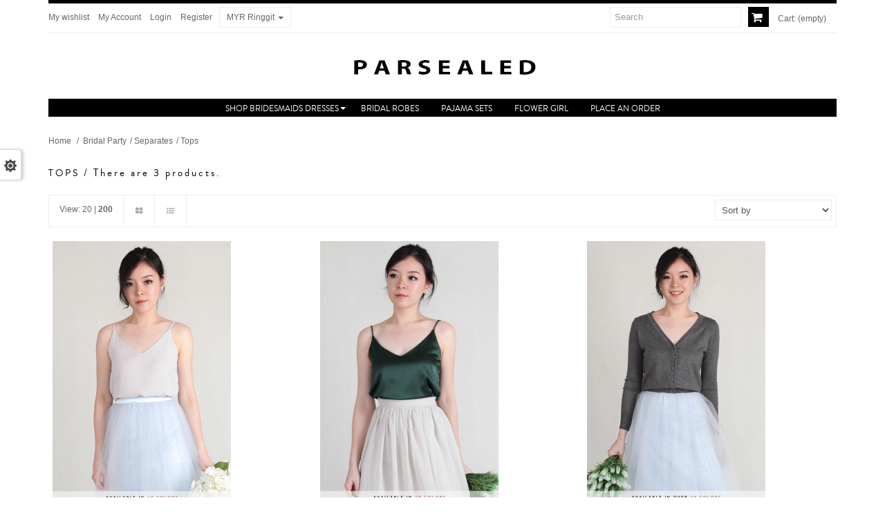

--- FILE ---
content_type: text/html; charset=utf-8
request_url: http://parsealed.com/tops-47
body_size: 15223
content:
<!DOCTYPE html PUBLIC "-//W3C//DTD XHTML 1.1//EN" "http://www.w3.org/TR/xhtml11/DTD/xhtml11.dtd">
<!--[if lt IE 7]> <html class="no-js lt-ie9 lt-ie8 lt-ie7 " lang="en"> <![endif]-->
<!--[if IE 7]><html class="no-js lt-ie9 lt-ie8 ie7" lang="en"> <![endif]-->
<!--[if IE 8]><html class="no-js lt-ie9 ie8" lang="en"> <![endif]-->
<!--[if gt IE 8]> <html class="no-js ie9" lang="en"> <![endif]-->
<html xmlns="http://www.w3.org/1999/xhtml" xml:lang="en">
	<head>
		<title>Tops - PARSEALED</title>
                			<meta name="viewport" content="width=device-width, initial-scale=1, maximum-scale=1.0">
                    
		<meta name="keywords" content="bridesmaid separates,v neck cami malaysia,cheap top malaysia" />
		<meta http-equiv="Content-Type" content="application/xhtml+xml; charset=utf-8" />
		<meta http-equiv="content-language" content="en" />
		<meta name="generator" content="PrestaShop" />
		<meta name="robots" content="index,follow" />
		<link rel="icon" type="image/vnd.microsoft.icon" href="/img/favicon.ico?1586405050" />
		<link rel="shortcut icon" type="image/x-icon" href="/img/favicon.ico?1586405050" />
		<link href='http://fonts.googleapis.com/css?family=Source+Sans+Pro:400,700' rel='stylesheet' type='text/css'>
		<script type="text/javascript">
			var baseDir = 'http://parsealed.com/';
			var baseUri = 'http://parsealed.com/';
			var static_token = 'aa87c8b710eed0603b93e004de5ed095';
			var token = '640f52df2a4001874c6b5af9055a0dca';
			var priceDisplayPrecision = 2;
			var priceDisplayMethod = 1;
			var roundMode = 2;
		</script>
                <link rel="stylesheet" type="text/css" href="/themes/leofash/css/bootstrap.css"/> 
		<link href="http://parsealed.com/themes/leofash/cache/v_93_8dc6d410749c9b019850979356812b84_all.css" rel="stylesheet" type="text/css" media="all" />
		<link rel="stylesheet" type="text/css" href="http://parsealed.com/themes/leofash/css/theme-responsive.css"/>
    

		<script type="text/javascript" src="http://parsealed.com/themes/leofash/cache/v_83_f10db57148b48d8f7b96ea4e83121444.js"></script>
	
	<link href='http://fonts.googleapis.com/css?family=Noticia+Text:400,400italic,700,700italic' rel='stylesheet' type='text/css'>
	<link href='http://fonts.googleapis.com/css?family=Lily+Script+One' rel='stylesheet' type='text/css'>
<link rel="stylesheet" type="text/css" href="http://parsealed.com/themes/leofash/css/font-awesome.min.css"></link>
<script type="text/javascript" src="http://parsealed.com/themes/leofash/js/jquery.bpopup-0.7.0.min.js"></script>
<script type="text/javascript" src="http://parsealed.com/themes/leofash/js/custom.js"></script>


<script type="text/javascript" src="http://parsealed.com/themes/leofash/js/jquery.cookie.js"></script>
<script type="text/javascript" src="http://parsealed.com/js/jquery/plugins/jquery.jcarousel.min.js"></script>

<script type="text/javascript" src="http://parsealed.com/modules/blockproductfilter/views/js/jquery-ui-1.10.4.custom.min.js"></script>
<link rel="stylesheet" type="text/css" href="http://parsealed.com/modules/blockproductfilter/views/css/jquery-ui-1.10.4.custom.min.css"></link>






<!--[if lt IE 9]>
<script src="http://parsealed.com/themes/leofash/js/html5.js"></script>
<script src="http://parsealed.com/themes/leofash/js/respond.min.js"></script>
<![endif]-->
	<style type="text/css">
							#categories_block_left, #categories_block_left h4{font-family: 'Trebuchet MS', Arial, Helvetica, sans-serif; }
						</style><style type="text/css">
							#menu_title,{font-family: Arial, Helvetica, sans-serif; }
						</style><script type="text/javascript">
	var favorite_products_url_add = 'http://parsealed.com/module/favoriteproducts/actions?process=add';
	var favorite_products_url_remove = 'http://parsealed.com/module/favoriteproducts/actions?process=remove';
 
</script>
<!-- MODULE Block contact infos -->

<!-- /MODULE Block contact infos -->

<script type="text/javascript">
//include fb

(function() {
var _fbq = window._fbq || (window._fbq = []);
if (!_fbq.loaded) {
var fbds = document.createElement('script');
fbds.async = true;
fbds.src = '//connect.facebook.net/en_US/fbds.js';
var s = document.getElementsByTagName('script')[0];
s.parentNode.insertBefore(fbds, s);
_fbq.loaded = true;
}
})();


        
    (function (i, s, o, g, r, a, m) {
        i['GoogleAnalyticsObject'] = r;
        i[r] = i[r] || function () {
            (i[r].q = i[r].q || []).push(arguments)
        }, i[r].l = 1 * new Date();
        a = s.createElement(o),
                m = s.getElementsByTagName(o)[0];
        a.async = 1;
        a.src = g;
        m.parentNode.insertBefore(a, m)
    })(window, document, 'script', '//www.google-analytics.com/analytics.js', 'ga');
    

    ga('create', 'UA-53086506-1');
    ga('require', 'displayfeatures');
        ga('send', 'pageview');
    
        
    </script><script type="text/javascript">
            var productFilter = {};
			productFilter.collapsed = 0;
            productFilter.attrGroups = [{"id_attribute_group":"4"}];
            productFilter.features = [{"id_feature":"9"},{"id_feature":"10"},{"id_feature":"11"},{"id_feature":"24"},{"id_feature":"25"},{"id_feature":"38"},{"id_feature":"22"}];
        </script> <script defer type="text/javascript">/*
 *
 *  2007-2024 PayPal
 *
 *  NOTICE OF LICENSE
 *
 *  This source file is subject to the Academic Free License (AFL 3.0)
 *  that is bundled with this package in the file LICENSE.txt.
 *  It is also available through the world-wide-web at this URL:
 *  http://opensource.org/licenses/afl-3.0.php
 *  If you did not receive a copy of the license and are unable to
 *  obtain it through the world-wide-web, please send an email
 *  to license@prestashop.com so we can send you a copy immediately.
 *
 *  DISCLAIMER
 *
 *  Do not edit or add to this file if you wish to upgrade PrestaShop to newer
 *  versions in the future. If you wish to customize PrestaShop for your
 *  needs please refer to http://www.prestashop.com for more information.
 *
 *  @author 2007-2024 PayPal
 *  @author 202 ecommerce <tech@202-ecommerce.com>
 *  @copyright PayPal
 *  @license http://opensource.org/licenses/osl-3.0.php Open Software License (OSL 3.0)
 *
 */


    

function updateFormDatas()
{
	var nb = $('#quantity_wanted').val();
	var id = $('#idCombination').val();

	$('.paypal_payment_form input[name=quantity]').val(nb);
	$('.paypal_payment_form input[name=id_p_attr]').val(id);
}
	
$(document).ready( function() {
    
		var baseDirPP = baseDir;
		
	if($('#in_context_checkout_enabled').val() != 1)
	{
        $(document).on('click','#payment_paypal_express_checkout', function() {
			$('#paypal_payment_form_cart').submit();
			return false;
		});
	}


	var jquery_version = $.fn.jquery.split('.');
	if(jquery_version[0]>=1 && jquery_version[1] >= 7)
	{
		$('body').on('submit',".paypal_payment_form", function () {
			updateFormDatas();
		});
	}
	else {
		$('.paypal_payment_form').live('submit', function () {
			updateFormDatas();
		});
	}

	function displayExpressCheckoutShortcut() {
		var id_product = $('input[name="id_product"]').val();
		var id_product_attribute = $('input[name="id_product_attribute"]').val();
		$.ajax({
			type: "GET",
			url: baseDirPP+'/modules/paypal/express_checkout/ajax.php',
			data: { get_qty: "1", id_product: id_product, id_product_attribute: id_product_attribute },
			cache: false,
			success: function(result) {
				if (result == '1') {
					$('#container_express_checkout').slideDown();
				} else {
					$('#container_express_checkout').slideUp();
				}
				return true;
			}
		});
	}

	$('select[name^="group_"]').change(function () {
		setTimeout(function(){displayExpressCheckoutShortcut()}, 500);
	});

	$('.color_pick').click(function () {
		setTimeout(function(){displayExpressCheckoutShortcut()}, 500);
	});

    if($('body#product').length > 0) {
        setTimeout(function(){displayExpressCheckoutShortcut()}, 500);
    }
	
	
			

	var modulePath = 'modules/paypal';
	var subFolder = '/integral_evolution';

	var fullPath = baseDirPP + modulePath + subFolder;
	var confirmTimer = false;
		
	if ($('form[target="hss_iframe"]').length == 0) {
		if ($('select[name^="group_"]').length > 0)
			displayExpressCheckoutShortcut();
		return false;
	} else {
		checkOrder();
	}

	function checkOrder() {
		if(confirmTimer == false)
			confirmTimer = setInterval(getOrdersCount, 1000);
	}

	});


</script>
<script>
    var an_opc_ulr = decodeURIComponent("http%3A%2F%2Fparsealed.com%2Fmodule%2Fan_productfields%2Fopc");
    var an_new = false;
    var an_pf_text_counter = false;
    var an_pf_dynamic_price = false;
    var an_pf_js_position = ".box-cart-bottom";
    var an_pf_js_position_type = "prepend";
    var an_date_format = "yy-mm-dd";

    if (!an_pf_js_position) {
        an_pf_js_position = '.product-add-to-cart';
    }
</script>
<script>
    function defer(method) {
        if (
            document.querySelector(an_pf_js_position) != null
            && document.querySelector('#an_productfields') != null
            && document.querySelector('#an_productfields').hasChildNodes()
        ) {
            setTimeout(function() { method();}, 1);
        } else {
            setTimeout(function() { defer(method); }, 1);
        }
    }
    function ready(){
        defer(function () {
            switch (an_pf_js_position_type) {
                case 'after':
                    document.querySelector(an_pf_js_position).after(document.querySelector('#an_productfields'));
                    break;
                case 'prepend':
                    document.querySelector(an_pf_js_position).prepend(document.querySelector('#an_productfields'));
                    break;
                case 'append':
                    document.querySelector(an_pf_js_position).append(document.querySelector('#an_productfields'));
                    break;
                default:
                    document.querySelector(an_pf_js_position).before(document.querySelector('#an_productfields'));
            }
        });
    }
    document.addEventListener("DOMContentLoaded", ready);

</script>	

		
		<!-- Facebook Pixel Code -->
		<script type="text/javascript">
		
		!function(f,b,e,v,n,t,s){if(f.fbq)return;n=f.fbq=function(){n.callMethod?
		n.callMethod.apply(n,arguments):n.queue.push(arguments)};if(!f._fbq)f._fbq=n;
		n.push=n;n.loaded=!0;n.version='2.0';n.queue=[];t=b.createElement(e);t.async=!0;
		t.src=v;s=b.getElementsByTagName(e)[0];s.parentNode.insertBefore(t,s)}(window,
		document,'script','https://connect.facebook.net/en_US/fbevents.js');

		fbq('init', '318520725152953');
		fbq('track', "PageView");</script>
		<noscript><img height="1" width="1" style="display:none"
		src="https://www.facebook.com/tr?id=318520725152953&ev=PageView&noscript=1"
		/></noscript>
		<!-- End Facebook Pixel Code -->
		
	
	</head>

	<body id="category" class="pattern14 fs13 category">

	<p style="display: block;" id="back-top"> <a href="#top"><span></span></a> </p>
					<section id="page" class="clearfix leo-wrapper">
			
			<!-- Newsletter -->
			<!-- Newsletter Sign Up -->
<div id="newsletter_popup" class="popup_dialog">
	<div class="bClose">X</div>

      <div id="popup_text">
        ENTER YOUR EMAIL BELOW TO GET<br/> 
        <h2>10% OFF!</h2>
      </div>

  	  <div class="notification_msg"></div>

      <!--
      <div class="field">
        <label for="newsletter_first_name">First Name</label>
        <input type="text" class="textbox" value="" id="newsletter_first_name" class="footer_form" />
      </div>
      <div class="field">
        <label for="newsletter_last_name">Last Name</label>
        <input type="text" class="textbox" value="" id="newsletter_last_name" class="footer_form" />
      </div>
      -->

      <div class="field">
        <input type="email" class="textbox" value="" id="newsletter_email" class="footer_form" placeholder="enter email address" />
        <input type="button" value="GET MY 10% CODE" id="popup_subscribe" class="button"/>        
      </div>
      <br/>
      
      YOU'LL ALSO GET FIRST DIBS ON NEW ARRIVALS, MEMBERS-ONLY PROMOTIONS, AND EXCLUSIVE UPDATES!
</div>

<div id="newsletter_success" class="popup_dialog">
	<div class="bClose">X</div>

      <div id="popup_text">
        THANK YOU! YOUR EMAIL HAS BEEN SUBMITTED<br/> 
        <h2>HERE'S YOUR 10% CODE</h2>
        <em>P.S. YOU'D PROBABLY WANNA WRITE THIS DOWN</em>

        <br/>
        <input type="text" class="textbox" readonly value="TAKE10" />
        <br/><br/>
        <img src="http://parsealed.com/themes/leofash/img/news_coupon_header.jpg" style="margin-left:-20px;" />
        <br/>
        <a href="http://parsealed.com/new-in"><img src="http://parsealed.com/themes/leofash/img/news_coupon_new-in.jpg" /></a>
        <a href="http://parsealed.com/clothing-7"><img src="http://parsealed.com/themes/leofash/img/news_coupon_women.jpg" /></a>
        <a href="http://parsealed.com/accessories-11"><img src="http://parsealed.com/themes/leofash/img/news_coupon_accessories.jpg" /></a> 
      </div>

</div>


<div id="newsletter_exists" class="popup_dialog">
	<div class="bClose">X</div>

      <div id="popup_text">
        <span id="email_exists"></span><br/>
        is already subscribed to the list
      </div>

</div>

<style type="text/css">
	.popup_dialog
	{
		font-family: 'Source Sans Pro', sans-serif;
		background-color: white;
		box-shadow:none;
		display: none;
		width: 530px;
		padding:40px;
		font-weight: bold;
		color: #000;
	}

	.popup_dialog h2
	{
		font-family: 'Source Sans Pro', sans-serif;
	}

	.bClose
	{
		float: right;
		padding: 5px;
		cursor: pointer;
		margin: -30px -30px 0 0;
	}

	.popup_dialog .textbox
	{
		font-family: 'Source Sans Pro', sans-serif;
		border: 0;
		height: 25px;
		padding: 2px;
		color: #888;
		background: #EEE;
		font-weight: normal;
		width: 270px;
	}

	#newsletter_popup
	{
		padding-bottom: 110px;
	}

	#newsletter_popup #popup_text
	{
		margin-top: 70px;
	}

	#newsletter_popup .button
	{
		font-family: 'Source Sans Pro', sans-serif;
		border: 0;
		background: #FFF;
		color: #000;
		font-weight: bold;
		font-style: normal;
	}

	#newsletter_popup h2
	{
		font-family: 'Source Sans Pro', sans-serif;
		font-size: 26px;
		font-weight: bold;
	}


	#newsletter_popup .field
	{
		padding: 3px 0;
	}

	#newsletter_success, #newsletter_exists
	{
		text-align: center;
	}

	#newsletter_success h2
	{
		font-size: 26px;
		font-weight: bold;
		color:#F300A1;
		padding-top: 4px;
		padding-bottom: 4px;
		margin-bottom: 0;
	}

	#newsletter_success em
	{
		color: #888;
		display: block;
		margin-bottom: 4px;
		font-style: italic;
	}

	#newsletter_success .textbox
	{
		width: 250px;
		text-align: center;
		color: #666;
		font-size: 14px;
		font-style: italic;
	}

	#copy_code
	{
		cursor: pointer;
	}

	#email_exists
	{
		color: #F61AB2;
	}

	#newsletter_exists #popup_text
	{
		margin: 30px 0;
	}
</style>

<script type="text/javascript">
	
	$(document).ready(
		function()
		{
			var cookieValue = $.cookie("mc-popup");

			//Check for cookies
			if(undefined != cookieValue && cookieValue == 1)
			{
				//No cookie, show newsletter popup
			}
			else
			{
				$.cookie("mc-popup", 1, { expires : 1 });

				//showHomePopup();		
			}
		}
	);

	function show_popup(id)
	{
		bPopupConfig = {
		              modalClose: true,
		              escClose: true,
		              opacity: 0.7,
		              positionStyle: "absolute",
		              follow: [true, true]
		          }

		$(id).bPopup(bPopupConfig);
	}

	function showHomePopup()
	{
		show_popup('#newsletter_popup');
		$('#popup_subscribe').click(
			function()
			{
				base_dir = "http://parsealed.com";
			    var pattern = new RegExp(/^[+a-zA-Z0-9._-]+@[a-zA-Z0-9.-]+\.[a-zA-Z]{2,4}$/i);

				//Validate input first		
				/*		
				if($.trim($('#newsletter_first_name').val()) == "")
				{
					alert("Please enter your first name.");
				}
				else if($.trim($('#newsletter_last_name').val()) == "")
				{
					alert("Please enter your last name.");
				}
				else */
				if($.trim($('#newsletter_email').val()) == "")
				{
					alert("Please enter your email address.");
				}
				else if(  !pattern.test( $.trim($('#newsletter_email').val() ) ) )
				{
					alert("Please enter a valid email address.");
				}
				else
				{
					//Validation passed				

					//fname = $('#newsletter_first_name').val();
					//lname = $('#newsletter_last_name').val();
					email = $('#newsletter_email').val();
				

					$.get(base_dir + "/mc_check_email.php?e=" + email,
						function(data)
						{
							var bPopup = $("#newsletter_popup").bPopup();
							bPopup.close();

							if(data == "0")
							{
								//data = {email:email, fname:fname, lname:lname};
								data = {email:email};

								$.post(base_dir +  "/mc_subscribe.php",data,
									function()
									{
										show_popup("#newsletter_success");
									}
								);
								
							}
							else
							{
								$("#email_exists").html(email);
								show_popup("#newsletter_exists");
							}
						}
					);

				}//end if

			}
		);
	}

    
</script>

			<!-- Header -->
			<header id="header" class="block clearfix">
				<section id="topbar">
					<div class="container"> 
						<div class="top-wrap">
							
<!-- Block user information module HEADER -->
<ul id="header_user_info" class="links list-inline pull-left">
	<li ><a href="http://parsealed.com/module/blockwishlist/mywishlist" title="My wishlist">My wishlist</a></li>
	<li ><a href="http://parsealed.com/my-account" title="My Account" >My Account</a></li>
			<li><a href="http://parsealed.com/my-account" title="Login to your customer account" class="login" rel="nofollow">Login</a></li>			
		
		<li><a href="http://parsealed.com/my-account" title="Login to your customer account" class="login" rel="nofollow">Register</a></li>			
	</ul>
<div id="header_user" class=" pull-right">
			<ul id="header_nav" class="links list-inline">
			<li><a href="http://parsealed.com/quick-order" title="View my shopping cart" rel="nofollow">
				<i class="fa fa-shopping-cart"></i></a></li>
			<li id="shopping_cart">
				<a href="http://parsealed.com/quick-order" title="View my shopping cart" rel="nofollow">
				<span>Cart:</span>
				<span class="ajax_cart_quantity hidden">0</span>
				<span class="ajax_cart_product_txt hidden">Product</span>
				<span class="ajax_cart_product_txt_s hidden">Products</span>
				<span class="ajax_cart_total hidden">
									</span>
				<span class="ajax_cart_no_product">(empty)</span>
				</a>
			</li>
		</ul>		
	</div> 
<div class="clear"></div>
<!-- /Block user information module HEADER -->
<!-- block seach mobile -->
<!-- Block search module TOP -->
<div id="search_block_top" class="col-lg-2 col-xs-5 col-sm-3 pull-right">
	<form method="get" action="http://parsealed.com/search" id="searchbox" class="row">
		<input type="hidden" name="controller" value="search" />
		<input type="hidden" name="orderby" value="position" />
		<input type="hidden" name="orderway" value="desc" />	
		<input class="search_query form-control" type="text" id="search_query_top" name="search_query" value="" placeholder="Search" />
		<input type="submit" name="submit_search" value="Search" class="button" />
	</form>
</div>
<script type="text/javascript">
// <![CDATA[
$('document').ready(function() {

	var $input = $("#search_query_top");

	$input.autocomplete(
	'http://parsealed.com/search',
	{
		minChars: 3,
		max: 10,
		width: 500,
		selectFirst: false,
		scroll: false,
		dataType: "json",
		formatItem: function(data, i, max, value, term) {
			return value;
		},
		parse: function(data) {
			var mytab = [];
			for (var i = 0; i < data.length; i++)
				mytab[mytab.length] = { data: data[i], value: data[i].cname + ' > ' + data[i].pname };
			return mytab;
		},
		extraParams: {
			ajaxSearch: 1,
			id_lang: 1
		}
	})
	.result(function(event, data, formatted) {
		$input.val(data.pname);
		document.location.href = data.product_link;
	});
});
// ]]>
</script>


<!-- /Block search module TOP -->
<script type="text/javascript">
var CUSTOMIZE_TEXTFIELD = 1;
var img_dir = 'http://parsealed.com/themes/leofash/img/';
var customizationIdMessage = 'Customization #';
var removingLinkText = 'Please remove this product from my cart.';
var freeShippingTranslation = 'Free shipping!';
var freeProductTranslation = 'Free!';
var delete_txt = 'Delete';
var generated_date = 1768919677;
</script>
<!-- MODULE Block cart -->
<div id="cart_block" class="block exclusive">
	<p class="title_block">
		<a href="http://parsealed.com/quick-order" title="View my shopping cart" rel="nofollow">Cart
				<span id="block_cart_expand" class="hidden">&nbsp;</span>
		<span id="block_cart_collapse" >&nbsp;</span>
		</a>
	</p>
	<div class="block_content">
	<!-- block summary -->
	<div id="cart_block_summary" class="collapsed">
		<span class="ajax_cart_quantity" style="display:none;">0</span>
		<span class="ajax_cart_product_txt_s" style="display:none">Products</span>
		<span class="ajax_cart_product_txt" >Product</span>
		<span class="ajax_cart_total" style="display:none">
					</span>
		<span class="ajax_cart_no_product" >(empty)</span>
	</div>
	<!-- block list of products -->
	<div id="cart_block_list" class="expanded">
			<p class="cart_block_no_products" id="cart_block_no_products">No products</p>
		<table id="vouchers" style="display:none;">
			<tbody>
								<tr class="bloc_cart_voucher">
						<td>&nbsp;</td>
					</tr>
						</tbody>
		</table>
		<p id="cart-prices">
			<span id="cart_block_shipping_cost" class="price ajax_cart_shipping_cost">MYR0.00</span>
			<span>Shipping</span>
			<br/>
									<span id="cart_block_total" class="price ajax_block_cart_total">MYR0.00</span>
			<span>Total</span>
		</p>
				<p id="cart-buttons">
						<a href="http://parsealed.com/quick-order" title="View my shopping cart" class="button exclusive_large" rel="nofollow">View bag</a>
			<a href="http://parsealed.com/quick-order" id="button_order_cart" class="button exclusive_large" title="Checkout" rel="nofollow"><span></span>Checkout</a>
		</p>
	</div>
	</div>
</div>
<!-- /MODULE Block cart -->
<!-- Block languages module -->
<!-- /Block languages module -->

<!-- Block currencies module -->

<div id="currencies_block_top" class="dropdown pull-left">
																		<p class="dropdown-toggle" data-toggle="dropdown">
				MYR&nbsp;<span>Ringgit</span>
				<span class="caret"></span>
			</p>
													<form id="setCurrency" action="/tops-47" method="post" class="dropdown-menu" >
		<input type="hidden" name="id_currency" id="id_currency" value=""/>
		<input type="hidden" name="SubmitCurrency" value="" />			 
		<ul id="first-currencies" >
												<li>
						<a href="javascript:setCurrency(5);" title="Australian Dollar">AUD&nbsp;<span>Australian Dollar</span></a>
					</li>
																<li>
						<a href="javascript:setCurrency(8);" title="British Pound">£&nbsp;<span>British Pound</span></a>
					</li>
																<li>
						<a href="javascript:setCurrency(9);" title="Brunei Dollar">BND&nbsp;<span>Brunei Dollar</span></a>
					</li>
																<li>
						<a href="javascript:setCurrency(7);" title="Indonesian Rupiah">Rp&nbsp;<span>Indonesian Rupiah</span></a>
					</li>
																							<li>
						<a href="javascript:setCurrency(4);" title="Singapore Dollar">SGD&nbsp;<span>Singapore Dollar</span></a>
					</li>
																<li>
						<a href="javascript:setCurrency(6);" title="Thai Baht">฿&nbsp;<span>Thai Baht</span></a>
					</li>
																<li>
						<a href="javascript:setCurrency(1);" title="US Dollar">USD&nbsp;<span>US Dollar</span></a>
					</li>
									</ul>
	</form>
</div>
<!-- /Block currencies module -->

	 
						</div>
					</div>
				</section>
				<section id="header-main">
					<div class="container" >
						<div class="header-logo"> 
								<a id="header_logo" href="http://parsealed.com/" title="PARSEALED">
									<img class="logo" src="http://parsealed.com/img/demo-logo-1584602177.jpg" alt="PARSEALED" />
								</a> 
						</div>
											</div>

				</section>	

								<section id="leo-mainnav" class="clearfix">
					<div class="container"> 
						<nav id="cavas_menu" class="navbar navbar-default" role="navigation">
    <!-- Brand and toggle get grouped for better mobile display -->
    <div class="navbar-header">
        <button type="button" class="navbar-toggle pull-left" data-toggle="collapse" data-target=".navbar-ex1-collapse">
            <span class="sr-only">Toggle navigation</span>
            <span class="icon-bar"></span>
            <span class="icon-bar"></span>
            <span class="icon-bar"></span>
        </button>
    </div>
    <!-- Collect the nav links, forms, and other content for toggling -->
    <div class="collapse navbar-collapse navbar-ex1-collapse">
        <ul class="nav navbar-nav megamenu"><li class="parent dropdown ">
					<a class="dropdown-toggle" data-toggle="dropdown" href="http://parsealed.com/bridesmaids-dresses-24"><span class="menu-title">Shop Bridesmaids Dresses</span><b class="caret"></b></a><ul class="dropdown-menu level1"><li class="  " ><a href="http://parsealed.com/luxe-chiffon-40" target=_self><span class="menu-title">Luxe Chiffon</span></a></li><li class="  " ><a href="http://parsealed.com/soft-tulle-41" target=_self><span class="menu-title">Soft Tulle</span></a></li><li class="  " ><a href="http://parsealed.com/satin-48" target=_self><span class="menu-title">Satin</span></a></li></ul></li><li>    <a href="http://parsealed.com/robes-32" target=_self><span class="menu-title">Bridal Robes</span></a></li><li>    <a href="http://parsealed.com/pajama-sets-49" target=_self><span class="menu-title">Pajama Sets</span></a></li><li>    <a href="http://parsealed.com/flower-girl-dresses-31" target=_self><span class="menu-title">Flower Girl</span></a></li><li>    <a href="http://parsealed.com/contact-us" target=_self><span class="menu-title">Place An Order</span></a></li></ul>
    </div>
</nav>
<script type="text/javascript">
// <![CDATA[
(function($) {
    $.fn.OffCavasmenu = function(opts) {
        // default configuration
        var config = $.extend({}, {
            opt1: null,
            text_warning_select: "Please select One to remove?",
            text_confirm_remove: "Are you sure to remove footer row?",
            JSON: null
        }, opts);
        // main function


        // initialize every element
        this.each(function() {
            var $btn = $('#cavas_menu .navbar-toggle');
            var $nav = null;


            if (!$btn.length)
                return;
            var $nav = $('<section id="off-canvas-nav"><nav class="offcanvas-mainnav" ><div id="off-canvas-button"><span class="off-canvas-nav"></span>Close</div></nav></sections>');
            var $menucontent = $($btn.data('target')).find('.megamenu').clone();
            $("body").append($nav);
            $("#off-canvas-nav .offcanvas-mainnav").append($menucontent);


            $("html").addClass ("off-canvas");
            $("#off-canvas-button").click( function(){
                    $btn.click();	
            } );
            $btn.toggle(function() {
                $("body").removeClass("off-canvas-inactive").addClass("off-canvas-active");
            }, function() {
                $("body").removeClass("off-canvas-active").addClass("off-canvas-inactive");

            });

        });
        return this;
    }

})(jQuery);
$(document).ready(function() {
    jQuery("#cavas_menu").OffCavasmenu();
    $('#cavas_menu .navbar-toggle').click(function() {
        $('body,html').animate({
            scrollTop: 0
        }, 0);
        return false;
    });



    var currentURL = window.location;
    currentURL = String(currentURL);
    currentURL = currentURL.replace("https://","").replace("http://","").replace("www.","").replace( /#\w*/, "" );
    baseURL = baseUri.replace("https://","").replace("http://","").replace("www.","");
    isHomeMenu = 0;
    if($("body").attr("id")=="index") isHomeMenu = 1;
    $(".megamenu > li > a").each(function() {
        menuURL = $(this).attr("href").replace("https://","").replace("http://","").replace("www.","").replace( /#\w*/, "" );
        if( isHomeMenu && (baseURL == menuURL || baseURL == menuURL.substring(0,menuURL.length-3) || baseURL.replace("index.php","")==menuURL)){
            $(this).parent().addClass("active");
            return false;
        }
        if(currentURL == menuURL){
            $(this).parent().addClass("active");
            return false;
        }
    });
});
// ]]>
</script> 
					</div>
				</section>
							</header>
			
														
				<section id="breadcrumb" class="clearfix">
					<div class="container"> 
						
<!-- Breadcrumb -->
<div class="breadcrumb">
	<a href="http://parsealed.com/" title="Return to Home">Home</a>
			<span class="navigation-pipe" >/</span>
					<a href="http://parsealed.com/bridal-party-30" title="Bridal Party" data-gg="">Bridal Party</a><span class="navigation-pipe">/</span><a href="http://parsealed.com/separates-39" title="Separates" data-gg="">Separates</a><span class="navigation-pipe">/</span>Tops
			</div>
<!-- /Breadcrumb --> 
					</div>
				</section>					
						<section id="columns" class="clearfix">
				<div class="container">
					<div class="row">
						

<!-- Center -->
<section id="center_column" class="col-md-12 col-sm-12 col-xs-12">
	
	


			<h1>
			Tops			<span class="resumecat category-product-count">
				/ 			There are 3 products.
	
			</span>
		</h1>
		
		
				
					<div class="content_sortPagiBar">
				<div class="sortPagiBar row">
					<div class="col-sm-4 hidden-xs hidden-sm">
						<div class="inner">
						  <div class="btn-group" id="productsview">
						  	<span>View:
							
							<!-- nbr product/page -->
	<a   title="20" class="paginate" href="javascript:void(0);">20</a> | 
	<a  style="font-weight:bold" title="200" class="paginate" href="javascript:void(0);">200</a>
		<form id="paginationform" action="http://parsealed.com/tops-47" method="get" class="nbrItemPage pagination1">
			<p>
																																									<input type="hidden" name="id_category" value="47" />
																			<input type="hidden" name="n" />
		</form>
		<script>
		$('a.paginate').click( function(){
			var n = $(this).attr('title');
			$('input[name="n"]').val(n);
			$('form.pagination1').submit();
		});
		</script>

							</span>
						  	
<a title="Grid" href="#" rel="view-grid"><i class="fa fa-th-large" ></i></a>
							<a title="List" href="#"  rel="view-list"><i class="fa fa-list-ul"></i></a>

						  </div>
													
														
						</div>
					</div>
					<div class="col-sm-8">
						<div class="inner">
							


							


<script type="text/javascript">
//<![CDATA[
$(document).ready(function(){
	if($('#layered_form').length == 0)
	{
 		$('.selectProductSort').change(function(){
			var requestSortProducts = 'http://parsealed.com/tops-47';
 			var splitData = $(this).val().split(':');
			document.location.href = requestSortProducts + ((requestSortProducts.indexOf('?') < 0) ? '?' : '&') + 'orderby=' + splitData[0] + '&orderway=' + splitData[1];
    	});
  	}
});
//]]>
</script>
<form id="productsSortForm" action="http://parsealed.com/tops-47" class="productsSortForm pull-right">
	<p class="select">
		<select id="selectPrductSort" class="selectProductSort form-control">
			<option value="date_upd:desc" selected="selected">Sort by</option>
							<option value="price:asc" >Price: Lowest first</option>
				<option value="price:desc" >Price: Highest first</option>
						<option value="name:asc" >Product Name: A to Z</option>
			<option value="name:desc" >Product Name: Z to A</option>
							<option value="quantity:desc" >In stock</option>
						<option value="reference:asc" >Reference: Lowest first</option>
			<option value="reference:desc" >Reference: Highest first</option>
		</select>
	</p>
</form>
<!-- /Sort products -->

						</div>
					</div>
				</div>
			</div>
			
	<!-- Products list -->
	<div id="product_list" class="clearfix">
			
					<div class="clearfix  product-block row">
					<div class="col-md-4 ajax_block_product ">
				<div class="product-container">
					<div class="image">
						
							<a href="http://parsealed.com/home/1148-maya-chiffon-v-neck-cami.html" class=" product_img_link" title="Maya Chiffon V-Neck Cami">			<img class="rollover-images" data-rollover="http://parsealed.com/6622-home_default/maya-chiffon-v-neck-cami.jpg" src="http://parsealed.com/6787-home_default/maya-chiffon-v-neck-cami.jpg" alt="Maya Chiffon V-Neck Cami" />			
								<!--<img src="http://parsealed.com/6787-home_default/maya-chiffon-v-neck-cami.jpg" alt="Maya Chiffon V-Neck Cami" class="img img-responsive" />-->
															
								<span class="" rel="1148"></span>
							</a> 
						
						<div class="product-btn">
							<div class="cart">							
																																		<a class="h6 btn ajax_add_to_cart_button exclusive" rel="ajax_id_product_1148" href="http://parsealed.com/cart?add=1&amp;id_product=1148&amp;token=aa87c8b710eed0603b93e004de5ed095" title="Add to cart">
											<i class="fa fa-shopping-cart"></i>
											Add to cart</a>
															
																						</div>
							<div class="wishlist">							
							
								 <a href="#" id="wishlist_button1148" title="Add to wishlist" class="btn-add-wishlist btn" onclick="LeoWishlistCart('wishlist_block_list', 'add', '1148', $('#idCombination').val(), 1 ); return false;"><i class="fa fa-heart"></i></a>
							
							</div>
							<div class="compare">
														</div> 
						</div>

					</div>
					<div class="product-meta">
					<h1>PARSEALED</h1>
						<h3 class="name"><a href="http://parsealed.com/home/1148-maya-chiffon-v-neck-cami.html" title="Maya Chiffon V-Neck Cami">Maya Chiffon V-Neck Cami</a></h3>
						<div class="description"></div>
						
													<div class="content_price">
								
								<span class="price">MYR49.00</span>	

								

															
							</div>

							<div class="attr-product-list">								
															<span class="availability">
																			<!--Available-->								</span>
																					</div>
												<!--<div class="attr-product-list">
													</div>-->

					</div>
					<div class="product_bottom hidden-xs">								
						<a class="quick-view h6" title="Quick View" href="http://parsealed.com/home/1148-maya-chiffon-v-neck-cami.html?content_only=1">
							 <i class="fa fa-plus"></i>
							 Quick View</a>
					</div>
				</div>
			</div>
					
					<div class="col-md-4 ajax_block_product ">
				<div class="product-container">
					<div class="image">
						
							<a href="http://parsealed.com/home/1149-alix-satin-v-neck-cami.html" class=" product_img_link" title="Alix Satin V-Neck Cami">			<img class="rollover-images" data-rollover="http://parsealed.com/6630-home_default/alix-satin-v-neck-cami.jpg" src="http://parsealed.com/6789-home_default/alix-satin-v-neck-cami.jpg" alt="Alix Satin V-Neck Cami" />			
								<!--<img src="http://parsealed.com/6789-home_default/alix-satin-v-neck-cami.jpg" alt="Alix Satin V-Neck Cami" class="img img-responsive" />-->
															
								<span class="" rel="1149"></span>
							</a> 
						
						<div class="product-btn">
							<div class="cart">							
																																		<a class="h6 btn ajax_add_to_cart_button exclusive" rel="ajax_id_product_1149" href="http://parsealed.com/cart?add=1&amp;id_product=1149&amp;token=aa87c8b710eed0603b93e004de5ed095" title="Add to cart">
											<i class="fa fa-shopping-cart"></i>
											Add to cart</a>
															
																						</div>
							<div class="wishlist">							
							
								 <a href="#" id="wishlist_button1149" title="Add to wishlist" class="btn-add-wishlist btn" onclick="LeoWishlistCart('wishlist_block_list', 'add', '1149', $('#idCombination').val(), 1 ); return false;"><i class="fa fa-heart"></i></a>
							
							</div>
							<div class="compare">
														</div> 
						</div>

					</div>
					<div class="product-meta">
					<h1>PARSEALED</h1>
						<h3 class="name"><a href="http://parsealed.com/home/1149-alix-satin-v-neck-cami.html" title="Alix Satin V-Neck Cami">Alix Satin V-Neck Cami</a></h3>
						<div class="description"></div>
						
													<div class="content_price">
								
								<span class="price">MYR49.00</span>	

								

															
							</div>

							<div class="attr-product-list">								
															<span class="availability">
																			<!--Available-->								</span>
																					</div>
												<!--<div class="attr-product-list">
													</div>-->

					</div>
					<div class="product_bottom hidden-xs">								
						<a class="quick-view h6" title="Quick View" href="http://parsealed.com/home/1149-alix-satin-v-neck-cami.html?content_only=1">
							 <i class="fa fa-plus"></i>
							 Quick View</a>
					</div>
				</div>
			</div>
					
					<div class="col-md-4 ajax_block_product ">
				<div class="product-container">
					<div class="image">
						
							<a href="http://parsealed.com/home/1150-julia-knit-cardi.html" class=" product_img_link" title="Julia Knit Cardi">			<img class="rollover-images" data-rollover="http://parsealed.com/6634-home_default/julia-knit-cardi.jpg" src="http://parsealed.com/6790-home_default/julia-knit-cardi.jpg" alt="Julia Knit Cardi" />			
								<!--<img src="http://parsealed.com/6790-home_default/julia-knit-cardi.jpg" alt="Julia Knit Cardi" class="img img-responsive" />-->
															
								<span class="" rel="1150"></span>
							</a> 
						
						<div class="product-btn">
							<div class="cart">							
																																		<a class="h6 btn ajax_add_to_cart_button exclusive" rel="ajax_id_product_1150" href="http://parsealed.com/cart?add=1&amp;id_product=1150&amp;token=aa87c8b710eed0603b93e004de5ed095" title="Add to cart">
											<i class="fa fa-shopping-cart"></i>
											Add to cart</a>
															
																						</div>
							<div class="wishlist">							
							
								 <a href="#" id="wishlist_button1150" title="Add to wishlist" class="btn-add-wishlist btn" onclick="LeoWishlistCart('wishlist_block_list', 'add', '1150', $('#idCombination').val(), 1 ); return false;"><i class="fa fa-heart"></i></a>
							
							</div>
							<div class="compare">
														</div> 
						</div>

					</div>
					<div class="product-meta">
					<h1>PARSEALED</h1>
						<h3 class="name"><a href="http://parsealed.com/home/1150-julia-knit-cardi.html" title="Julia Knit Cardi">Julia Knit Cardi</a></h3>
						<div class="description"></div>
						
													<div class="content_price">
								
								<span class="price">MYR69.00</span>	

								

															
							</div>

							<div class="attr-product-list">								
															<span class="availability">
																			<!--Available-->								</span>
																					</div>
												<!--<div class="attr-product-list">
													</div>-->

					</div>
					<div class="product_bottom hidden-xs">								
						<a class="quick-view h6" title="Quick View" href="http://parsealed.com/home/1150-julia-knit-cardi.html?content_only=1">
							 <i class="fa fa-plus"></i>
							 Quick View</a>
					</div>
				</div>
			</div>
					</div>
				</div>
	<!-- /Products list -->

			
			<div class="sortPagiBar">  
					
				
	
												<!-- Pagination -->
	<div id="pagination_bottom" class="pagination">
			</div>
	<!-- /Pagination -->

					
			</div>
			
								</section>
	
	</div></div></section>

<!-- Footer -->
						<footer id="footer" class="clearfix">
				<section id="footer-top" class="footer">
					<div class="container"> 
						<div id="homecontent-displayFooter">
						<div class="leo-custom">
								<!-- SnapWidget -->
<script type="text/javascript" src="https://snapwidget.com/js/snapwidget.js"></script>
<h4 class="title_block"><a title="Follow us on @parsealed" href="http://instagram.com/parsealed/">FOLLOW US ON INSTAGRAM @PARSEALED</a></h4>
<p><a title="Follow us on @parsealed" href="http://instagram.com/parsealed/"><iframe style="border: none; overflow: hidden; width: 100%;" src="https://snapwidget.com/embed/555806" frameborder="0" scrolling="no" width="320" height="240"></iframe></a></p>
			</div>
			</div>
<script>
$(document).ready(function() {
    $('#homecontent-displayFooter').each(function(){
        $(this).carousel({
            pause: true,
            interval: false
        });
    });
	$(".blockleoproducttabs").each( function(){
		$(".nav-tabs li", this).first().addClass("active");
		$(".tab-content .tab-pane", this).first().addClass("active");
	} );
});
</script><div id="advandfooter" class="adv-footer-wrap">
			<div id="lofadva-pos-2" class="blocks" style="width:100%">
			<div class="blocks-wrap">
							<div class="block" style="width:14.00%; float:left;">
					<div class="block-wrap">
													<h3 class="title_block">Questions?</h3>
												<div class="block_content">
							<ul class="widget-items">
																								<li class="link"><a href="http://parsealed.com/content/1-shipping-returns" title="Shipping & Returns" target="_self" >Shipping & Returns</a></li>
																																<li class="link"><a href="http://parsealed.com/content/39-terms-of-service" title="Terms of Service" target="_self" >Terms of Service</a></li>
																																<li class="link"><a href="http://parsealed.com/content/5-payment-methods" title="Payment Methods" target="_self" >Payment Methods</a></li>
																																<li class="link"><a href="http://parsealed.com/content/6-sizing-guide" title="Sizing Guide" target="_self" >Sizing Guide</a></li>
																																<li class="link"><a href="http://parsealed.com/content/10-help" title="Help" target="_self" >Help</a></li>
																						</ul>
						</div>	
					</div>
				</div>
							<div class="block" style="width:18.00%; float:left;">
					<div class="block-wrap">
													<h3 class="title_block">More at PARSEALED</h3>
												<div class="block_content">
							<ul class="widget-items">
																								<li class="link"><a href="http://parsealed.com/content/4-about-us" title="About Us" target="_self" >About Us</a></li>
																																<li class="link"><a href="http://parsealed.com/contact-us" title="Contact us" target="_self" >Contact us</a></li>
																																<li class="link"><a href="http://parsealed.com/content/34-careers" title="Careers" target="_self" >Careers</a></li>
																																<li class="link"><a href="http://parsealed.com/content/3-terms-and-conditions-of-use" title="Terms & Conditions" target="_self" >Terms & Conditions</a></li>
																																<li class="link"><a href="http://parsealed.com/content/7-privacy-cookies" title="Privacy & Cookies" target="_self" >Privacy & Cookies</a></li>
																						</ul>
						</div>	
					</div>
				</div>
							<div class="block" style="width:18.00%; float:left;">
					<div class="block-wrap">
													<h3 class="title_block">My account</h3>
												<div class="block_content">
							<ul class="widget-items">
																								<li class="link"><a href="http://parsealed.com/order-history" title="My orders" target="" >My orders</a></li>
																																<li class="link"><a href="http://parsealed.com/order-slip" title="My returns" target="_self" >My returns</a></li>
																																<li class="link"><a href="http://parsealed.com/identity" title="My personal info" target="_self" >My personal info</a></li>
																																<li class="link"><a href="http://parsealed.com/module/loyalty/default?process=summary" title="My loyalty points" target="_self" >My loyalty points</a></li>
																																<li class="link"><a href="http://parsealed.com/discount" title="My vouchers" target="_self" >My vouchers</a></li>
																						</ul>
						</div>	
					</div>
				</div>
							<div class="block" style="width:31.00%; float:left;">
					<div class="block-wrap">
													<h3 class="title_block">Don't Miss Out</h3>
												<div class="block_content">
							<ul class="widget-items">
																								<li class="widget-module">
																				
<!-- Block Newsletter module-->
<div class="col-md-12">    
<div id="newsletter_block_left" class="block ">
<p>Stay stylishly up to date with first dibs on new arrivals, sales, and exclusive promotions.</p>
   <!--
    <form accept-charset="UTF-8" action="https://madmimi.com/signups/subscribe/108510" id="mad_mimi_signup_form" method="post" target="_blank">
       <div style="margin:0;padding:0;display:inline">
          <input name="utf8" type="hidden" value="✓"/>
          <input name="authenticity_token" type="hidden" value="yRSMSvoTI9md99l9kXiQ4U/NC3ylneUjtqcPNyvgfoM="/>
       </div>
       <div class="mimi_field required">
          <input class="inputNew" id="signup_email" name="signup[email]" type="text" placeholder="Enter email address"/>
       </div>
       <div>
          <input type="submit" class="submit button_mini" value="Subscribe" id="webform_submit_button" data-default-text="Subscribe" data-submitting-text="Sending…" data-invalid-text="↑ You forgot some required fields" data-choose-list="↑ Choose a list">
</input>
       </div>
    </form>
    -->

    <div id="mc_embed_signup_scroll">
      <div class="mc-field-group">
        <input type="email" value="" name="EMAIL" class="required email inputNew" id="mce-email" placeholder="Enter email address">
      </div>
      <div class="clear"><input type="submit" value="Subscribe" name="subscribe" id="mc-embedded-subscribe" class="submit button_mini" onclick="submitNewsletter();" ></div>
    </div>
</div>    
</div>

<script type="text/javascript">
  

  function submitNewsletter()
  {
      base_dir = "http://parsealed.com";
      var pattern = new RegExp(/^[+a-zA-Z0-9._-]+@[a-zA-Z0-9.-]+\.[a-zA-Z]{2,4}$/i);

      //Validate input first  
      if($.trim($('#mce-email').val()) == "")
      {
        alert("Please enter your email address.");
      }
      else if(  !pattern.test( $.trim($('#mce-email').val() ) ) )
      {
        alert("Please enter a valid email address.");
      }
      else
      {
        //Validation passed       
        email = $('#mce-email').val();      

        $.get(base_dir + "/mc_check_email.php?e=" + email,
          function(data)
          {
            if(data == "0")
            {
              data = {email:email};

              $.post(base_dir +  "/mc_subscribe.php",data,
                function()
                {
                  //show_popup("#newsletter_success");
                  window.location = "http://parsealed.com/content/14-signups";
                }
              );
              
            }
            else
            {
              $("#email_exists").html(email);
              show_popup("#newsletter_exists");
            }
          }
        );

      }//end if

  }


</script>
<script type="text/javascript">
(function() {
/*
  var form = document.getElementById('mad_mimi_signup_form'),
      submit = document.getElementById('webform_submit_button'),
      validEmail = /.+@.+\..+/,
      isValid;
      
  form.onsubmit = function(event) {
    validate();
    if(!isValid) {
      revalidateOnChange();
      return false;
    }
  };*/
  
  function validate() {
    isValid = true;
    emailValidation();
    fieldAndListValidation();
    updateFormAfterValidation();
  }

  function emailValidation() {
    var email = document.getElementById('signup_email');
    if(!validEmail.test(email.value)) {
      textFieldError(email);
      isValid = false;
    } else {
      removeTextFieldError(email);
    }
  }

  function fieldAndListValidation() {
    var fields = form.querySelectorAll('.mimi_field.required');
    for(var i = 0; i < fields.length; ++i) {
      var field = fields[i],
          type  = fieldType(field);
      if(type == 'checkboxes' || type == 'radio_buttons') {
        checkboxAndRadioValidation(field);
      } else {
        textAndDropdownValidation(field, type);
      }
    }
  }

  function fieldType(field) {
    var type = field.querySelectorAll('.field_type');
    if(type.length > 0) {
      return type[0].getAttribute('data-field-type');
    } else if(field.className.indexOf('checkgroup') >= 0) {
      return 'checkboxes';
    } else {
      return 'text_field';
    }
  }

  function checkboxAndRadioValidation(field) {
    var inputs   = field.getElementsByTagName('input'),
        selected = false;
    for(var i = 0; i < inputs.length; ++i) {
      var input = inputs[i];
      if((input.type == 'checkbox' || input.type == 'radio') && input.checked) selected = true;
    }
    if(selected) {
      field.className = field.className.replace(/ invalid/g, '');
    } else {
      if(field.className.indexOf('invalid') == -1) field.className += ' invalid';
      isValid = false;
    }
  }

  function textAndDropdownValidation(field, type) {
    var inputs = field.getElementsByTagName('input');
    for(var i = 0; i < inputs.length; ++i) {
      var input = inputs[i];
      if(input.name.indexOf('signup') >= 0) {
        if(type == 'text_field') {
          textValidation(input);
        } else {
          dropdownValidation(field, input);
        }
      }
    }
    htmlEmbedDropdownValidation(field);
  }

  function textValidation(input) {
    if(input.id == 'signup_email') return;
    var val = input.value;
    if(val == '') {
      textFieldError(input);
      isValid = false;
      return;
    } else {
      removeTextFieldError(input)
    }
  }

  function dropdownValidation(field, input) {
    var val = input.value;
    if(val == '') {
      if(field.className.indexOf('invalid') == -1) field.className += ' invalid';
      onSelectCallback(input);
      isValid = false;
      return;
    } else {
      field.className = field.className.replace(/ invalid/g, '');
    }
  }

  function htmlEmbedDropdownValidation(field) {
    var dropdowns = field.querySelectorAll('.mimi_html_dropdown');
    for(var i = 0; i < dropdowns.length; ++i) {
      var dropdown = dropdowns[i],
          val      = dropdown.value;
      if(val == '') {
        if(field.className.indexOf('invalid') == -1) field.className += ' invalid';
        isValid = false;
        dropdown.onchange = validate;
        return;
      } else {
        field.className = field.className.replace(/ invalid/g, '');
      }
    }
  }

  function textFieldError(input) {
    input.className   = 'required invalid';
    input.placeholder = input.getAttribute('data-required-field');
  }

  function removeTextFieldError(input) {
    input.className   = 'required';
    input.placeholder = '';
  }

  function onSelectCallback(input) {
    if(typeof Widget != 'undefined' && Widget.BasicDropdown != undefined) {
      var dropdownEl = input.parentNode,
          instances  = Widget.BasicDropdown.instances;
      for(var i = 0; i < instances.length; ++i) {
        var instance = instances[i];
        if(instance.wrapperEl == dropdownEl) {
          instance.onSelect = validate;
        }
      }
    }
  }

  function updateFormAfterValidation() {
    form.className   = isValid ? '' : 'mimi_invalid';
    submit.value     = submitButtonText();
    submit.disabled  = !isValid;
    submit.className = isValid ? 'submit' : 'disabled';
  }

  function submitButtonText() {
    var invalidFields = document.querySelectorAll('.invalid'),
        text;
    if(isValid || invalidFields == undefined) {
      text = submit.getAttribute('data-default-text');
    } else {
      if(invalidFields.length > 1 || invalidFields[0].className.indexOf('checkgroup') == -1) {
        text = submit.getAttribute('data-invalid-text');
      } else {
        text = submit.getAttribute('data-choose-list');
      }
    }
    return text;
  }

  function revalidateOnChange() {
    var fields = form.querySelectorAll(".mimi_field.required");
    for(var i = 0; i < fields.length; ++i) {
      var inputs = fields[i].getElementsByTagName('input');
      for(var j = 0; j < inputs.length; ++j) {
        inputs[j].onchange = validate;
      }
    }
  }
})();
</script>


									</li>
																						</ul>
						</div>	
					</div>
				</div>
							<div class="block" style="width:18.00%; float:left;">
					<div class="block-wrap">
													<h3 class="title_block">Follow PARSEALED</h3>
												<div class="block_content">
							<ul class="widget-items">
																								<li class="widget-text">
																				<ul class="social">
<li><a href="http://www.facebook.com/parsealed" target="_blank"><em class="fa fa-facebook stack"><span>Facebook</span></em></a></li>
<li><a href="http://www.twitter.com/parsealed" target="_blank"><em class="fa fa-twitter stack"><span>Twitter</span></em></a></li>
<li><a href="http://www.instagram.com/parsealed" target="_blank"><em class="fa fa-instagram stack"><span>Instagram</span></em></a></li>
<li><a href="http://www.pinterest.com/parsealed" target="_blank"><em class="fa fa-pinterest stack"><span>Pinterest</span></em></a></li>
</ul>
									</li>
																						</ul>
						</div>	
					</div>
				</div>
						</div>
		</div>
	</div><script type="text/javascript">
	var leoOption = {
		productNumber:0,
		productRating:0,
		productInfo:0,
		productTran:1,
		productQV:1	}
    $(document).ready(function(){	
		var leoCustomAjax = new $.LeoCustomAjax();
        leoCustomAjax.processAjax();
    });
</script>
 
					</div>
				</section>	
				<section id="footer-bottom">
					<div class="container"> 
						<div class="copyright">
								<p>Copyright © 2014 Parsealed.com • All Rights Reserved</p> 
														</div> 

						  
					</div>	
				</section>
				
			</footer>
		</section>
		    	<div class="toolpanel hidden-xs" id="toolspanel">
  <form action="http://parsealed.com/index.php" method="get">
    <div style="min-height: 300px;   left: 0px;" class="pn-content inactive" id="toolspanelcontent">
      <div class="pn-button open"><span>&nbsp;</span> </div>
      <div id="template_theme"> 
      	 <h5>Theme skin</h5>
        <select name="skin">
                  <option value="default" selected="selected">default</option>
                  <option value="dark" >dark</option>
         
        </select>
       
      </div>
     
            <div id="pnpartterns">
        <h5>Pattern</h5>
		<input type="hidden" value="" name="bgpattern" id="bgpattern"/>
                	<a style="background:url('http://parsealed.com/themes/leofash/img/patterns/pattern10.png')" onclick="return false;" href="#" title="pattern10.png" id="pattern10.png" class="">
                </a>
                	<a style="background:url('http://parsealed.com/themes/leofash/img/patterns/pattern16.png')" onclick="return false;" href="#" title="pattern16.png" id="pattern16.png" class="">
                </a>
                	<a style="background:url('http://parsealed.com/themes/leofash/img/patterns/pattern9.png')" onclick="return false;" href="#" title="pattern9.png" id="pattern9.png" class="">
                </a>
                	<a style="background:url('http://parsealed.com/themes/leofash/img/patterns/pattern15.png')" onclick="return false;" href="#" title="pattern15.png" id="pattern15.png" class="">
                </a>
                	<a style="background:url('http://parsealed.com/themes/leofash/img/patterns/pattern7.png')" onclick="return false;" href="#" title="pattern7.png" id="pattern7.png" class="">
                </a>
                	<a style="background:url('http://parsealed.com/themes/leofash/img/patterns/pattern12.png')" onclick="return false;" href="#" title="pattern12.png" id="pattern12.png" class="">
                </a>
                	<a style="background:url('http://parsealed.com/themes/leofash/img/patterns/pattern2.png')" onclick="return false;" href="#" title="pattern2.png" id="pattern2.png" class="">
                </a>
                	<a style="background:url('http://parsealed.com/themes/leofash/img/patterns/pattern3.png')" onclick="return false;" href="#" title="pattern3.png" id="pattern3.png" class="">
                </a>
                	<a style="background:url('http://parsealed.com/themes/leofash/img/patterns/pattern5.png')" onclick="return false;" href="#" title="pattern5.png" id="pattern5.png" class="">
                </a>
                	<a style="background:url('http://parsealed.com/themes/leofash/img/patterns/pattern14.png')" onclick="return false;" href="#" title="pattern14.png" id="pattern14.png" class="active">
                </a>
                	<a style="background:url('http://parsealed.com/themes/leofash/img/patterns/pattern8.png')" onclick="return false;" href="#" title="pattern8.png" id="pattern8.png" class="">
                </a>
                	<a style="background:url('http://parsealed.com/themes/leofash/img/patterns/pattern6.png')" onclick="return false;" href="#" title="pattern6.png" id="pattern6.png" class="">
                </a>
                	<a style="background:url('http://parsealed.com/themes/leofash/img/patterns/pattern1.png')" onclick="return false;" href="#" title="pattern1.png" id="pattern1.png" class="">
                </a>
                	<a style="background:url('http://parsealed.com/themes/leofash/img/patterns/pattern.png')" onclick="return false;" href="#" title="pattern.png" id="pattern.png" class="">
                </a>
                	<a style="background:url('http://parsealed.com/themes/leofash/img/patterns/pattern13.png')" onclick="return false;" href="#" title="pattern13.png" id="pattern13.png" class="">
                </a>
                	<a style="background:url('http://parsealed.com/themes/leofash/img/patterns/pattern11.png')" onclick="return false;" href="#" title="pattern11.png" id="pattern11.png" class="">
                </a>
                	<a style="background:url('http://parsealed.com/themes/leofash/img/patterns/pattern4.png')" onclick="return false;" href="#" title="pattern4.png" id="pattern4.png" class="">
                </a>
                <div class="clearfix"></div>
      </div>
            <div class="clearfix" id="bottombox">
        <input type="submit" name="usercustom" class="btn button btn-green" value="Apply" />
        <a href="http://parsealed.com/index.php?leoaction=reset" class="button btn">Reset</a> </div>
      <div class="clearfix"></div>
    </div>
  </form>
</div>
<script type="text/javascript">
	$("#toolspanelcontent").animate( {"left": -($("#toolspanelcontent").width()+7)} ).addClass("inactive");
	$("#toolspanel .pn-button").click(function(){ 
		if(  $("#toolspanelcontent").hasClass("inactive")  ){ 													 
			$("#toolspanelcontent").animate( {"left": 0} ).addClass("active").removeClass("inactive");
			$(this).removeClass("open").addClass("close");
		}else {
			$("#toolspanelcontent").animate( {"left": -($("#toolspanelcontent").width()+7)} ).addClass("inactive").removeClass("active");
			$(this).removeClass("close").addClass("open");
		}
	}	);
	$("#pnpartterns a").click( function(){   
			$("#pnpartterns a").removeClass("active");
			$(this).addClass("active");
 			  document.body.className = document.body.className.replace(/pattern\w*/,"");
			  $("body").addClass( $(this).attr("id").replace(/\.\w+$/,"")  );				
			$("#bgpattern").val( $(this).attr("id").replace(/\.\w+$/,"")  );
	} );
</script>
    		<script type="text/javascript">
			var classBody = "pattern14.png";
			$("body").addClass( classBody.replace(/\.\w+$/,"")  );
		</script>
		<script>
		
//------tims stuff
//customize payment to be 2-step	
if( $('a.payment_links').length ){
	runPaymentHooks();
}
$('#opc_payment_methods-content').bind('DOMNodeInserted DOMNodeRemoved', function() {
	runPaymentHooks();
});
function runPaymentHooks(){	
	$('a.payment_links').click( function(){

		$(this).parent().find('.payment_type').prop('checked', true );
		var payment_type_value = $('input[type=radio][name=payment_type]:checked').val();
		if( payment_type_value == 'wire' ){
			$('#payment-type-wire-desc').slideDown()
		} else{
			$('#payment-type-wire-desc').slideUp()
		}
		if( payment_type_value == 'paypal' ){
			$('#payment-type-paypal-desc').slideDown()
		} else{
			$('#payment-type-paypal-desc').slideUp()
		}
		if( payment_type_value == 'ipay88' ){
			$('#payment-type-ipay88-desc').slideDown()
		} else{
			$('#payment-type-ipay88-desc').slideUp()
		}
	});
	if( !$('#payment-next').length &&  $('a.payment_links').length ){
		$('#opc_payment_methods-content').append(
		'<p class="payment_module"><a style="width:50px" class="button" href="javascript:void(0);" title="Next" id="payment-next">Next</a></p>');
	}
	$('#payment-next').click( function(){
		var payment_type_value = $('input[type=radio][name=payment_type]:checked').val();
		if( typeof(payment_type_value) != undefined ){
			if( payment_type_value == 'wire' ){
				$('#bank-validation').submit(); //"http://parsealed.com/module/bankwire/payment"			
			} else if( payment_type_value == 'paypal' ){
				$('#paypal_payment_form').submit();
			} else if( payment_type_value == 'ipay88' ){
				$('#ipay88_form').submit();
			}
			
		}
	});
}
//rollover images
function makeRolloverImages()
{
	$(function() {
		$('.rollover-images').each(function()
		{
			var newSrc = $(this).data('rollover');
			if(newSrc == 0) return;
	
			var oldSrc;
			$(this).hover(function()
			{
				oldSrc = $(this).attr('src');
				$(this).attr('src', newSrc);//.stop(true,true).hide().fadeIn('slow');
			}, function()
			{
				$(this).attr('src', oldSrc);//.stop(true,true).hide().fadeIn('slow');
			});
		});
	});	
}
makeRolloverImages();
</script>
</body></html>

--- FILE ---
content_type: text/css
request_url: http://parsealed.com/themes/leofash/cache/v_93_8dc6d410749c9b019850979356812b84_all.css
body_size: 32801
content:
@import url(http://parsealed.com/themes/leofash/css/fonts.css);@charset "UTF-8";
.container_9{margin:0 auto;width:980px}.grid_1,.grid_2,.grid_3,.grid_4,.grid_5,.grid_6,.grid_7,.grid_8,.grid_9{display:inline;float:left;position:relative;margin-right:20px}.alpha{margin-left:0}.omega{margin-right:0}.container_9 .grid_1{width:91px}.container_9 .grid_2{width:202px}.container_9 .grid_3{width:313px}.container_9 .grid_4{width:424px}.container_9 .grid_5{width:535px}.container_9 .grid_6{width:646px}.container_9 .grid_7{width:757px}.container_9 .grid_8{width:868px}.container_9 .grid_9{width:980px}.container_9 .prefix_1{padding-left:111px}.container_9 .prefix_2{padding-left:222px}.container_9 .prefix_3{padding-left:333px}.container_9 .prefix_4{padding-left:444px}.container_9 .prefix_5{padding-left:555px}.container_9 .prefix_6{padding-left:666px}.container_9 .prefix_7{padding-left:777px}.container_9 .prefix_8{padding-left:888px}.container_9 .suffix_1{padding-right:111px}.container_9 .suffix_2{padding-right:222px}.container_9 .suffix_3{padding-right:333px}.container_9 .suffix_4{padding-right:444px}.container_9 .suffix_5{padding-right:555px}.container_9 .suffix_6{padding-right:666px}.container_9 .suffix_7{padding-right:777px}.container_9 .suffix_8{padding-right:888px}.container_9 .push_1{left:111px}.container_9 .push_2{left:222px}.container_9 .push_3{left:333px}.container_9 .push_4{left:444px}.container_9 .push_5{left:555px}.container_9 .push_6{left:666px}.container_9 .push_7{left:777px}.container_9 .push_8{left:888px}.container_9 .pull_1{left:-111px}.container_9 .pull_2{left:-222px}.container_9 .pull_3{left:-333px}.container_9 .pull_4{left:-444px}.container_9 .pull_5{left:-555px}.container_9 .pull_6{left:-666px}.container_9 .pull_7{left:-777px}.container_9 .pull_8{left:-888px}.clear{}html{color:#000;background:#FFF}body,div,dl,dt,dd,ul,ol,li,h1,h2,h3,h4,h5,h6,pre,code,form,fieldset,legend,input,button,textarea,p,blockquote,th,td{margin:0;padding:0}fieldset,img{border:0}ma address,caption,cite,code,dfn,em,th,var,optgroup{font-style:inherit;font-weight:inherit}del,ins{text-decoration:none}caption,th{text-align:left}wid q:before,q:after{content:''}abbr,acronym{border:0;font-variant:normal}sup{vertical-align:baseline;color:red}sub{vertical-align:baseline}legend{color:#000}img{max-width:inherit\9}h1,h2,h3,h4,h5,h6,.h1,.h2,.h3,.h4,.h5,.h6{font-family:"brandon",serif}.fs9{font-size:9px}.fs10{font-size:10px}.fs11{font-size:11px}.fs12{font-size:12px}.fs13{font-size:12px}.fs14{font-size:14px}.fs14{font-size:15px}.leo-wrapper .form-control{font-size:13px;border-radius:0;border-color:#ededed;-webkit-box-shadow:none;box-shadow:none;padding:0 6px;height:30px;line-height:30px}.leo-wrapper select.form-control{padding:5px}.leo-wrapper textarea.form-control{height:80px;margin-bottom:15px}#page{}#header{z-index:10}#columns{z-index:1}#left_column{}#center_column{}#right_column{}#footer{}body{;background:#FFFFFF;font-family:'Arial';line-height:16px;font-weight:normal}body.content_only{background:#FFF}.hidden{display:none}.f_left{float:left}.f_right{float:right}p.center{text-align:center}.clearBoth{clear:both}h1{font-size:24px;line-height:22px}h2{padding-bottom:20px;font-size:18px}h3{font-size:14px;font-family:Arial}.title_block{font-size:14px}p{padding-bottom:10px;display:block}p em{font-style:italic}.warning{margin:0 auto 20px;padding:10px;border:1px solid #e6db55;font-size:13px;background:#ffffe0;max-width:920px}.success{margin:0 0 10px 0;padding:10px;border:1px solid #339900;font-size:13px;background:#d3ffab}.error{margin:0 0 10px 0;padding:10px;border:1px solid #990000;font-size:13px;background:#ffcccc}.error ol{margin-left:20px}.error p.lnk{margin-top:20px;padding:0;font-size:11px}.required sup{color:red;font-weight:bold}ul.links{}ul.links li{}a,a:active,a:visited{text-decoration:none;outline:medium none;-webkit-transition:all 0.5s ease-in-out 0s;-ms-transition:all 0.5s ease-in-out 0s;transition:all 0.5s ease-in-out 0s}a:visited{border:none}a{cursor:pointer}a:hover,.lnk a:hover{color:#000;text-decoration:none}a:focus{outline:none}input[type="text"],select{height:30px;line-height:30px;border:1px solid #ededed;padding:0 0 0 6px}input[type="file"]{line-height:30px}input[type="submit"],input[type="button"],input[type="reset"],.btn,button,a.exclusive,span.exclusive,.button ,.button_large,.button_small{background:#333;color:#FFFFFF;display:inline-block;border:medium none transparent;outline:none!important;font-style:italic;-webkit-transition:all ease 0.3s;-moz-transition:all ease 0.3s;-o-transition:all ease 0.3s;-ms-transition:all ease 0.3s;transition:all ease 0.3s;padding:0 6px;border-radius:0;line-height:30px;height:30px}.btn:hover,input[type="submit"]:hover,input[type="button"]:hover,input[type="reset"]:hover,button:hover,a.exclusive:hover,span.exclusive:hover,.button:hover,.button_large:hover,.button_small:hover{background:#666;color:#fff}#bt_compare{float:right;margin:6px}.btn-indent span{}form.std fieldset{margin:20px 0;border:1px solid #ccc}table.std,table.table_block{margin-bottom:20px;width:100%;border:1px solid #ccc;background:white}table.std th,table.table_block th{background:none repeat scroll 0 0 #efefef;font-size:13px;padding:10px 12px;text-transform:uppercase;border:1px solid #ccc;font-weight:bold}table.std tr.alternate_item,table.table_block tr.alternate_item{background-color:#f3f3f3}table.std td,table.table_block td{padding:10px;border-right:1px solid #ccc;border-bottom:1px solid #ccc;vertical-align:top }.block{margin-bottom:20px}.block li.last{border:none}.block li a{}#center_column h1{font-size:14px;color:#000;display:block;position:relative;padding-bottom:0;margin-bottom:6px !important;text-transform:uppercase;letter-spacing:3px}#center_column .no-border .block{border:0}.account_creation label{line-height:15px}.account_creation input{float:left;margin-right:5px}.footer_links{list-style-type:none;margin-bottom:10px;margin-top:10px;overflow:hidden}.footer_links li{float:left}.footer_links li.f_right{float:right}.footer_links li .icon{position:relative;left:0;vertical-align:bottom}.footer_links .fa{font-size:16px;margin-right:5px}.content_sortPagiBar{margin:20px 0;border:1px solid #ededed}#center_column .sortPagiBar{}#center_column .sortPagiBar p{padding:0}.sortPagiBar #productsSortForm{padding:6px}.sortPagiBar select#selectPrductSort{}.sortPagiBar .nbrItemPage{margin-left:40px}.sortPagiBar .PrductSort{float:left}.sortPagiBar .nbrProduct{display:inline-block;padding:0 10px}.selectProductSort{}.sortPagiBar #nb_item{border:1px solid #ccc}#productsview span{padding:12px 15px 14px 5px;border-right:1px solid #ededed;float:left}#productsview{padding:0 0 0 10px}.content_sortPagiBar .fa{font-size:11px;color:#aaa;padding:17px;border-right:1px solid #EDEDED;float:left}.content_sortPagiBar .active{color:#000;background:#f8f8f8}.content_sortPagiBar .fa span{margin-left:5px}form.pagination{display:none}.pagination{margin:0 0 10px;display:block;overflow:hidden}ul#order_step{background-color:white;margin:0 0 20px 0;width:100%}ul.step{list-style-type:none}ul.step li{background:none repeat scroll 0 0 #EFEFEF;float:left;font-size:13px;font-weight:300;line-height:34px;text-align:center;text-transform:uppercase;width:20%;color:#4F5050}ul.step li a,ul.step li.step_current span,ul.step li.step_current_end span{display:inline-block;color:#fff;font-weight:normal}ul.step li.step_current{color:#FFFFFF;background:#666}ul.step li.step_current_end{font-weight:bold;background:#D63C64}ul.step li.step_current_end span{color:#fff}ul.step li.step_todo span{display:inline-block}ul.step li.step_done{font-weight:bold;background:#999}.rating{clear:both;display:block;margin:2em;cursor:pointer}.rating:after{content:'.';display:block;height:0;width:0;clear:both;visibility:hidden}.cancel,.star{overflow:hidden;float:left;margin:0 1px 0 0;width:16px;height:16px;text-indent:-999em;cursor:pointer}.cancel,.cancel a{background:url(http://parsealed.com/themes/leofash/css/../../../modules/productcomments/img/delete.gif) no-repeat 0 -16px !important}.star,.star a{background:url(http://parsealed.com/themes/leofash/css/../../../modules/productcomments/img/star.gif) no-repeat 0 0}.cancel a,.star a{display:block;width:100%;height:100%;background-position:0 0}div.star_on a{background-position:0 -16px}div.star_hover a,div.star a:hover{}.pack_content{margin:10px 0 10px 0}.pack_price{float:right;margin-right:3px;font-size:12px}.confirmation{margin:0 0 10px;padding:10px;border:1px solid #e6db55;font-size:13px;background:none repeat scroll 0 0 #ffffe0}#page .rte{background:transparent none repeat scroll 0 0}.listcomment{list-style-type:none;margin:0 0 20px 0 !important}.listcomment li{padding:10px 0;border-bottom:1px dotted #ccc;color:#666}.listcomment .titlecomment{display:block;font-weight:bold;font-size:12px;color:#333}.listcomment .txtcomment{display:block;padding:5px 0;color:#333}.listcomment .authorcomment{}#header{}#topbar{color:#666}.top-wrap a{color:#666}.top-wrap a:hover{color:#000}.top-wrap{position:relative;border-bottom:1px solid #ededed;padding-top:5px;padding-bottom:5px;border-top:5px solid #000;display:inline-block;width:100%}#header_right{min-height:0}#header_logo{text-align:center;position:relative;padding:5px;display:inline-block;margin:5px 0}.header-logo{display:block;text-align:center}#topbar .links{line-height:30px;}#topbar .userlink li{}#topnavigation{border-bottom:8px solid #FFFFFF;box-shadow:0 1px 0 #C4C5C7;position:relative}#topnavigation .container{}#cavas_menu{background-color:transparent;border:0;border-radius:0;margin:0;border-top:1px solid #ededed;border-bottom:0 solid #000;text-align:center;height:26px !important}#leo-mainnav .navbar-nav{float:none;margin:0 auto;display:inline-block;height:26px}#leo-mainnav{text-align:center;font-family:"Arial",serif}#leo-mainnav .parent{text-align:left}#leo-mainnav .dropdown-submenu .caret{display:none}#slideshow{position:relative;margin-top:-20px}#slideshow .main_silde{}#promotetop{position:relative}#promotetop .container{}#breadcrumb .container{}.breadcrumb{margin-bottom:0;background:none;padding-left:0}.breadcrumb a{}.breadcrumb .navigation-pipe{margin:0 3px 0 5px}.breadcrumb img{position:relative;top:5px}#columns .container{padding-top:20px}.column ul{list-style:none}.column .bullet > li:first-child a{border-top:0}.column .bullet li a{background:url("http://parsealed.com/themes/leofash/css/../img/default/arrow-li.png") no-repeat scroll 0 center;padding:4px 20px 4px 8px;display:block}.column .bullet li a.selected,.column .bullet li a:hover{}.column .bullet li .icon{display:none}.column .bullet li ul li{padding-left:15px}.column .bullet li ul li ul li{padding-left:30px}.sidebar .block{}.sidebar .block .title_block:before{color:#FFF;content:"\f005";display:inline-block;font-family:'FontAwesome';font-size:12px;margin-right:11px;margin-top:-1px;vertical-align:middle}.sidebar .highlight .title_block:before{content:"\f0c9"}.column .highlight .bullet li a.selected,.column .highlight .bullet li a:hover{background:#f8f8f8}.column .highlight .bullet li a{background:none;text-transform:uppercase;color:#000;font-weight:bold;padding-top:7px;padding-bottom:7px;-webkit-transition:none;-moz-transition:none;-o-transition:none;-ms-transition:none;transition:none;padding-left:15px}.sidebar .block .title_block{text-transform:uppercase;font-family:'Noticia Text',serif;font-size:13px;background:#000;padding:7px 10px;color:#fff}.sidebar .block .block_content{padding-top:10px}#bottom{margin-bottom:10px}#bottom > .container{}#footer{}#footer .title_block{text-transform:uppercase;text-align:center}#footer .title_block ,#footer .title_block a{font-weight:normal;font-size:14px;color:#000;letter-spacing:2px;padding:20px 0}.widget-items li.widget-text{padding:0;margin:0;padding-left:0!important;font-style:normal!important}.widget-items li.widget-text:before{content:""}.widget-items li:hover{}.widget-items li{display:block;position:relative;text-align:center;line-height:28px;padding-right:20px;-webkit-transition:all ease 0.2s;-moz-transition:all ease 0.2s;-o-transition:all ease 0.2s;-ms-transition:all ease 0.2s;transition:all ease 0.2s}.widget-items li:before{font-family:'FontAwesome';display:inline-block;position:absolute;right:0;left:auto;line-height:28px;font-style:normal;font-weight:normal;color:#000}#footer-bottom .container{}.copyright{padding:30px 0 10px;border-top:1px solid #ededed;border-bottom:5px solid #000;text-align:center}.idTabs{list-style-type:none;margin-top:20px;margin-bottom:-1px}ul.idTabs li{float:left;border-bottom:0;margin-right:1px}.idTabs a{display:block;padding:10px 10px 7px 10px;text-decoration:none;border:1px solid transparent;border-bottom:0}.idTabs a:hover,.idTabs .selected{background:none repeat scroll 0 0 #FFFFFF;border-color:#ededed}#more_info_sheets{border:1px solid #ededed;padding:20px}#more_info_sheets ul,#more_info_sheets ol,#more_info_sheets dl{margin-left:20px}#more_info_sheets em{font-style:italic}#more_info_block .rte{margin-top:0}#short_description_content ul,#short_description_content ol,#short_description_content dl,#tinymce ul,#tinymce ol,#tinymce dl{margin-left:0}.block_hidden_only_for_screen{display:none}.cart_navigation{margin:20px 0}.cart_navigation .exclusive,.cart_navigation .exclusive_large{float:right}.cart_last_product{display:none}table#cart_summary td{padding:10px 6px;vertical-align:top}table#cart_summary td.cart_delete,table#cart_summary td.price_discount_del{text-align:center}table#cart_summary tr.cart_item.even{background-color:#f3f3f3}table#cart_summary tr.customization.odd{background-color:#fff}table#cart_summary tr.customization.even{background-color:#f3f3f3}table#cart_summary tr ul{list-style:none}table#cart_summary .cart_product{width:15%;text-align:center}table#cart_summary .cart_product img{border:1px solid #ccc}table#cart_summary .cart_description{}table#cart_summary .cart_description .s_title_block{padding-bottom:5px}table#cart_summary .cart_description .s_title_block a{font-size:13px;height:16px}table#cart_summary .cart_unit{text-align:center}table#cart_summary td.cart_unit{text-align:right}table#cart_summary .cart_quantity{width:70px}table#cart_summary .customization .cart_quantity{padding:8px 12px 0}.cart_quantity .cart_quantity_input{float:left;margin-left:5px;width:30px;text-align:center}.cart_quantity .cart_quantity_button{float:left;position:relative;top:-5px}table#cart_summary .cart_total{width:20%;text-align:center}table#cart_summary td.cart_total{text-align:right}table#cart_summary .cart_delete{width:50px;text-align:center}table#cart_summary .cart_discount_price{text-align:right}#customer_cart_total td.price{width:40%;border-left:1px solid #CCCCCC;font-size:17px}.cart_total_price .total_price_container{border-right:none}.cart_voucher p{display:inline-block;margin-right:5px;vertical-align:top;padding:0}.cart_voucher p.s_title_block{margin-top:5px}.cart_voucher .title_block,.cart_voucher h4{margin-right:12px;padding:5px 0;font-size:13px}.cart_voucher #display_cart_vouchers{clear:both;line-height:16px;color:#666;padding-top:2px;font-weight:normal;border-top:1px dotted #ccc}.cart_voucher #display_cart_vouchers .title_offers{margin-top:10px}.cart_voucher #display_cart_vouchers span{font-weight:bold}.cart_voucher input.discount_name{width:170px;border:1px solid #ccc;font-weight:normal;background:url(http://parsealed.com/themes/leofash/css/../img/bg_discount_name.png) repeat-x 0 0 #fff}.cart_voucher .submit input.button{height:28px}#cart_summary .price{text-align:right;white-space:nowrap}.total_price_container p{text-align:left}table#cart_summary .cart_total_price .total_price_container{padding:0}.cart_total_price .total_price_container p{display:block;padding:8px;text-transform:uppercase;text-align:center;border-bottom:1px solid #ddd}.cart_total_price .total_price_container span{display:block;padding:15px;font-size:18px;text-align:center}#order_carrier{clear:both;margin-top:20px;border:1px solid #999;background:#fff}#order_carrier .title_block{padding:0 15px;height:29px;font-weight:bold;line-height:29px;color:#fff;font-weight:bold;text-transform:uppercase;background:url(http://parsealed.com/themes/leofash/css/../img/bg_table_th.png) repeat-x 0 -10px #999}#order_carrier span{display:block;padding:15px;font-weight:bold}.order_delivery .first_item{}.multishipping_close_container{text-align:center}table#cart_summary .gift-icon{color:white;background:#0088CC;line-height:20px;padding:2px 5px;border-radius:5px}#login_form p.submit{float:left;margin-right:10px}#authentication #create-account_form fieldset,#authentication #login_form fieldset{border:1px solid #D6D1CC}#authentication #create-account_form .form_content,#authentication #login_form .form_content{padding:5px 12px 12px;min-height:190px}#create-account_form .title_block{padding-bottom:10px}.lost_password{float:left}.lost_password a{line-height:28px}#order-opc .lost_password{float:none;font-size:11px}#ordermsg p{padding-bottom:0}#ordermsg p.txt{float:left;margin:0 25px 10px 0}#ordermsg .textarea textarea{height:90px;width:99%;border:1px solid #ccc}.order_delivery{margin-top:20px}.address-form-multishipping{padding:10px 0}#multishipping_mode_box{border:1px solid #D0D3D8;margin-bottom:10px;padding:5px}#multishipping_mode_checkbox{vertical-align:middle;margin-right:5px}#multishipping_mode_box.on{border:1px solid #ddd}#multishipping_mode_box .title{padding:5px;font-weight:bold}#multishipping_mode_box .description,#multishipping_mode_box .description_off{padding:5px}#multishipping_mode_box .description_off{display:none;padding:5px}#multishipping_mode_box .description_off div{margin-bottom:10px}#multishipping_mode_box .description_off a,#multishipping_mode_box .description a{display:inline-block;text-align:center;text-decoration:none;padding:5px 10px;border:1px solid #ccc}#multishipping_mode_box .description_off a:hover,#multishipping_mode_box .description a:hover{}#multishipping_mode_box.on .description_off{display:block}#order .delivery_option_radio,#order-opc .delivery_option_radio{float:left;margin:21px 0}#order .delivery_option label,#order-opc .delivery_option label{display:block;padding-bottom:5px;padding-top:5px}#order .delivery_option.item,#order-opc .delivery_option.item{}#order .delivery_option.alternate_item,#order-opc .delivery_option.alternate_item{border-top:1px solid #bdc2c9;background:#f1f2f4;border-bottom:1px solid #bdc2c9}.order_carrier_content{padding:10px;margin-top:20px;font-size:12px;margin-bottom:10px}.order_carrier_content h3.carrier_title{margin-top:0}.order_carrier_content input{position:relative;margin-top:0}.order_carrier_content h3{margin-bottom:0;font-size:14px}.delivery_options_address h3{background:#f8f8f8;padding:10px;font-size:13px;text-transform:uppercase;font-weight:bold}#carrierTable{border:1px solid #D6D1CC;border-bottom:none;background:#fff}#carrierTable tbody{border-bottom:1px solid #D6D1CC}#gift_div{display:none;padding-bottom:10px}#gift_div label{display:block;margin-bottom:5px}a.iframe{font-weight:bold}.hook_extracarrier{margin-top:5px;padding:5px}.paiement_block{}.payment_module{position:relative;padding-top:20px;border-top:1px dotted #ccc;text-transform:uppercase}.payment_module a{display:block}.payment_module img{float:right;width:30px}.payment_module:before,.payment_module:after{content:".";display:block;height:0;overflow:hidden}.payment_module:after{clear:both}.payment_module{zoom:1}a.payment_links{max-width:500px;min-width:300px}#order-opc h2{}#order-opc h2 span{display:inline-block;padding:5px 7px;color:#fff;background:#333}#order-opc #login_form fieldset{background:none repeat scroll 0 0 #FFFFE0;border:1px solid #E6DB55;font-size:13px;margin:0 0 10px;padding:10px}#order-opc #login_form fieldset p a{padding:0}#order-opc #new_account_form p.opc-required{margin-left:20px}#order-opc .addresses{margin-bottom:20px}.delivery_option_carrier tr td{padding:5px}.delivery_option_carrier.selected{display:table}.delivery_option_carrier.not-displayable{display:none}.delivery_option_title{font-weight:bold}#new_account_form{clear:both;margin-bottom:20px}#new_account_form h3{margin-bottom:20px;padding:8px;border-bottom:1px solid #ccc;font-weight:bold;font-size:12px;text-transform:uppercase;background:#f8f8f8}#center_column #new_account_form p{margin:0;padding:0 0 10px 0}#new_account_form p.required sup{color:#990000}#new_account_form #submitGuestAccount{float:right}#form_forgotpassword fieldset{padding:20px}#password .icon{position:relative;top:6px}#add_adress{}#center_column #add_address p{margin:0;padding:0 0 10px 0}#order-slip #order-list{border-bottom:1px solid #D6D1CC}#order-slip #order-list td{border-top:1px solid #ccc;border-bottom:none}#order-slip #order-list td.history_invoice{border-right:none}#discount .table_block tr.last_item td{border-bottom:1px solid #999}#discount .table_block td.discount_expiration_date{border-right:1px solid #999}#discount .table_block td.discount_value{white-space:nowrap}#newproducts .sortPagiBar{margin-bottom:20px}#bestsales .sortPagiBar{margin-bottom:20px}#pricesdrop .sortPagiBar{margin-bottom:20px}#manufacturer .nbrmanufacturer{margin:15px 0 10px;padding:8px 7px;font-size:12px;color:#000;background:none repeat scroll 0 0 #f0f0f0}#manufacturer #product_list{margin-top:15px}ul#manufacturers_list{list-style-type:none}ul#manufacturers_list li{margin-bottom:14px;padding:12px 8px;border:1px solid #eee;-moz-border-radius:3px;-webkit-border-radius:3px;border-radius:3px}ul#manufacturers_list li a.lnk_img{display:block;float:left}ul#manufacturers_list li img{display:block;float:left;margin-right:14px;border:1px solid #ccc;vertical-align:bottom}ul#manufacturers_list li .description{overflow:hidden;padding:0;font-size:12px;color:#808181}#manufacturers_list .description a{display:block}ul#manufacturers_list li .right_side{float:right}.description_box{border:1px solid #CCCCCC;border-radius:3px 3px 3px 3px;box-shadow:0 1px 1px #E2E2E2;padding:5px;margin-bottom:20px;font-size:12px;line-height:18px}.description_box p{margin:0;padding:0 10px 5px}.description_box .hide_desc{display:none}.description_box .lnk_more{background:url("http://parsealed.com/themes/leofash/css/../img/arrow_right_1.png") no-repeat scroll 100% 4px transparent;color:#0088CC;padding:0 10px}.description_box ul{padding-left:30px;padding-bottom:10px}#supplier .nbrmanufacturer{margin:15px 0 10px;padding:8px 7px;font-size:12px;color:#000;background:none repeat scroll 0 0 #f0f0f0}ul#suppliers_list{list-style-type:none}ul#suppliers_list li{margin-bottom:14px;padding:12px 8px;border:1px solid #eee;-moz-border-radius:3px;-webkit-border-radius:3px;border-radius:3px}ul#suppliers_list li a.lnk_img{display:block;float:left}ul#suppliers_list li img{display:block;float:left;margin-right:14px;border:1px solid #ccc;vertical-align:bottom}ul#suppliers_list li h3{padding:0 0 10px;font-size:13px;color:#000}ul#suppliers_list li .description{overflow:hidden;padding:0;font-size:12px;color:#666}ul#suppliers_list li .right_side{float:right}#search h3.nbresult{}#pagenotfound h3{font-weight:normal;font-size:14px}#pagenotfound fieldset{border:none}#pagenotfound fieldset label{color:#333}#pagenotfound .button_small{color:#FFFFFF;height:26px;padding:5px 10px;text-transform:uppercase}#pagenotfound .pagenotfound a{font-weight:bold}#pagenotfound .pagenotfound .icon{position:relative;top:3px}#pagenotfound .pgfound{display:block;text-align:center}#module-cheque-payment h2{border-bottom:1px dashed #CCCCCC;font-size:20px;padding:0 0 10px;margin-top:10px}#module-bankwire-payment h2{padding:0 0 10px;margin-top:10px}#account-creation_form fieldset.reversoform{padding:10px !important}#account-creation_form fieldset.reversoform .text label{display:block;padding:0 0 10px 0;width:100%;text-align:left}#account-creation_form fieldset.reversoform .infos-sup{padding:0 !important;font-size:10px;font-style:italic;text-align:right}#account-creation_form fieldset.customerprivacy label{padding-bottom:0;font-size:14px;text-align:left;cursor:pointer}#footer .myaccount li.referralprogram img{display:none}#module-referralprogram-referralprogram-program .sheets{padding-top:10px}#module-referralprogram-referralprogram-program form p.checkbox{font-weight:bold}#module-referralprogram-referralprogram-program form p.checkbox a{text-decoration:underline}#module-referralprogram-referralprogram-program form p.submit{text-align:right}#module-referralprogram-referralprogram-program form p.see_email{padding-left:10px;color:#0088cc;background:url(http://parsealed.com/themes/leofash/css/../img/arrow_right_1.png) no-repeat 0 4px}#module-referralprogram-referralprogram-program form p.see_email a{color:#0088cc;text-decoration:underline}#product p#loyalty{padding:10px 0 0 20px;border-top:1px solid #ccc;background:url(http://parsealed.com/themes/leofash/css/../img/icon/info.png) no-repeat 0 8px;margin-top:10px}#footer .myaccount li.loyalty img{display:none}#livezilla_lnk{margin:10px 0;text-align:right}#livezilla_lnk a{display:inline-block;padding:6px 8px 8px 8px;-moz-border-radius:3px;-webkit-border-radius:3px;border-radius:3px;font:bold 10px Arial,Verdana,sans-serif;color:#fff;text-shadow:0 -1px 0 #000;background:url(http://parsealed.com/themes/leofash/css/../img/bg_bt_compare.gif) repeat-x scroll 0 0 #000}#livezilla_lnk a:hover{text-decoration:none}form#sendComment fieldset{padding:10px;border:1px solid #ccc;background:#eee}form#sendComment h3{font-size:14px}#new_comment_form p.text{margin-bottom:0;padding-bottom:0}#sendComment p.text label,#sendComment p.textarea label{display:block;margin:12px 0 4px;font-weight:bold;font-size:12px}#sendComment p.text input{padding:0 5px;height:28px;width:498px;border:1px solid #ccc;background:url(http://parsealed.com/themes/leofash/css/../img/bg_input.png) repeat-x 0 0 #fff}#sendComment p.textarea textarea{height:80px;width:508px;border:1px solid #ccc}#sendComment p.submit{padding:0;text-align:right}#sendComment p.closeform{float:right;padding:0;height:12px;width:12px;text-indent:-5000px;background:url(http://parsealed.com/themes/leofash/css/../img/icon/delete.gif) no-repeat 0 0}.star{position:relative;top:2px;float:left;height:12px;width:12px;overflow:hidden;text-indent:-999em;cursor:pointer}.star,.star a{background:url(http://parsealed.com/themes/leofash/css/../../../modules/productcomments/img/star.gif) no-repeat 0 0}div.star_on a{background-position:0 -12px}div.star_hover a,div.star a:hover{background-position:0 -12px}#guest-tracking fieldset p:first-child{padding-top:10px}#guest-tracking fieldset p:last-child{padding-bottom:10px}#categories_block_left li .OPEN,#categories_block_left li .CLOSE{display:block;float:right;margin:10px 10px 0;height:9px;width:9px;background:url(http://parsealed.com/themes/leofash/css/../../../modules/blockcategories/img/icon/open-close.png) no-repeat 0 -9px;cursor:pointer}#categories_block_left li .CLOSE{background-position:0 0}.blockcategories_footer{padding:15px 10px}.blockcategories_footer .category_footer{float:left;clear:none}.blockcategories_footer ul ul{display:none !important}tr.subitem > td:first-child + td{padding-left:10px}.cms-wrapper{margin-top:20px}#block_contact_infos{padding:15px 10px}#block_contact_infos li{padding:0 !important;line-height:20px}#block_contact_infos li strong{font-weight:normal;font-size:13px}#block_contact_infos li pre{font:11px/20px Arial,Verdana,sans-serif}.paiement_logo_block{width:191px;text-align:center;margin-bottom:1.5em}.paiement_logo_block a{text-decoration:none}.paiement_logo_block img{margin:0 0.5em}#rss_block_left p{margin:0;padding:10px}#rss_block_left li{border-bottom:1px dotted #ccc}#rss_block_left li.last{border:none}#rss_block_left li a{display:block;padding:7px 11px 5px 22px;color:#333;background:url(http://parsealed.com/themes/leofash/css/../../../modules/blockrss/img/arrow_right_2.png) no-repeat 10px 10px transparent}#social_block{padding:15px 10px}#social_block li{padding-left:22px !important}#social_block li.facebook{background:url(http://parsealed.com/themes/leofash/css/../../../modules/blocksocial/img/sprite_pict_social_block.png) no-repeat 0 6px}#social_block li.twitter{background:url(http://parsealed.com/themes/leofash/css/../../../modules/blocksocial/img/sprite_pict_social_block.png) no-repeat 0 -26px}#social_block li.rss{background:url(http://parsealed.com/themes/leofash/css/../../../modules/blocksocial/img/sprite_pict_social_block.png) no-repeat 0 -56px}#social_block li.pinterest{background:url(http://parsealed.com/themes/leofash/css/../../../modules/blocksocial/img/icon_pinterest.png) no-repeat}#social_block li.email{background:url(http://parsealed.com/themes/leofash/css/../../../modules/blocksocial/img/icon_email.png) no-repeat}.blockstore img{margin:10px 0 0 0}.blockstore p{padding-bottom:0;font-weight:bold;text-align:right}.blockstore p.store_image{padding-bottom:10px;text-align:center}.blocksupplier li{border-bottom:1px dotted #ccc}.blocksupplier li.last{border:none}.blocksupplier li a{display:block;padding:7px 11px 5px 22px;color:#333}#relatedproducts h3.title_block{margin-bottom:10px;padding:10px 0;text-transform:uppercase}#leorelatedcarousel .carousel-control{}#leorelatedcarousel .carousel-control.left{right:40px}.top-wrap .dropdown-toggle{line-height:18px;padding:5px 10px;margin-left:5px;border:1px solid #ededed}.top-wrap .caret{white}.top-wrap .dropdown-menu{background-color:#101010;padding:10px;color:#efefef;box-shadow:none;left:5px}.top-wrap .dropdown-menu a:hover{color:#fff}.pattern1{background:url(http://parsealed.com/themes/leofash/css/../img/patterns/pattern1.png)}.pattern2{background:url(http://parsealed.com/themes/leofash/css/../img/patterns/pattern2.png)}.pattern3{background:url(http://parsealed.com/themes/leofash/css/../img/patterns/pattern3.png)}.pattern4{background:url(http://parsealed.com/themes/leofash/css/../img/patterns/pattern4.png)}.pattern5{background:url(http://parsealed.com/themes/leofash/css/../img/patterns/pattern5.png)}.pattern6{background:url(http://parsealed.com/themes/leofash/css/../img/default/bg_body.jpg)}.pattern7{background:url(http://parsealed.com/themes/leofash/css/../img/patterns/pattern7.png)}.pattern8{background:url(http://parsealed.com/themes/leofash/css/../img/patterns/pattern8.png)}.pattern9{background:url(http://parsealed.com/themes/leofash/css/../img/patterns/pattern9.png)}.pattern10{background:url(http://parsealed.com/themes/leofash/css/../img/patterns/pattern10.png)}.pattern11{background:url(http://parsealed.com/themes/leofash/css/../img/patterns/pattern11.png)}.pattern12{background:url(http://parsealed.com/themes/leofash/css/../img/patterns/pattern12.png)}.pattern13{background:url(http://parsealed.com/themes/leofash/css/../img/patterns/pattern13.png)}.pattern14{background:url(http://parsealed.com/themes/leofash/css/../img/patterns/pattern14.png)}.pattern15{background:url(http://parsealed.com/themes/leofash/css/../img/patterns/pattern15.png)}.pattern16{background:url(http://parsealed.com/themes/leofash/css/../img/patterns/pattern16.png)}.blocksupplier form{margin-top:10px;text-align:center;width:200px}.blocksupplier p{padding:0}.price{color:#000;font-family:"Arial",serif;font-weight:bold;font-size:14px;line-height:10px}#back-top{bottom:10px;position:fixed;right:2%;z-index:9999}#back-top span{background:url("http://parsealed.com/themes/leofash/css/../img/default/btn-back-top.png") no-repeat scroll 0 0;border:medium none;display:block;height:25px;width:35px}#back-top span:hover{background-position:0 -34px}.icon-cart{padding:7px;background:#000;color:#fff;font-size:16px}.box{position:relative;margin-bottom:20px;overflow:hidden}.box a:before{-webkit-transition:all ease 0.3s;-moz-transition:all ease 0.3s;-o-transition:all ease 0.3s;-ms-transition:all ease 0.3s;transition:all ease 0.3s;position:absolute;width:100%;content:"";left:0;top:0;height:100%}.notification{position:fixed;right:50%;top:45%;margin-right:-218px;z-index:999;width:435px}.notification.alert-success{border-top:5px solid #f92767;background:#fff;border-radius:5px;-moz-border-radius:5px;-webkit-border-radius:5px;-moz-box-shadow:0 0 14px 1px rgba(0,0,0,0.25);-webkit-box-shadow:0 0 14px 1px rgba(0,0,0,0.25);box-shadow:0 0 14px 1px rgba(0,0,0,0.25);padding:20px}.notification .close{background-color:#808181;border-radius:3px 3px 3px 3px;cursor:pointer;display:block;float:right;margin-right:10px;text-align:center;-webkit-transition:background-color 0.2s ease 0s;-moz-transition:background-color 0.2s ease 0s;-o-transition:background-color 0.2s ease 0s;-ms-transition:background-color 0.2s ease 0s;transition:background-color 0.2s ease 0s;width:20px}.leo-wrapper .fa-shopping-cart:before{margin-right:5px}.social li:hover{border:1px solid #000;border-radius:30px;transition:border ease 0.3s}.social li{list-style:none;float:left;text-align:center;margin:0 4px;border:1px solid rgba(0,0,0,0)}.social a{color:#000;font-size:20px;width:35px;height:35px;display:inline-block;line-height:35px}.social a:hover{transition:none}.social a span{display:none}.blogs .thumbnail{border:none;padding:0;background-color:transparent}.blogs .blog-title{font-weight:bold;font-size:16px;margin-bottom:10px}.blogs .thumbnail .caption{padding-left:0;color:#666}.blogs .link{position:relative;padding-right:25px;font-style:italic}.blogs .link:before{content:"\f178";font-family:'FontAwesome';display:inline-block;position:absolute;left:auto;right:0;line-height:21px;font-style:normal;font-weight:normal}.box-line{text-align:center;text-transform:uppercase;font-size:14px;color:#000;padding:10px 0;position:relative}.box-line:before{position:absolute;width:100%;height:1px;background:#000;content:"";left:0;top:15px}.box-line > div{background:#fff;padding:0 20px;position:relative;display:inline-block}.leo-wrapper .nav-tabs{border:none;margin-top:-4px}.leo-wrapper .nav-tabs > li{margin-bottom:0}.leo-wrapper .nav-tabs > li > a{border:0;border-radius:0;padding:0;color:#999;display:list-item;list-style-type:disc;margin:0 14px}.leo-wrapper .nav-tabs > li > a:hover,.leo-wrapper .nav-tabs > li > a:focus{background:transparent}.leo-wrapper .nav-tabs > li.active > a,.leo-wrapper .nav-tabs > li.active > a:hover,.leo-wrapper .nav-tabs > li.active > a:focus{border:0;color:#000;background:transparent}.leo-wrapper .carousel-inner{margin-top:30px}.leo-wrapper .carousel-control:hover,.leo-wrapper .carousel-control:focus{opacity:0.5}.leo-wrapper .carousel-control{width:60px;height:19px;font-size:13px;font-style:italic;opacity:1;margin-top:-32px}.leo-wrapper .carousel-control.right{background:url(http://parsealed.com/themes/leofash/css/../img/default/icon-next.png) no-repeat center right;right:50%;margin-right:-63px}.leo-wrapper .carousel-control.left{background:url(http://parsealed.com/themes/leofash/css/../img/default/icon-prev.png) no-repeat center right;left:50%;margin-left:-63px}.pagination > li.current > span{background:#eee}#homecontent-displayFooter{padding-top:20px;border-top:2px solid #000}#mycarouselHolder{margin-bottom:40px}#webform_submit_button{margin-left:9em}#first-currencies li{font-size:10px}#categories_block_left a{padding-top:3px !important;padding-bottom:3px !important}#categories_block_left h4{font-family:Arial !important}.navbar-toggle{padding:13px}.navbar-default .navbar-toggle{border-color:#888}.navbar-default .navbar-toggle .icon-bar{background-color:#888}#slideshow.hidden-xs,#slideshow.hidden-sm{display:block !important}.payment_module img{width:45px;height:auto !important}#viewed-products_block_left .products li{padding:10px 0}#viewed-products_block_left .products li.last_item{padding-bottom:0;border:none}#viewed-products_block_left .content_img{float:left}#viewed-products_block_left .text_desc{float:left;margin-left:10px;width:130px}#viewed-products_block_left li .text_desc .s_title_block,#viewed-products_block_left li .text_desc h5{padding:0 0 5px 0;font-size:12px;color:#333;font-weight:bold}#viewed-products_block_left li .text_desc .s_title_block a,#viewed-products_block_left li .text_desc h5 a{color:#333}#viewed-products_block_left li .text_desc p,#viewed-products_block_left li .text_desc p a{padding-bottom:0;line-height:14px;color:#666}#header #cart_block .title_block,#header #cart_block h4{display:none}#header #cart_block{z-index:10;display:none;position:absolute;right:10px;top:40px;height:auto;width:244px;background:#101010;border:1px solid #101010;border-top:0}.top-wrap #cart_block a,.top-wrap #cart_block #cart_block_list dt{color:#999}.top-wrap #cart_block .price{color:#999;font-weight:normal;font-size:13px}.top-wrap #cart_block #cart-prices{line-height:25px;color:#999}#cart_block.cart_block_hover{display:block}#cart_block .title_block span,#header #cart_block h4{float:right;padding-left:10px;text-transform:none;background-position:left top;background-repeat:no-repeat;cursor:pointer}#cart_block .block_content{padding:8px 8px 16px 8px}#cart_block #cart_block_summary{display:none}#cart_block .quantity-formated{display:inline-block;padding-right:2px;min-width:18px;vertical-align:top}#cart_block .cart_block_product_name{font-weight:bold}#cart_block .remove_link,#cart_block .deleteCustomizableProduct{float:right;display:inline-block;margin:1px 0 0 5px;height:12px;width:12px}#cart_block .remove_link a,#cart_block .ajax_cart_block_remove_link{display:inline-block;height:12px;width:12px;background:url(http://parsealed.com/themes/leofash/css/modules/blockcart/img/icon/delete.png) no-repeat 0 0}#cart_block .price{float:right}#cart_block #cart_block_list dl{padding-bottom:10px}#cart_block #cart_block_list dt{padding:4px 0}#cart_block #cart_block_list dt a{font-weight:bold;display:inline-block;max-width:95px;color:#999}#cart_block #cart_block_list dd{margin-left:20px}#cart_block #cart_block_shipping_cost,#cart_block #cart_block_total{float:right}#cart_block #cart_block_shipping_cost{font-weight:bold}#cart_block #cart-buttons .button_small{display:none}#cart_block #cart-buttons #button_order_cart{float:right;color:#fff;margin-bottom:10px}#cart_block table#vouchers{clear:both;width:100%}#cart_block table#vouchers tr td{padding:2px}#cart_block table#vouchers tr td.quantity{margin-right:5px;min-width:18px}#cart_block table#vouchers tr td.delete{padding-left:0;padding-right:0;text-align:right;width:15px}#cart_summary td,#cart_summary th,#availableCarriers_table td,#availableCarriers_table th{border:none}#availableCarriers_table,#cart_summary{border:1px solid white}.bx-wrapper{position:relative;padding:0;zoom:1;margin:0 !important}.bx-wrapper img{max-width:100%;display:block}.bx-viewport{direction:ltr !important}.bx-wrapper .bx-pager,.bx-wrapper .bx-controls-auto{position:absolute;bottom:-30px;width:100%}.bx-wrapper .bx-loading{min-height:50px;background:url(http://parsealed.com/js/jquery/plugins/bxslider/images/bx_loader.gif) center center no-repeat;height:100%;width:100%;position:absolute;top:0;left:0;z-index:2000;display:none}.bx-wrapper .bx-pager{text-align:center;font-size:.85em;font-family:Arial,Helvetica,sans-serif;font-weight:bold;color:#666;padding-top:20px}.bx-wrapper .bx-pager .bx-pager-item,.bx-wrapper .bx-controls-auto .bx-controls-auto-item{display:inline-block;zoom:1}.bx-wrapper .bx-pager.bx-default-pager a{text-indent:-9999px;display:block;width:10px;height:10px;margin:0 5px;background:#000;outline:0;-moz-border-radius:5px;-webkit-border-radius:5px;border-radius:5px}.bx-wrapper .bx-pager.bx-default-pager a:hover,.bx-wrapper .bx-pager.bx-default-pager a.active{background:#000}.bx-wrapper .bx-controls-direction a{margin-top:38px;height:20px;width:20px;line-height:0;position:absolute;top:40%;margin-top:-10px;font-size:0;overflow:hidden;outline:none;text-decoration:none}.bx-wrapper .bx-controls-direction a:before{padding-left:2px;color:#c0c0c0;font-family:"FontAwesome";font-size:20px;line-height:22px}.bx-wrapper .bx-controls-direction a:hover:before{color:#333}.bx-next{right:10px}.bx-next:before{content:"\f138"}.bx-prev{left:10px}.bx-prev:before{content:"\f137"}.bx-wrapper .bx-controls-direction a.disabled{display:none}.bx-wrapper .bx-controls-auto{text-align:center}.bx-wrapper .bx-controls-auto .bx-start{display:block;text-indent:-9999px;width:10px;height:11px;outline:0;background:url(http://parsealed.com/js/jquery/plugins/bxslider/images/controls.png) -86px -11px no-repeat;margin:0 3px}.bx-wrapper .bx-controls-auto .bx-start:hover,.bx-wrapper .bx-controls-auto .bx-start.active{background-position:-86px 0}.bx-wrapper .bx-controls-auto .bx-stop{display:block;text-indent:-9999px;width:9px;height:11px;outline:0;background:url(http://parsealed.com/js/jquery/plugins/bxslider/images/controls.png) -86px -44px no-repeat;margin:0 3px}.bx-wrapper .bx-controls-auto .bx-stop:hover,.bx-wrapper .bx-controls-auto .bx-stop.active{background-position:-86px -33px}.bx-wrapper .bx-controls.bx-has-controls-auto.bx-has-pager .bx-pager{text-align:left;width:80%}.bx-wrapper .bx-controls.bx-has-controls-auto.bx-has-pager .bx-controls-auto{right:0;width:35px}.bx-wrapper .bx-caption{position:absolute;bottom:0;left:0;background:#666;background:rgba(80,80,80,0.75);width:100%}.bx-wrapper .bx-caption span{color:#fff;font-family:Arial,Helvetica,sans-serif;display:block;font-size:.85em;padding:10px}#currencies_block_top .dropdown-menu{min-width:75px}#currencies_block_top .dropdown-menu{margin-top:0}#currencies_block_top .dropdown-menu li a{border-bottom:0;padding:5px 0}#currencies_block_top ul{list-style:none}#header_user{margin:0 10px}#header_user .links{}#header_user .links li{}#header_user:hover .links i{background:#666}#header_user .links i{background:#000;color:#fff;width:30px;height:29px;line-height:30px;text-align:center;font-size:17px}#header_user .links a{}#header_nav{}#languages_block_top .dropdown-menu{}#languages_block_top .dropdown-menu{margin-top:0}#languages_block_top .dropdown-menu li a{border-bottom:0;padding:5px 0}div.tags_block .block_content{padding:3px 6px 0}div.tags_block p{text-align:justify;font-size:0.9em}div.tags_block p a{margin:0 0.1em;line-height:1.5em;padding:2px}div.tags_block p a:hover{background-color:#ccc;text-decoration:none;padding:2px}a.tag_level3{font-size:1.8em;font-weight:bold}a.tag_level2{font-size:1.4em}a.tag_level1{font-size:1em}#searchbox .button{background:url("http://parsealed.com/themes/leofash/css/modules/blocksearch/img/icon-search.png") no-repeat scroll 0 0 transparent;border:medium none;box-shadow:none;height:18px;padding:0;text-indent:999px;width:13px;border-color:transparent;position:absolute;right:4px;top:8px;overflow:hidden}#search_query_top{border-radius:0;padding-right:28px}.ac_results{text-align:left;padding:0;border:1px solid black;background-color:white;overflow:hidden;z-index:99999}.ac_results ul{width:100%;list-style-position:outside;list-style:none;padding:0;margin:0}.ac_results li{margin:0;padding:2px 5px;cursor:default;display:block;font:menu;font-size:12px;line-height:16px;overflow:hidden}.ac_odd{background-color:#eee}.ac_over{background-color:#0A246A;color:white}#newsletter_block_left{padding:7px;//border:1px solid #ccc;//background:#eee}#newsletter_block_left .title_block,#newsletter_block_left h4{text-transform:uppercase;padding:20px 0}#newsletter_block_left p{padding:0}#newsletter_block_left p.success_inline{color:#418B19;text-align:center;font-weight:bold}#newsletter_block_left p.warning_inline{color:#DA0F00;text-align:center;font-weight:bold}#newsletter_block_left input.inputNew{display:inline-block;width:100%;padding:5px 10px;font-style:italic;margin-bottom:10px}*:first-child+html #newsletter_block_left input.inputNew{position:static}#newsletter_block_left input.button_mini{cursor:pointer ;margin-bottom:20px;float:right}*:first-child+html #newsletter_block_left input.button_mini{padding-left:24px !important}#contentbottom #newsletter_block_left{text-align:center;background:#F5F5F5 url('http://parsealed.com/themes/leofash/css/modules/blocknewsletter/img/email.png') no-repeat 91px -106px;border-top:1px solid #000;padding:5px 20px ;margin-top:15px}#toolspanelcontent{width:240px}#toolspanelcontent > div:hover{color:#285151}#toolspanelcontent #bottombox input{*clear:both;*margin-left:10px}#toolspanelcontent #bottombox a{}#toolspanelcontent #bottombox input[type="submit"]{}#toolspanel{position:fixed;top:100px;left:0;background:red;z-index:999;*height:0}#toolspanelcontent{position:fixed;top:100px;-webkit-border-radius:0 5px 5px 0;-moz-border-radius:0 5px 5px 0;border-radius:0 5px 5px 0;color:#000;font-size:90%;z-index:999;border:1px solid #DBDDD8;border-left:0;background:#fff}#toolspanelcontent > div{padding:12px}#toolspanel .pn-button{cursor:pointer;right:-38px;height:45px;width:38px;position:absolute;top:115px;z-index:999;border-bottom:1px solid #DBDDD8;border-right:1px solid #DBDDD8;border-top:1px solid #DBDDD8;-webkit-border-radius:0 5px 5px 0;-moz-border-radius:0 5px 5px 0;border-radius:0 5px 5px 0;-webkit-box-shadow:3px 0 4px #cecece;-moz-box-shadow:3px 0 4px #cecece;box-shadow:3px 0 4px #cecece;background:#fff}#toolspanel .pn-button{background:url("http://parsealed.com/themes/leofash/info/assets/icon.png") no-repeat scroll 12px 13px #FFFFFF;opacity:1}#toolspanel .open{background:url("http://parsealed.com/themes/leofash/info/assets/icon.png") no-repeat scroll 12px -27px #FFFFFF}#pnpartterns h5{margin-bottom:10px}#pnpartterns a{border:1px solid #BBBBBB;display:block;float:left;height:25px;margin:0 5px 5px 0;padding:6px;width:25px}#pnpartterns a.active{border-color:red;-moz-transition:border-color 0.8s}#template_theme select{width:200px;background:#fff!important;border-color:#ccc}#sortable{list-style-type:none;margin:0;padding:0}#sortable li{margin:0 3px 10px 3px;padding:0.4em;padding-left:1.5em;background:none repeat scroll 0 0 #E6E6E6 !important}#sortable li span.ui-icon{position:absolute;margin-left:-1.3em}.megamenu .menu-icon{background-position:center center;padding-left:23px;display:block}.megamenu .menu-title{font-family:brandon}.megamenu .menu-desc{display:block;font-size:11px}.megamenu .menu-content{line-height:25px;font-family:brandon}.megamenu .dropdown-mega > .menu-content{padding:4px 0}#leo-mainnav .nav .caret{position:absolute;top:46%;right:5px;border-top-color:white}.dropdown-menu .caret{border-bottom:4px solid transparent;border-top:4px solid transparent;border-left:4px solid #999}.mega-col ul{padding-left:10px}.megamenu ul{margin:0;padding:0}.megamenu ul li{list-style:none;position:relative}.fullwidth{width:100%}.megamenu .menu-content p{padding:5px 0 0;color:#999}.megamenu .mega-group > .caret{display:none}#leo-mainnav .navbar-nav > li > .dropdown-menu{border-radius:0;background:#000;padding:20px;box-shadow:none;top:200px;visibility:hidden;display:inherit;opacity:0}#leo-mainnav .navbar-nav > li:hover > .dropdown-menu{top:100%;transition:top ease 0.5s;visibility:visible;opacity:1}.full-width > .dropdown-menu{width:100%}.dropdown:hover > .dropdown-menu{display:block}.dropdown-submenu:hover > .dropdown-menu{display:block}.dropdown-submenu > ul.dropdown-menu{float:left;left:100%;line-height:2;list-style:none outside none;margin:0;min-width:160px;padding:0;position:absolute;top:0;z-index:1000}.navbar{margin-bottom:0}.navbar-collapse{padding:0}#leo-mainnav .navbar-default .navbar-nav > li > a{text-transform:uppercase;color:white;border-left:1px solid transparent;border-right:1px solid transparent;-webkit-transition:none;-moz-transition:none;-o-transition:none;-ms-transition:none;transition:none}.navbar-default .navbar-nav > li:first-child > a span{}.navbar-default .navbar-nav > li:first-child > a{}.navbar-default .navbar-nav > li.parent > a{}.navbar-default .navbar-nav > li:first-child.active > a span,.navbar-default .navbar-nav > li:first-child:focus > a span,.navbar-default .navbar-nav > li:first-child:hover > a span{}.navbar-default .navbar-nav > .active > .caret,.navbar-default .navbar-nav > li:focus > .caret,.navbar-default .navbar-nav > li:hover > .caret{border-top-color:#555}.nav > li.full-width{position:inherit}#leo-mainnav .navbar .nav > li > .dropdown-menu:after{content:'';display:inline-block;border-left:6px solid transparent;border-right:6px solid transparent;border-bottom:6px solid #000;position:absolute;top:-6px;left:18px;display:none}.dropdown-menu{top:100%;border:none;background:#000;border-radius:0}.dropdown-menu li a{color:#999;display:block}.dropdown-menu li a:hover{color:#fff}.dropdown-menu > li > a:hover,.dropdown-menu > li > a:focus{background:none}.dropdown-menu li:hover .caret{border-left-color:white}.mega-col h3,.mega-col .dropdown-submenu > a{text-transform:uppercase;color:#fff;line-height:30px}#cavas_menu .navbar-toggle{height:auto}#off-canvas-nav{display:none}#off-canvas-button{display:none\9}@media (max-width:992px){.off-canvas body{position:relative}.off-canvas-inactive #off-canvas-nav{}.off-canvas-active #off-canvas-nav{}.off-canvas-inactive > #page,.off-canvas-inactive > #off-canvas-nav{transition:all 500ms ease 0s;transform:translateX(0px);-webkit-transform:translateX(0px);-moz-transform:translateX(0px);-ms-transform:translateX(0px);-o-transform:translateX(0px)}.off-canvas-active .dropdown-menu{background:#fff;padding-left:10px!important}.off-canvas-active > #page ,.off-canvas-active > #off-canvas-nav{transform:translateX(234px);-webkit-transform:translateX(234px);-moz-transform:translateX(234px);-ms-transform:translateX(234px);-o-transform:translateX(234px);transition:all 500ms ease 0s}.off-canvas-active #page{position:fixed;width:100%}#page-container{position:relative}#off-canvas-nav{display:none;position:absolute;left:0;top:0;width:0;background:#FFF;z-index:999}.off-canvas-active #off-canvas-nav{}#off-canvas-nav .offcanvas-mainnav{background:#666;position:absolute;top:0;left:-234px;overflow:hidden;width:234px}#off-canvas-nav .megamenu .mega-cols{width:100%;min-width:inherit;padding:10px 0;display:inline-block;margin-top:10px}#off-canvas-nav .megamenu .mega-cols ul li a{padding:7px 0}#off-canvas-nav .dropdown-menu{position:relative;display:block;left:0;right:0;top:0;float:none;box-shadow:none;margin:7px 0}#off-canvas-nav ul li a:hover{color:#42A8BF}#off-canvas-button{text-align:right;margin:10px 10px 0 0;cursor:pointer;color:#fff}#off-canvas-nav .dropdown-mega,#off-canvas-nav li.mega-group .dropdown-menu{padding:7px 0}#off-canvas-nav .mega-col{display:block;width:100%;position:relative;margin-left:0}.offcanvas-mainnav > .megamenu{padding:0 20px}.offcanvas-mainnav > .megamenu > li:last-child a{border-bottom:0!important}#off-canvas-nav .dropdown-menu img{width:100%}#off-canvas-nav #off-canvas-button span{font-weight:bold;margin-right:12px }#off-canvas-nav .dropdown .dropdown-menu li,#off-canvas-nav .megamenu .dropdown-mega li{background:none}#off-canvas-nav .nav > li:hover,#off-canvas-nav .nav > li > a:hover,#off-canvas-nav .nav > li > a:focus{background:none}#off-canvas-nav .dropdown .dropdown-menu li:hover,#off-canvas-nav .megamenu .mega-group > a .menu-title{color:#5C5B5B}#off-canvas-nav .megamenu li.homepage a{height:auto;width:auto;text-indent:inherit}#off-canvas-nav .nav li{border:none;padding:0}#off-canvas-nav ul li a{display:block;color:#5C5B5B}#off-canvas-nav .nav > li > a{font-weight:bold;text-transform:uppercase;padding:5px 0;line-height:35px;color:#fff}#off-canvas-nav .megamenu .menu-desc{display:none}#off-canvas-nav .megamenu .menu-icon{padding-left:0}#off-canvas-nav .megamenu .mega-col .margin{margin-left:0}#off-canvas-nav .menu-content{padding:10px}.navbar .btn-navbar,.navbar .btn-navbar:hover{background:#258ea1;border:0}}.parent .cols2,.megamenu .cols2{min-width:400px}.parent .cols3,.megamenu .cols3{min-width:600px}.parent .cols4,.megamenu .cols4{min-width:800px}#leo-mainnav .navbar-default .navbar-nav > .active > a,#leo-mainnav .navbar-default .navbar-nav > .active > a:hover,#leo-mainnav .navbar-default .navbar-nav > .active > a:focus{background:transparent;border-left-color:black;border-right-color:black}#leo-mainnav .navbar-default .navbar-nav > li:focus > a,#leo-mainnav .navbar-default .navbar-nav > li:hover > a{border-left-color:black;border-right-color:black}.clearout{height:20px;clear:both}#wrap{}#flexiselDemo1,#flexiselDemo2,#flexiselDemo3{display:none}.nbs-flexisel-container{position:relative;padding:10px 50px;border:1px solid #ededed}.nbs-flexisel-ul{position:relative;width:9999px;margin:0;padding:0;list-style-type:none;text-align:center}.nbs-flexisel-inner{overflow:hidden;display:block}.nbs-flexisel-item{float:left;margin:0;padding:0;cursor:pointer;position:relative;line-height:0}.nbs-flexisel-item img{cursor:pointer;position:relative}.nbs-flexisel-item:hover img{opacity:0.7}.nbs-flexisel-nav-left,.nbs-flexisel-nav-right{width:20px;height:20px;position:absolute;cursor:pointer;z-index:100;top:40%}.nbs-flexisel-nav-left:hover,.nbs-flexisel-nav-right:hover{opacity:0.5}.nbs-flexisel-nav-right,.nbs-flexisel-nav-left{background:url("http://parsealed.com/themes/leofash/css/modules/leomanufacturerscroll/assets/images/next-pre.png") no-repeat scroll left -55px;cursor:pointer;width:28px;height:28px;position:absolute;left:10px;top:50%!important;margin-top:-14px}.nbs-flexisel-nav-right{right:10px;background-position:0 0;left:auto}.carousel-control{z-index:10}#featured-products_block_center li{margin-right:10px;padding:10px 0;width:126px;height:240px}#featured-products_block_center li.last_item_of_line{margin-right:0}#featured-products_block_center .s_title_block,#featured-products_block_center h5{padding-top:5px;height:30px;min-height:30px;max-height:30px;overflow:hidden;font-size:12px;color:#222;padding-bottom:0;font-weight:bold}#featured-products_block_center .product_image{display:block;position:relative;overflow:hidden}#featured-products_block_center .product_image span.new{display:block;position:absolute;top:15px;right:-30px;padding:1px 4px;width:101px;font-size:10px;color:#fff;text-align:center;text-transform:uppercase;-moz-transform:rotate(45deg);-webkit-transform:rotate(45deg);-o-transform:rotate(45deg);-ms-transform:rotate(45deg);background-color:#990000;transform:rotate(45deg)}#featured-products_block_center .product_desc{height:45px;min-height:45px;max-height:45px;overflow:hidden}#featured-products_block_center .product_desc,#featured-products_block_center .product_desc a{color:#666}#featured-products_block_center .lnk_more{display:inline;padding-right:10px;font-weight:bold;font-size:10px;color:#0088cc;background:url(http://parsealed.com/modules/homefeatured/css/../img/arrow_right_1.png) no-repeat 100% 3px}#featured-products_block_center .price_container{margin-top:10px;padding:0}#featured-products_block_center .price{font-weight:bold;font-size:14px;color:#990000}#featured-products_block_center li .ajax_add_to_cart_button{display:none}#featured-products_block_center li span.exclusive{display:none}.footer .container{}.footer .container > .row{}#advandfooter{border-top:1px solid #EDEDED;padding:20px 0}.adv-footer-wrap .blocks-wrap{overflow:hidden}#lofadva-pos-1 .blocks-wrap{}#lofadva-pos-1 .block-wrap{background:#ECECEC;min-height:320px;padding:20px 20px 5px}#lofadva-pos-1 .block:first-child .block-wrap:first-child{background:url("http://parsealed.com/themes/leofash/css/modules/blockadvfooter/images/border-shadow.png") no-repeat scroll right center #ECECEC}#lofadva-pos-1 .blocks-wrap .block:last-child{margin-left:2.5%}#lofadva-pos-1.widget-items li{margin-bottom:0}#lofadva-pos-1 .blocks-wrap .block:last-child .aboutus p{color:#757575;line-height:1.5}.aboutus p a{display:block;margin:10px 0}.contactus ul{margin-bottom:-15px}.contactus ul li{background:url(http://parsealed.com/themes/leofash/css/modules/blockadvfooter/images/icon_contact.png) no-repeat 0 0;border-bottom:1px solid #ccc;list-style:none;padding-bottom:15px;padding-left:40px;padding-top:15px}.contactus ul li.fax{background-position:0 -46px}.contactus ul li.phone{background-position:0 0;padding-top:0}.contactus ul li.mail{background-position:0 -100px}.contactus ul li.support{background-position:0 -156px;border-bottom:none}.aboutus a,.contactus a{color:#1b9fe2;text-decoration:none}#lofadva-pos-2 .blocks-wrap{}#lofadva-pos-2 .block-wrap{}#lofadva-pos-2 .block:first-child .block-wrap{border-left-color:transparent;box-shadow:none}.box-services p{padding:0}.box-services .iconbox{width:35px;height:35px;border:2px solid #000;font-size:18px;text-align:center;line-height:33px;margin:10px;border-radius:50px;position:relative}.box-services .iconbox:hover:before{width:43px;height:43px;position:absolute;content:"";border:1px solid #aaa;left:-6px;border-radius:30px;top:-6px}.box-services .media-body{padding-top:20px}.box-services .media-body strong{letter-spacing:3px}#favoriteproducts_block_account .favoriteproduct{position:relative;margin-bottom:14px;padding:12px 8px;border:1px solid #eee;border-radius:3px 3px 3px 3px}.favoriteproduct a.product_img_link{border:1px solid #CCCCCC;display:block;float:left;margin-right:14px;overflow:hidden;position:relative}.favoriteproduct h3{padding:0 0 10px}.favoriteproduct p.product_desc{line-height:16px;overflow:hidden;padding:0}.favoriteproduct .remove{position:absolute;top:10px;right:10px}.favoriteproduct .remove .icon{cursor:pointer}#usefull_link_block li#favoriteproducts_block_extra_add{background:url(http://parsealed.com/themes/leofash/css/modules/favoriteproducts/img/add_favorite.gif) no-repeat 4px 0;cursor:pointer}#usefull_link_block li#favoriteproducts_block_extra_remove{background:url(http://parsealed.com/themes/leofash/css/modules/favoriteproducts/img/del_favorite.gif) no-repeat 4px 0;cursor:pointer}ul#usefull_link_block li#favoriteproducts_block_extra_added{background:url(http://parsealed.com/themes/leofash/css/modules/favoriteproducts/img/add_favorite.gif) no-repeat 4px 0;cursor:pointer;display:none}ul#usefull_link_block li#favoriteproducts_block_extra_removed{background:url(http://parsealed.com/themes/leofash/css/modules/favoriteproducts/img/add_favorite.gif) no-repeat 4px 0;cursor:pointer;display:none}.add_wishlist_button a{padding:5px 7px 5px 18px}.add_wishlist_button a span{z-index:10;display:block;position:absolute;top:-1px;left:-12px;height:26px;width:26px;background:url(http://parsealed.com/themes/leofash/css/modules/blockwishlist/img/icon/pict_add_wishlist.png) no-repeat 0 0 transparent}#wishlist_block #wishlist_block_list{margin:5px 0 10px 0;padding-bottom:10px}#wishlist_block_list dt{position:relative;margin-top:5px;padding-right:20px}#wishlist_block_list .quantity-formated{display:inline-block;margin-right:5px;width:15px}#wishlist_block_list .cart_block_product_name{font-weight:bold}#wishlist_block_list .ajax_cart_block_remove_link{display:inline-block;position:absolute;right:0;top:0;margin:1px 0 0 5px;height:12px;width:12px}#wishlist_block_list dd{margin:0 0 0 24px}#wishlist_block_list .ajax_cart_block_remove_link a{display:inline-block;height:12px;width:12px;background:url(http://parsealed.com/themes/leofash/css/modules/blockwishlist/img/icon/delete.gif) no-repeat 0 0}#wishlist_block_list .price{float:right}#wishlist_block select#wishlists{margin-bottom:10px;width:99%;border:1px solid #ccc}#wishlist_block .lnk{padding:0}#wishlist_block .lnk a{display:block;font-weight:bold;text-align:right}#module-blockwishlist-mywishlist #mywishlist fieldset{padding:10px;-moz-border-radius:3px;-webkit-border-radius:3px;border-radius:3px;background:#eee}#module-blockwishlist-mywishlist #mywishlist p.text label{display:inline-block;padding-right:10px;width:174px;font-weight:bold;font-size:12px;text-align:right}#module-blockwishlist-mywishlist #mywishlist p.text input{width:265px}#module-blockwishlist-mywishlist #mywishlist p.submit{margin-right:25px;padding-bottom:5px;text-align:center}#mywishlist td.wishlist_delete{text-align:center;border-right:1px solid #999}#mywishlist td.wishlist_delete a{display:inline-block;font-size:8px;padding:1px 2px;-moz-border-radius:3px;-webkit-border-radius:3px;border-radius:3px;color:#666;text-shadow:0 1px 0 #fff;text-transform:uppercase;background:none repeat scroll 0 0 #ccc}#form_wishlist{}#form_wishlist fieldset{padding:20px}#form_wishlist label{display:inline-block;padding:6px 15px;width:150px;font-size:12px;text-align:right}#form_wishlist input.inputTxt{width:260px}#module-blockwishlist-mywishlist #block-order-detail{margin-top:20px}#module-blockwishlist-mywishlist #block-order-detail #hideSendWishlist{display:inline-block;height:12px;width:12px;background:url(http://parsealed.com/themes/leofash/css/modules/blockwishlist/img/icon/delete.gif) no-repeat 0 0}#module-blockwishlist-mywishlist .wishlistLinkTop{}#module-blockwishlist-mywishlist .wishlistLinkTop ul{list-style-type:none;border-bottom:1px dotted #ccc}#module-blockwishlist-mywishlist .wishlistLinkTop ul.wlp_bought_list{border:none}#module-blockwishlist-mywishlist .wishlistLinkTop li{float:left}#module-blockwishlist-mywishlist .wishlistLinkTop .display_list li a{display:inline-block;padding:7px 11px 5px 22px;background:url(http://parsealed.com/themes/leofash/css/modules/blockwishlist/img/arrow_right_2.png) no-repeat 10px 10px transparent}#module-blockwishlist-mywishlist .wishlistLinkTop #hideSendWishlist{float:right;display:block;height:12px;width:12px;text-indent:-5000px;background:url(http://parsealed.com/themes/leofash/css/modules/blockwishlist/img/icon/delete.gif) no-repeat 0 0}#module-blockwishlist-mywishlist .wishlistLinkTop #showBoughtProducts,#module-blockwishlist-mywishlist .wishlistLinkTop #hideBoughtProductsInfos{display:none}#module-blockwishlist-mywishlist .wishlisturl{margin:20px 0;padding:10px;background:#eee ;overflow:hidden}#module-blockwishlist-mywishlist .wishlisturl input{padding:2px 5px;border:1px solid #ccc }ul.wlp_bought_list{list-style-type:none;margin-bottom:20px}ul.wlp_bought_list li{position:relative;float:left;margin:20px 20px 0 0;padding:5px;width:218px;border:1px solid #d1d1d1;-moz-border-radius:3px;-webkit-border-radius:3px;border-radius:3px}ul.wlp_bought_list li .product_image{padding:10px}ul.wlp_bought_list li .product_image a{display:block;padding:0}ul.wlp_bought_list li .product_infos{padding:10px}ul.wlp_bought_list li .product_infos .s_title_block.product_name{padding:5px 0;font-size:12px;color:#222}ul.wlp_bought_list li .product_infos .wishlist_product_detail input,ul.wlp_bought_list li .product_infos .wishlist_product_detail select{text-align:center}ul.wlp_bought_list li .btn_action{clear:both;margin-top:10px}ul.wlp_bought_list li .btn_action .lnksave{float:right}ul.wlp_bought_list li .lnkdel{position:absolute;top:5px;right:5px;display:block;height:12px;width:12px;text-indent:-5000px;background:url(http://parsealed.com/themes/leofash/css/modules/blockwishlist/img/icon/delete.gif) no-repeat 0 0}.wl_send p label{width:100px}.wlp_bought_list .btn_action{text-align:center;margin-bottom:20px}.wlp_bought_list input{text-align:center}.product-container{}.ajax_block_product{-webkit-transition:all 0.5s ease-in-out 0s;-ms-transition:all 0.5s ease-in-out 0s;transition:all 0.5s ease-in-out 0s}.product-container .product-btn{bottom:-60px;position:absolute;width:100%;-webkit-transition:all ease 0.5s;-moz-transition:all ease 0.5s;-o-transition:all ease 0.5s;-ms-transition:all ease 0.5s;transition:all ease 0.5s;background:#fff}.product-container:hover .product-btn{bottom:0}.product-container:hover .product-meta{border-top:1px solid #ededed;border-bottom:1px solid #ededed}.product-container .product-meta{border-top:1px solid transparent;border-bottom:1px solid transparent;padding:10px}.product-container .btn{position:relative;font-style:normal;background:none;color:#ccc;text-transform:uppercase;padding:0;height:56px;line-height:56px;border-left:1px solid #ededed;display:block;border-radius:0}.product-container .btn:hover{background:#F8F8F8}.product-container .cart .btn{border-left:0;color:#000;font-size:11px}.product-container .cart{width:50%;float:left}.product-container .view,.product-container .wishlist,.product-container .compare{width:25%;float:left}.product-container{text-align:center;margin-bottom:20px;position:relative}.product-container > div:first-child > .product-container{}.product-container .border-style .product-container{}.product-container .image .product_img_link{display:inline-block;width:100%;position:relative}.product-container .image{display:block;text-align:left;position:relative;overflow:hidden}.product-container .image img{display:inline-block}.product-container .image:hover .img{}.product-container .image .img{transform:rotateX(0deg) rotateY(0deg);-webkit-transform:rotateX(0deg) rotateY(0deg);-moz-transform:rotateX(0deg) rotateY(0deg);transform-style:preserve-3d;-webkit-transform-style:preserve-3d;-moz-transform-style:preserve-3d;-webkit-backface-visibility:hidden;-moz-backface-visibility:hidden;backface-visibility:hidden;-webkit-transition:all 0.4s ease-in-out;transition:all 0.4s ease-in-out}.product-container .image:hover .product-additional{transform:rotateX(0deg) rotateY(0deg);-webkit-transform:rotateX(0deg) rotateY(0deg);-moz-transform:rotateX(0deg) rotateY(0deg)}.product-container .image .product-additional{position:absolute;text-align:center;top:0;left:0;transform:rotateY(-180deg);-webkit-transform:rotateY(-180deg);-moz-transform:rotateY(-180deg);transform-style:preserve-3d;-webkit-transform-style:preserve-3d;-moz-transform-style:preserve-3d;-webkit-backface-visibility:hidden;-moz-backface-visibility:hidden;backface-visibility:hidden;-webkit-transition:all 0.6s ease-in-out;transition:all 0.6s ease-in-out}.product-container .discount,.product-container .on_sale,.product-container span.new,.product-container span.soldout{text-align:center}.product-container span.new span{padding:3px 0;border-top:1px solid #000;border-bottom:1px solid #000}.product-container span.soldout span{padding:3px 0;border-top:1px solid white;border-bottom:1px solid white}.product-container span.new{background:none repeat scroll 0 0 #F5EA32;border-radius:100%;color:#000;right:10px;position:absolute;text-transform:uppercase;top:10px;z-index:2;width:70px;height:70px;line-height:70px;opacity:0.8}.product-container span.soldout{background:none repeat scroll 0 0 #000;border-radius:100%;color:white;right:10px;position:absolute;text-transform:uppercase;top:10px;z-index:2;width:70px;height:70px;line-height:70px;opacity:0.8}.product-container .discount,.product-container .on_sale{color:#D04B17}span.availability{//color:#6FA02F;color:black;font-style:italic}.product-container h3{display:block;height:20px;overflow:hidden}.product-container .description{overflow:hidden;padding:0;line-height:18px;height:38px;display:none}.product-container .online_only{margin:0 0 10px 0}.product-container .box-borer{border-top:1px dotted #D1D1D1;clear:both;display:block;padding-top:5px;margin-top:10px}.product-container .content_price{margin:5px 0;display:block}.product-container:hover .quick-view{top:0;border-bottom:1px solid #000}.product-container .quick-view i{font-size:7px}.product-container .quick-view:hover{background:#666;color:#fff}.product-container .quick-view{position:absolute;width:100%;top:-30px;text-transform:uppercase;border-bottom:1px solid transparent;line-height:30px;left:0}.product-container .product_bottom{display:block;position:relative;height:31px;line-height:30px;overflow:hidden}.product-container .addcart{background:url("http://parsealed.com/modules/blockproductfilter/../../themes/leofash/css/../img/default/addtocart-bg.png") left center no-repeat;border-radius:0 0 0 0!important;color:#6FA02F;display:inline-block;float:right;font-size:10px;overflow:hidden;padding-left:15px;text-transform:uppercase;font-weight:normal}.product-container span.addcart,.product-container .addcart:hover{background:url("http://parsealed.com/modules/blockproductfilter/../../themes/leofash/css/../img/default/addtocart-hover-bg.png") left center no-repeat ;color:#4F5050}.product-container .compare{}#product_list p.compare input{font-size:12px;margin-right:2px;opacity:0.5;vertical-align:text-bottom}.view-list .ajax_block_product{width:100%;margin-left:0}.view-list .product-container{width:100%;overflow:hidden}.view-list .product-container .product-container{text-align:left;border-left:0;border-bottom:1px dotted #DCDCDC;margin:0 -10px;min-height:inherit}.view-list .product-container .border-style .product-container{}.view-list .product-container .image img{}.view-list .product-container .image{width:30%;float:left;border:1px solid #ededed}.view-list .product-container .product-meta{width:68%;vertical-align:top;text-align:left;margin-left:2%;float:left}.view-list .product-container .product-meta .description{display:block}.view-list .product-container .product_bottom{width:68%;margin-left:2%;float:left}.view-list .product-container .product_bottom > *{}.out-of-stock:hover{cursor:default}.pagination > li{float:left}.slash-price span.price,.slash-price span#our_price_display{text-decoration:line-through}#filter_form p{padding-left:5px;margin-bottom:0 !important}.pf_top p{padding-bottom:0.5em;padding-left:0.1em !important;padding-top:0.5em;margin-bottom:0 !important}#filter_form div label{margin:3px;display:block;padding-left:15px}#filter_form div label div{float:left}#filter_form div label input{margin-right:5px;width:13px;height:13px;vertical-align:bottom;position:relative;top:-1px;*overflow:hidden}#filter_form table.filter-buttons{width:100%}#filter_form table#directPriceTable{margin-left:10px}#filter_form table#directPriceTable td{padding:4px 10px;font-weight:bold;color:#333333}b[class^=spo],b[class^=fea]{cursor:pointer;margin-left:5px}input#from,input#to{width:60px}#rangePriceDiv{padding-left:14px;font-weight:bold;color:#333333}div.block.pf_top{overflow:auto;width:100%;margin:0 !important;padding-left:15px;padding-right:15px}#filter_form_top > div{float:left;padding-left:20px}#filter_form_top td{margin:0 !important;padding:3px 0 !important}.filter-buttons td input.button_small{float:right}.filter-buttons td input{margin:5px 0;padding:5px 15px !important}#filter_form_top > input.exclusive_small{float:left;margin:40px}#categories_block_left .s_filter li{border-bottom:none;list-style-type:none}#categories_block_left .s_filter li ul{margin-left:15px}.bottom-pagination-content{position:absolute !important;width:100% !important}.poc_block_container{clear:both;width:100%;padding:20px 0}.poc_block_container h3{padding:0}.poc_block_container h3.page-subheading{border-top:solid 1px #CCC;padding:12px 5px 5px 5px;font-family:"brandon",serif}.poc_block_container li.ajax_block_product{border:0;margin-bottom:8px;margin-top:8px;padding:8px 0;display:inline-block;list-style:none;width:23%;text-align:center;margin-right:2%;vertical-align:top}.poc_block_container li.ajax_block_product .content_price{padding:4px 0;width:100%;color:#000;margin:5px 0}.poc_block_container li.ajax_block_product .product-price{color:#000;font-size:14px !important;font-weight:bold}.poc_block_container li .button.ajax_add_to_cart_button,.poc_block_container li .button.lnk_view{font-family:"brandon",serif;text-transform:uppercase;font-style:normal;font-size:11px !important;background:#FFF;color:#222;border:solid 1px #999}.poc_block_container li .button.ajax_add_to_cart_button span,.poc_block_container li .button.lnk_view span{padding:4px 5px !important}.poc_block_container li .button.lnk_view{margin-left:5px}.product-content h5{margin:0 0 0 0;font-size:17px}.product_img_link{margin-bottom:10px;display:block}#paypal-column-block p{text-align:center}.paypal-bold{font-weight:700}.paypal-clear{clear:both}#paypal-wrapper .half{width:44%}#paypal-wrapper{font-size:1.1em;position:relative;background-color:#ffffff;padding:20px;margin:20px}#paypal-wrapper ul li{text-align:left}#paypal-wrapper hr{border-top:1px solid #ccc!important;margin-bottom:0;margin-top:20px}#paypal-wrapper .toolbox{background:#fff2cf;border:1px solid #aaa;color:#000;display:none;font-size:10px;font-weight:400;left:730px;line-height:12px;padding:6px!important;position:absolute;text-transform:none;top:-10px!important;width:180px;z-index:100}.paypal-disabled,.paypal-disabled *,.paypal-disabled * *,.paypal-disabled * * *{color:#888!important}.paypal-disabled .paypal-button,.paypal-disabled input[type=submit]{background:#DDD!important;border:1px solid #999!important}#paypal-wrapper .inline{display:inline;margin-right:5px}#paypal-wrapper .box{margin:6px 1%;padding:12px;text-align:left}#paypal-wrapper .box ul{list-style:none;margin:0;padding:0}#paypal-wrapper .box ul.tick li{background:url(http://parsealed.com/modules/paypal/views/css/../img/blue_tick.png) no-repeat left 3px;padding:4px 26px}span.paypal-section{background:url(http://parsealed.com/modules/paypal/views/css/../img/sprites.png) no-repeat 0 0;color:#FFF!important;float:left;height:24px;line-height:24px;margin-right:8px;text-align:center;width:24px}.paypal-disabled span.paypal-section{background:url(http://parsealed.com/modules/paypal/views/css/../img/sprites.png) 0 24px}#paypal-slogan{font-size:1.8em;margin:0 0 5px;text-transform:uppercase}#paypal-slogan .light{color:#369}#paypal-slogan .dark{color:#036}#paypal-call-button{margin:-6px 0 0;padding:0}#paypal-call,#paypal-call-foonote,#test_ssl_submit{background:#e1e1e1 url(http://parsealed.com/modules/paypal/views/css/../img/bg-call-button.png) repeat-x;border:1px solid #d2d2d2;border-left-color:#ddd;border-radius:5px;border-right-color:#ddd;border-top-color:#e9e9e9;color:#369;display:block;margin:0;padding:10px 20px;width:auto}#paypal-call-foonote{background:none;border:none;font-size:.8em;max-width:320px;padding:2px 10px;text-align:justify}#paypal-get-identification{display:block;min-width:378px;text-align:center}#paypal-wrapper a,#paypal-test-mode-confirmation a{color:#036;text-decoration:underline}#paypal-wrapper h1,#paypal-wrapper h2,#paypal-wrapper h3,#paypal-wrapper h4,#paypal-wrapper h5,#paypal-wrapper h6,#paypal-country-form h1,#paypal-test-mode-confirmation h1,#paypal-country-form h2,#paypal-test-mode-confirmation h2,#paypal-country-form h3,#paypal-test-mode-confirmation h3,#paypal-country-form h4,#paypal-test-mode-confirmation h4,#paypal-country-form h5,#paypal-test-mode-confirmation h5,#paypal-country-form h6,#paypal-test-mode-confirmation h6{color:#036;font-family:Arial,Verdana,Helvetica,sans-serif;font-weight:400;text-transform:uppercase}#paypal-country-form h3,#paypal-test-mode-confirmation h3,#paypal-wrapper h3{font-size:1.4em;line-height:24px}#paypal-country-form h4,#paypal-test-mode-confirmation h4,#paypal-wrapper h4{font-size:1.2em;margin-bottom:5px;text-transform:none}#paypal-wrapper h1.inline + img,#paypal-wrapper h2.inline + img,#paypal-wrapper h3.inline + img,#paypal-wrapper h4.inline + img,#paypal-wrapper h5.inline + img,#paypal-wrapper h6.inline + img{vertical-align:-6px}#paypal-wrapper p{margin-top:10px;padding-bottom:0}#paypal-wrapper .form-block{margin-top:5px}#paypal-wrapper .form-block input{vertical-align:top}#paypal-wrapper dl dt{clear:both;line-height:20px;margin-bottom:2px;text-align:right;width:220px}#paypal-wrapper dl dd{margin:0 0 16px 10px}#paypal-wrapper label{display:inline-block;float:none;font-size:.9em;font-weight:400;margin-bottom:5px;padding-left:6px;padding-top:0;position:relative;text-align:left;width:auto}#paypal-wrapper dl dt label{margin:0;padding:0}#paypal-wrapper .description,#paypal-wrapper .paypal-signup-content{color:#666;font-size:.9em;font-weight:400;margin:2px 0;font-size:11px;font-style:italic}label span.description{display:block}#paypal-wrapper input[type=submit],#paypal-country-form button,#paypal-test-mode-confirmation button,#paypal-wrapper .paypal-button{background:url(http://parsealed.com/modules/paypal/views/css/../img/bg-button.png) repeat-x;border:1px solid #f29116;border-radius:4px;color:#292929;cursor:pointer;display:inline-block;font-weight:700;height:25px;line-height:26px;padding:0 10px;text-decoration:none;text-shadow:0 1px 1px #DDD;text-transform:uppercase}#paypal-country-form ul,#paypal-test-mode-confirmation ul{font-size:1.1em;padding-left:10px}#paypal-country-form button,#paypal-test-mode-confirmation button{line-height:20px}#paypal-test-mode-confirmation{margin:30px;text-align:left;width:500px}#paypal-country-form #buttons,paypal-test-mode-confirmation#buttons{margin-top:20px;text-align:right}#paypal-test-mode-confirmation button + button{margin-left:20px;margin-right:20px}#paypal-save-success,#paypal-save-failure{width:450px}#container_express_checkout{margin:auto;text-align:left}#payment_paypal_express_checkout{cursor:pointer}.paypal_error span{color:red;font-weight:bolder}.paypal_payment_acccepted span{color:green;font-weight:bolder}#paypal_configuration > .box{margin-left:0;margin-right:0;padding-left:0;padding-right:0}#paypal-wrapper .left,#paypal-wrapper dl > *{float:left}#paypal-wrapper .right,.box ul.tick{float:right}.paypal-hide{display:none}#paypal-wrapper .merchant_id{margin-top:0}#paypal-wrapper .merchant_id label{padding-left:0}.inforeturn .alert{padding:15px;margin-bottom:18px;border:1px solid transparent;border-radius:0}.inforeturn .alert h4{margin-top:0;color:inherit}.inforeturn .alert.alert-link{font-weight:bold}.inforeturn .alert > p,.inforeturn .alert > ul{margin-bottom:0}.inforeturn .alert > p + p{margin-top:5px}.inforeturn .alert-dismissable{padding-right:35px}.inforeturn .alert-dismissable.close{position:relative;top:-2px;right:-21px;color:inherit}.inforeturn .alert-success{background-color:#55c65e;border-color:#48b151;color:#fff}.inforeturn .alert-success hr{border-top-color:#419f49}.inforeturn .alert-success.alert-link{color:#e6e6e6}.inforeturn .alert-info{background-color:#5192f3;border-color:#4b80c3;color:#fff}.inforeturn .alert-info hr{border-top-color:#3d73b7}.inforeturn .alert-info.alert-link{color:#e6e6e6}.inforeturn .alert-warning{background-color:#fe9126;border-color:#e4752b;color:#fff}.inforeturn .alert-warning hr{border-top-color:#da681c}.inforeturn .alert-warning.alert-link{color:#e6e6e6}.inforeturn .alert-danger{background-color:#f3515c;border-color:#d4323d;color:#fff}.inforeturn .alert-danger hr{border-top-color:#c32933}.inforeturn .alert-danger.alert-link{color:#e6e6e6}.braintree-row-payment{padding:5px 5px 5px 10px;border:solid 1px #d6d4d4;border-radius:4px;margin:0 0 10px 0}.braintree-row-payment .block_field{width:46%;display:block;margin-top:10px;margin-right:1%;float:left}.braintree-row-payment .block_field.half_block_field{width:20%;margin-right:1%}.braintree-row-payment label{float:left;margin:9px 20px 0 0;display:block;width:200px}.braintree-row-payment .half_block_field .hosted_field{width:100%}.braintree-row-payment .hosted_field{height:34px;padding:6px 12px 6px 12px;border:1px solid #cccccc;-webkit-border-radius:4px;border-radius:4px;-webkit-box-shadow:rgba(0,0,0,0.0745098) 0 1px 1px 0 inset;box-shadow:rgba(0,0,0,0.0745098) 0 1px 1px 0 inset;-webkit-transition:border-color ease-in-out 0.15s,box-shadow ease-in-out 0.15s;transition:border-color ease-in-out 0.15s,box-shadow ease-in-out 0.15s;float:left}.braintree-row-payment .braintree-hosted-fields-focused{border-color:#66afe9;outline:0;-webkit-box-shadow:inset 0 1px 1px rgba(0,0,0,0.075),0 0 8px rgba(102,175,233,0.6);box-shadow:inset 0 1px 1px rgba(0,0,0,0.075),0 0 8px rgba(102,175,233,0.6)}.braintree-row-payment #braintree_submit{margin-top:20px;color:#fff;background-color:#337ab7;padding:6px 12px;margin-bottom:0;font-size:14px;font-weight:400;line-height:1.42857143;text-align:center;white-space:nowrap;vertical-align:middle;-ms-touch-action:manipulation;touch-action:manipulation;cursor:pointer;-webkit-user-select:none;-moz-user-select:none;-ms-user-select:none;user-select:none;background-image:none;border:1px solid #2e6da4;border-radius:4px;width:250px;clear:both}.paypal_clear{clear:both}.braintree_logo{vertical-align:bottom}.braintree_title_bo{color:#000}.braintree_error{background-color:#F11;color:white;padding:5px;opacity:0.5;border:solid 3px red}#paypal-wrapper .bo_paypal_help{border-radius:50%;border:2px solid #036;width:21px;display:inline-block;height:21px;font-size:17px;text-decoration:none;text-align:center}#paypal-wrapper .braintree_link{text-decoration:none}.paypal_title_pay_card{font-size:17px;color:#333}#error_version_php{margin-left :23px}.paypal-mt-20{margin-top:20px}.flex-display{display:flex !important}.bold{font-weight:bold}.size-l{font-size:16px}[paypal-nav-bar]{background-color:#ffffff}[paypal-nav-bar] li.active > a{background-color:#ffffff !important;color:#000000 !important;border-bottom:solid #2eacce}#content{background-color:#EFF1F2;padding-left:0;padding-right:0}.back-white{background-color:white}.pp__switch-field{display:flex;overflow:hidden}.pp__switch-field .pp__switch-input{position:absolute !important;clip:rect(0,0,0,0);height:1px;width:1px;border:0;overflow:hidden}.pp__switch-field .pp__switch-label{background-color:#e4e4e4;color:rgba(0,0,0,0.6);font-size:14px;line-height:1;text-align:center;padding:8px 16px !important;margin-right:-1px;border:1px solid rgba(0,0,0,0.2);box-shadow:inset 0 1px 3px rgba(0,0,0,0.3),0 1px rgba(255,255,255,0.1);transition:all 0.1s ease-in-out;text-shadow:none !important}.pp__switch-field .pp__switch-label:hover{cursor:pointer}.pp__switch-field .pp__switch-input:checked + .pp__switch-label.off{background-color:#e08f95;box-shadow:none;color:#ffffff}.pp__switch-field .pp__switch-input:checked + .pp__switch-label.on{background-color:#2eacce;box-shadow:none;color:#ffffff}.pp__switch-field .pp__switch-label:first-of-type{border-radius:4px 0 0 4px}.pp__switch-field .pp__switch-label:last-of-type{border-radius:0 4px 4px 0}.paypal-form-group{display:flex;justify-content:space-between}.paypal-form-group .label{flex-basis:25%;text-align:end}.paypal-form-group .configuration{flex-basis:70%}.pp__flex-align-center{align-items:center}.pp_mb-10{margin-bottom:10px}.pp_mb-20{margin-bottom:20px}.widget-group{display:flex;width:40%}.widget-group .input-group-addon{width:auto}.installment-preview-wrap{display:flex;justify-content:space-between}.preview-setting{flex-basis:25%}.preview-container{flex-basis:70%}.pp-panel-footer{display:flex;justify-content:flex-end;padding:20px 0 0;border-top:1px solid #ddd}.hidden{display:none !important}.pp__flex{display:flex !important}.pp__justify-content-center{justify-content:center !important}.pp__my-5{margin:25px 0 !important}.pp__mb-2{margin-bottom:10px !important}.pp__mb-5{margin-bottom:25px !important}.pp__mt-4{margin-top:20px !important}.pp__pr-4{padding-right:20px}.pp__pl-5{padding-left:25px}.pp__pb-4{padding-bottom:20px}.pp__mb-3{margin-bottom:15px}.pp__pt-2{padding-top:10px}[installment-popup] .modal-dialog{position:relative;top:30%}[installment-disclaimer]{border-bottom:1px solid #ddd}.nav[paypal-nav-bar] li a{font-size:15px;padding:10px 40px}body.stop-scrolling{height:100%;overflow:hidden}.sweet-overlay{background-color:black;-ms-filter:"progid:DXImageTransform.Microsoft.Alpha(Opacity=40)";background-color:rgba(0,0,0,0.4);position:fixed;left:0;right:0;top:0;bottom:0;display:none;z-index:10000}.sweet-alert{background-color:white;font-family:'Open Sans','Helvetica Neue',Helvetica,Arial,sans-serif;width:478px;padding:17px;border-radius:5px;text-align:center;position:fixed;left:50%;top:50%;margin-left:-256px;margin-top:-200px;overflow:hidden;display:none;z-index:99999}@media all and (max-width:540px){.sweet-alert{width:auto;margin-left:0;margin-right:0;left:15px;right:15px}}.sweet-alert h2{color:#575757;font-size:30px;text-align:center;font-weight:600;text-transform:none;position:relative;margin:25px 0;padding:0;line-height:40px;display:block}.sweet-alert p{color:#797979;font-size:16px;text-align:center;font-weight:300;position:relative;text-align:inherit;float:none;margin:0;padding:0;line-height:normal}.sweet-alert fieldset{border:none;position:relative}.sweet-alert .sa-error-container{background-color:#f1f1f1;margin-left:-17px;margin-right:-17px;overflow:hidden;padding:0 10px;max-height:0;webkit-transition:padding 0.15s,max-height 0.15s;transition:padding 0.15s,max-height 0.15s}.sweet-alert .sa-error-container.show{padding:10px 0;max-height:100px;webkit-transition:padding 0.2s,max-height 0.2s;transition:padding 0.25s,max-height 0.25s}.sweet-alert .sa-error-container .icon{display:inline-block;width:24px;height:24px;border-radius:50%;background-color:#ea7d7d;color:white;line-height:24px;text-align:center;margin-right:3px}.sweet-alert .sa-error-container p{display:inline-block}.sweet-alert .sa-input-error{position:absolute;top:29px;right:26px;width:20px;height:20px;opacity:0;-webkit-transform:scale(0.5);transform:scale(0.5);-webkit-transform-origin:50% 50%;transform-origin:50% 50%;-webkit-transition:all 0.1s;transition:all 0.1s}.sweet-alert .sa-input-error::before,.sweet-alert .sa-input-error::after{content:"";width:20px;height:6px;background-color:#f06e57;border-radius:3px;position:absolute;top:50%;margin-top:-4px;left:50%;margin-left:-9px}.sweet-alert .sa-input-error::before{-webkit-transform:rotate(-45deg);transform:rotate(-45deg)}.sweet-alert .sa-input-error::after{-webkit-transform:rotate(45deg);transform:rotate(45deg)}.sweet-alert .sa-input-error.show{opacity:1;-webkit-transform:scale(1);transform:scale(1)}.sweet-alert input{width:100%;box-sizing:border-box;border-radius:3px;border:1px solid #d7d7d7;height:43px;margin-top:10px;margin-bottom:17px;font-size:18px;box-shadow:inset 0 1px 1px rgba(0,0,0,0.06);padding:0 12px;display:none;-webkit-transition:all 0.3s;transition:all 0.3s}.sweet-alert input:focus{outline:none;box-shadow:0 0 3px #c4e6f5;border:1px solid #b4dbed}.sweet-alert input:focus::-moz-placeholder{transition:opacity 0.3s 0.03s ease;opacity:0.5}.sweet-alert input:focus:-ms-input-placeholder{transition:opacity 0.3s 0.03s ease;opacity:0.5}.sweet-alert input:focus::-webkit-input-placeholder{transition:opacity 0.3s 0.03s ease;opacity:0.5}.sweet-alert input::-moz-placeholder{color:#bdbdbd}.sweet-alert input:-ms-input-placeholder{color:#bdbdbd}.sweet-alert input::-webkit-input-placeholder{color:#bdbdbd}.sweet-alert.show-input input{display:block}.sweet-alert .sa-confirm-button-container{display:inline-block;position:relative}.sweet-alert .la-ball-fall{position:absolute;left:50%;top:50%;margin-left:-27px;margin-top:4px;opacity:0;visibility:hidden}.sweet-alert button{background-color:#8CD4F5;color:white;border:none;box-shadow:none;font-size:17px;font-weight:500;-webkit-border-radius:4px;border-radius:5px;padding:10px 32px;margin:26px 5px 0 5px;cursor:pointer}.sweet-alert button:focus{outline:none;box-shadow:0 0 2px rgba(128,179,235,0.5),inset 0 0 0 1px rgba(0,0,0,0.05)}.sweet-alert button:hover{background-color:#7ecff4}.sweet-alert button:active{background-color:#5dc2f1}.sweet-alert button.cancel{background-color:#C1C1C1}.sweet-alert button.cancel:hover{background-color:#b9b9b9}.sweet-alert button.cancel:active{background-color:#a8a8a8}.sweet-alert button.cancel:focus{box-shadow:rgba(197,205,211,0.8) 0 0 2px,rgba(0,0,0,0.0470588) 0 0 0 1px inset !important}.sweet-alert button[disabled]{opacity:.6;cursor:default}.sweet-alert button.confirm[disabled]{color:transparent}.sweet-alert button.confirm[disabled] ~ .la-ball-fall{opacity:1;visibility:visible;transition-delay:0s}.sweet-alert button::-moz-focus-inner{border:0}.sweet-alert[data-has-cancel-button=false] button{box-shadow:none !important}.sweet-alert[data-has-confirm-button=false][data-has-cancel-button=false]{padding-bottom:40px}.sweet-alert .sa-icon{width:80px;height:80px;border:4px solid gray;-webkit-border-radius:40px;border-radius:40px;border-radius:50%;margin:20px auto;padding:0;position:relative;box-sizing:content-box}.sweet-alert .sa-icon.sa-error{border-color:#F27474}.sweet-alert .sa-icon.sa-error .sa-x-mark{position:relative;display:block}.sweet-alert .sa-icon.sa-error .sa-line{position:absolute;height:5px;width:47px;background-color:#F27474;display:block;top:37px;border-radius:2px}.sweet-alert .sa-icon.sa-error .sa-line.sa-left{-webkit-transform:rotate(45deg);transform:rotate(45deg);left:17px}.sweet-alert .sa-icon.sa-error .sa-line.sa-right{-webkit-transform:rotate(-45deg);transform:rotate(-45deg);right:16px}.sweet-alert .sa-icon.sa-warning{border-color:#F8BB86}.sweet-alert .sa-icon.sa-warning .sa-body{position:absolute;width:5px;height:47px;left:50%;top:10px;-webkit-border-radius:2px;border-radius:2px;margin-left:-2px;background-color:#F8BB86}.sweet-alert .sa-icon.sa-warning .sa-dot{position:absolute;width:7px;height:7px;-webkit-border-radius:50%;border-radius:50%;margin-left:-3px;left:50%;bottom:10px;background-color:#F8BB86}.sweet-alert .sa-icon.sa-info{border-color:#C9DAE1}.sweet-alert .sa-icon.sa-info::before{content:"";position:absolute;width:5px;height:29px;left:50%;bottom:17px;border-radius:2px;margin-left:-2px;background-color:#C9DAE1}.sweet-alert .sa-icon.sa-info::after{content:"";position:absolute;width:7px;height:7px;border-radius:50%;margin-left:-3px;top:19px;background-color:#C9DAE1}.sweet-alert .sa-icon.sa-success{border-color:#A5DC86}.sweet-alert .sa-icon.sa-success::before,.sweet-alert .sa-icon.sa-success::after{content:'';-webkit-border-radius:40px;border-radius:40px;border-radius:50%;position:absolute;width:60px;height:120px;background:white;-webkit-transform:rotate(45deg);transform:rotate(45deg)}.sweet-alert .sa-icon.sa-success::before{-webkit-border-radius:120px 0 0 120px;border-radius:120px 0 0 120px;top:-7px;left:-33px;-webkit-transform:rotate(-45deg);transform:rotate(-45deg);-webkit-transform-origin:60px 60px;transform-origin:60px 60px}.sweet-alert .sa-icon.sa-success::after{-webkit-border-radius:0 120px 120px 0;border-radius:0 120px 120px 0;top:-11px;left:30px;-webkit-transform:rotate(-45deg);transform:rotate(-45deg);-webkit-transform-origin:0 60px;transform-origin:0 60px}.sweet-alert .sa-icon.sa-success .sa-placeholder{width:80px;height:80px;border:4px solid rgba(165,220,134,0.2);-webkit-border-radius:40px;border-radius:40px;border-radius:50%;box-sizing:content-box;position:absolute;left:-4px;top:-4px;z-index:2}.sweet-alert .sa-icon.sa-success .sa-fix{width:5px;height:90px;background-color:white;position:absolute;left:28px;top:8px;z-index:1;-webkit-transform:rotate(-45deg);transform:rotate(-45deg)}.sweet-alert .sa-icon.sa-success .sa-line{height:5px;background-color:#A5DC86;display:block;border-radius:2px;position:absolute;z-index:2}.sweet-alert .sa-icon.sa-success .sa-line.sa-tip{width:25px;left:14px;top:46px;-webkit-transform:rotate(45deg);transform:rotate(45deg)}.sweet-alert .sa-icon.sa-success .sa-line.sa-long{width:47px;right:8px;top:38px;-webkit-transform:rotate(-45deg);transform:rotate(-45deg)}.sweet-alert .sa-icon.sa-custom{background-size:contain;border-radius:0;border:none;background-position:center center;background-repeat:no-repeat}@-webkit-keyframes showSweetAlert{0%{transform:scale(0.7);-webkit-transform:scale(0.7)}45%{transform:scale(1.05);-webkit-transform:scale(1.05)}80%{transform:scale(0.95);-webkit-transform:scale(0.95)}100%{transform:scale(1);-webkit-transform:scale(1)}}@keyframes showSweetAlert{0%{transform:scale(0.7);-webkit-transform:scale(0.7)}45%{transform:scale(1.05);-webkit-transform:scale(1.05)}80%{transform:scale(0.95);-webkit-transform:scale(0.95)}100%{transform:scale(1);-webkit-transform:scale(1)}}@-webkit-keyframes hideSweetAlert{0%{transform:scale(1);-webkit-transform:scale(1)}100%{transform:scale(0.5);-webkit-transform:scale(0.5)}}@keyframes hideSweetAlert{0%{transform:scale(1);-webkit-transform:scale(1)}100%{transform:scale(0.5);-webkit-transform:scale(0.5)}}@-webkit-keyframes slideFromTop{0%{top:0}100%{top:50%}}@keyframes slideFromTop{0%{top:0}100%{top:50%}}@-webkit-keyframes slideToTop{0%{top:50%}100%{top:0}}@keyframes slideToTop{0%{top:50%}100%{top:0}}@-webkit-keyframes slideFromBottom{0%{top:70%}100%{top:50%}}@keyframes slideFromBottom{0%{top:70%}100%{top:50%}}@-webkit-keyframes slideToBottom{0%{top:50%}100%{top:70%}}@keyframes slideToBottom{0%{top:50%}100%{top:70%}}.showSweetAlert[data-animation=pop]{-webkit-animation:showSweetAlert 0.3s;animation:showSweetAlert 0.3s}.showSweetAlert[data-animation=none]{-webkit-animation:none;animation:none}.showSweetAlert[data-animation=slide-from-top]{-webkit-animation:slideFromTop 0.3s;animation:slideFromTop 0.3s}.showSweetAlert[data-animation=slide-from-bottom]{-webkit-animation:slideFromBottom 0.3s;animation:slideFromBottom 0.3s}.hideSweetAlert[data-animation=pop]{-webkit-animation:hideSweetAlert 0.2s;animation:hideSweetAlert 0.2s}.hideSweetAlert[data-animation=none]{-webkit-animation:none;animation:none}.hideSweetAlert[data-animation=slide-from-top]{-webkit-animation:slideToTop 0.4s;animation:slideToTop 0.4s}.hideSweetAlert[data-animation=slide-from-bottom]{-webkit-animation:slideToBottom 0.3s;animation:slideToBottom 0.3s}@-webkit-keyframes animateSuccessTip{0%{width:0;left:1px;top:19px}54%{width:0;left:1px;top:19px}70%{width:50px;left:-8px;top:37px}84%{width:17px;left:21px;top:48px}100%{width:25px;left:14px;top:45px}}@keyframes animateSuccessTip{0%{width:0;left:1px;top:19px}54%{width:0;left:1px;top:19px}70%{width:50px;left:-8px;top:37px}84%{width:17px;left:21px;top:48px}100%{width:25px;left:14px;top:45px}}@-webkit-keyframes animateSuccessLong{0%{width:0;right:46px;top:54px}65%{width:0;right:46px;top:54px}84%{width:55px;right:0;top:35px}100%{width:47px;right:8px;top:38px}}@keyframes animateSuccessLong{0%{width:0;right:46px;top:54px}65%{width:0;right:46px;top:54px}84%{width:55px;right:0;top:35px}100%{width:47px;right:8px;top:38px}}@-webkit-keyframes rotatePlaceholder{0%{transform:rotate(-45deg);-webkit-transform:rotate(-45deg)}5%{transform:rotate(-45deg);-webkit-transform:rotate(-45deg)}12%{transform:rotate(-405deg);-webkit-transform:rotate(-405deg)}100%{transform:rotate(-405deg);-webkit-transform:rotate(-405deg)}}@keyframes rotatePlaceholder{0%{transform:rotate(-45deg);-webkit-transform:rotate(-45deg)}5%{transform:rotate(-45deg);-webkit-transform:rotate(-45deg)}12%{transform:rotate(-405deg);-webkit-transform:rotate(-405deg)}100%{transform:rotate(-405deg);-webkit-transform:rotate(-405deg)}}.animateSuccessTip{-webkit-animation:animateSuccessTip 0.75s;animation:animateSuccessTip 0.75s}.animateSuccessLong{-webkit-animation:animateSuccessLong 0.75s;animation:animateSuccessLong 0.75s}.sa-icon.sa-success.animate::after{-webkit-animation:rotatePlaceholder 4.25s ease-in;animation:rotatePlaceholder 4.25s ease-in}@-webkit-keyframes animateErrorIcon{0%{transform:rotateX(100deg);-webkit-transform:rotateX(100deg);opacity:0}100%{transform:rotateX(0deg);-webkit-transform:rotateX(0deg);opacity:1}}@keyframes animateErrorIcon{0%{transform:rotateX(100deg);-webkit-transform:rotateX(100deg);opacity:0}100%{transform:rotateX(0deg);-webkit-transform:rotateX(0deg);opacity:1}}.animateErrorIcon{-webkit-animation:animateErrorIcon 0.5s;animation:animateErrorIcon 0.5s}@-webkit-keyframes animateXMark{0%{transform:scale(0.4);-webkit-transform:scale(0.4);margin-top:26px;opacity:0}50%{transform:scale(0.4);-webkit-transform:scale(0.4);margin-top:26px;opacity:0}80%{transform:scale(1.15);-webkit-transform:scale(1.15);margin-top:-6px}100%{transform:scale(1);-webkit-transform:scale(1);margin-top:0;opacity:1}}@keyframes animateXMark{0%{transform:scale(0.4);-webkit-transform:scale(0.4);margin-top:26px;opacity:0}50%{transform:scale(0.4);-webkit-transform:scale(0.4);margin-top:26px;opacity:0}80%{transform:scale(1.15);-webkit-transform:scale(1.15);margin-top:-6px}100%{transform:scale(1);-webkit-transform:scale(1);margin-top:0;opacity:1}}.animateXMark{-webkit-animation:animateXMark 0.5s;animation:animateXMark 0.5s}@-webkit-keyframes pulseWarning{0%{border-color:#F8D486}100%{border-color:#F8BB86}}@keyframes pulseWarning{0%{border-color:#F8D486}100%{border-color:#F8BB86}}.pulseWarning{-webkit-animation:pulseWarning 0.75s infinite alternate;animation:pulseWarning 0.75s infinite alternate}@-webkit-keyframes pulseWarningIns{0%{background-color:#F8D486}100%{background-color:#F8BB86}}@keyframes pulseWarningIns{0%{background-color:#F8D486}100%{background-color:#F8BB86}}.pulseWarningIns{-webkit-animation:pulseWarningIns 0.75s infinite alternate;animation:pulseWarningIns 0.75s infinite alternate}@-webkit-keyframes rotate-loading{0%{transform:rotate(0deg)}100%{transform:rotate(360deg)}}@keyframes rotate-loading{0%{transform:rotate(0deg)}100%{transform:rotate(360deg)}}.sweet-alert .sa-icon.sa-error .sa-line.sa-left{-ms-transform:rotate(45deg) \9}.sweet-alert .sa-icon.sa-error .sa-line.sa-right{-ms-transform:rotate(-45deg) \9}.sweet-alert .sa-icon.sa-success{border-color:transparent\9}.sweet-alert .sa-icon.sa-success .sa-line.sa-tip{-ms-transform:rotate(45deg) \9}.sweet-alert .sa-icon.sa-success .sa-line.sa-long{-ms-transform:rotate(-45deg) \9}.la-ball-fall,.la-ball-fall > div{position:relative;-webkit-box-sizing:border-box;-moz-box-sizing:border-box;box-sizing:border-box}.la-ball-fall{display:block;font-size:0;color:#fff}.la-ball-fall.la-dark{color:#333}.la-ball-fall > div{display:inline-block;float:none;background-color:currentColor;border:0 solid currentColor}.la-ball-fall{width:54px;height:18px}.la-ball-fall > div{width:10px;height:10px;margin:4px;border-radius:100%;opacity:0;-webkit-animation:ball-fall 1s ease-in-out infinite;-moz-animation:ball-fall 1s ease-in-out infinite;-o-animation:ball-fall 1s ease-in-out infinite;animation:ball-fall 1s ease-in-out infinite}.la-ball-fall > div:nth-child(1){-webkit-animation-delay:-200ms;-moz-animation-delay:-200ms;-o-animation-delay:-200ms;animation-delay:-200ms}.la-ball-fall > div:nth-child(2){-webkit-animation-delay:-100ms;-moz-animation-delay:-100ms;-o-animation-delay:-100ms;animation-delay:-100ms}.la-ball-fall > div:nth-child(3){-webkit-animation-delay:0ms;-moz-animation-delay:0ms;-o-animation-delay:0ms;animation-delay:0ms}.la-ball-fall.la-sm{width:26px;height:8px}.la-ball-fall.la-sm > div{width:4px;height:4px;margin:2px}.la-ball-fall.la-2x{width:108px;height:36px}.la-ball-fall.la-2x > div{width:20px;height:20px;margin:8px}.la-ball-fall.la-3x{width:162px;height:54px}.la-ball-fall.la-3x > div{width:30px;height:30px;margin:12px}@-webkit-keyframes ball-fall{0%{opacity:0;-webkit-transform:translateY(-145%);transform:translateY(-145%)}10%{opacity:.5}20%{opacity:1;-webkit-transform:translateY(0);transform:translateY(0)}80%{opacity:1;-webkit-transform:translateY(0);transform:translateY(0)}90%{opacity:.5}100%{opacity:0;-webkit-transform:translateY(145%);transform:translateY(145%)}}@-moz-keyframes ball-fall{0%{opacity:0;-moz-transform:translateY(-145%);transform:translateY(-145%)}10%{opacity:.5}20%{opacity:1;-moz-transform:translateY(0);transform:translateY(0)}80%{opacity:1;-moz-transform:translateY(0);transform:translateY(0)}90%{opacity:.5}100%{opacity:0;-moz-transform:translateY(145%);transform:translateY(145%)}}@-o-keyframes ball-fall{0%{opacity:0;-o-transform:translateY(-145%);transform:translateY(-145%)}10%{opacity:.5}20%{opacity:1;-o-transform:translateY(0);transform:translateY(0)}80%{opacity:1;-o-transform:translateY(0);transform:translateY(0)}90%{opacity:.5}100%{opacity:0;-o-transform:translateY(145%);transform:translateY(145%)}}@keyframes ball-fall{0%{opacity:0;-webkit-transform:translateY(-145%);-moz-transform:translateY(-145%);-o-transform:translateY(-145%);transform:translateY(-145%)}10%{opacity:.5}20%{opacity:1;-webkit-transform:translateY(0);-moz-transform:translateY(0);-o-transform:translateY(0);transform:translateY(0)}80%{opacity:1;-webkit-transform:translateY(0);-moz-transform:translateY(0);-o-transform:translateY(0);transform:translateY(0)}90%{opacity:.5}100%{opacity:0;-webkit-transform:translateY(145%);-moz-transform:translateY(145%);-o-transform:translateY(145%);transform:translateY(145%)}}#an_productfields select{width:100% !important}#an_productfields input,#an_productfields textarea,#an_productfields select{background:white}#an_productfields .radio-inline{float:left;padding-right:10px}.nodisplay{display:none !important}#an_productfields .form-group,#an_productfields .page-heading{text-align:left !important}div.showSweetAlert{z-index:1000001}div.sweet-overlay{z-index:1000000}.ui-helper-hidden{display:none}.ui-helper-hidden-accessible{border:0;clip:rect(0 0 0 0);height:1px;margin:-1px;overflow:hidden;padding:0;position:absolute;width:1px}.ui-helper-reset{margin:0;padding:0;border:0;outline:0;line-height:1.3;text-decoration:none;font-size:100%;list-style:none}.ui-helper-clearfix:before,.ui-helper-clearfix:after{content:"";display:table;border-collapse:collapse}.ui-helper-clearfix:after{clear:both}.ui-helper-clearfix{min-height:0}.ui-helper-zfix{width:100%;height:100%;top:0;left:0;position:absolute;opacity:0;filter:Alpha(Opacity=0)}.ui-front{z-index:100}.ui-state-disabled{cursor:default !important}.ui-icon{display:block;text-indent:-99999px;overflow:hidden;background-repeat:no-repeat}.ui-widget-overlay{position:fixed;top:0;left:0;width:100%;height:100%}.ui-datepicker{width:17em;padding:.2em .2em 0;display:none}.ui-datepicker .ui-datepicker-header{position:relative;padding:.2em 0}.ui-datepicker .ui-datepicker-prev,.ui-datepicker .ui-datepicker-next{position:absolute;top:2px;width:1.8em;height:1.8em}.ui-datepicker .ui-datepicker-prev-hover,.ui-datepicker .ui-datepicker-next-hover{top:1px}.ui-datepicker .ui-datepicker-prev{left:2px}.ui-datepicker .ui-datepicker-next{right:2px}.ui-datepicker .ui-datepicker-prev-hover{left:1px}.ui-datepicker .ui-datepicker-next-hover{right:1px}.ui-datepicker .ui-datepicker-prev span,.ui-datepicker .ui-datepicker-next span{display:block;position:absolute;left:50%;margin-left:-8px;top:50%;margin-top:-8px}.ui-datepicker .ui-datepicker-title{margin:0 2.3em;line-height:1.8em;text-align:center}.ui-datepicker .ui-datepicker-title select{font-size:1em;margin:1px 0}.ui-datepicker select.ui-datepicker-month-year{width:100%}.ui-datepicker select.ui-datepicker-month,.ui-datepicker select.ui-datepicker-year{width:49%}.ui-datepicker table{width:100%;font-size:.9em;border-collapse:collapse;margin:0 0 .4em}.ui-datepicker th{padding:.7em .3em;text-align:center;font-weight:bold;border:0}.ui-datepicker td{border:0;padding:1px}.ui-datepicker td span,.ui-datepicker td a{display:block;padding:.2em;text-align:right;text-decoration:none}.ui-datepicker .ui-datepicker-buttonpane{background-image:none;margin:.7em 0 0 0;padding:0 .2em;border-left:0;border-right:0;border-bottom:0}.ui-datepicker .ui-datepicker-buttonpane button{float:right;margin:.5em .2em .4em;cursor:pointer;padding:.2em .6em .3em .6em;width:auto;overflow:visible}.ui-datepicker .ui-datepicker-buttonpane button.ui-datepicker-current{float:left}.ui-datepicker.ui-datepicker-multi{width:auto}.ui-datepicker-multi .ui-datepicker-group{float:left}.ui-datepicker-multi .ui-datepicker-group table{width:95%;margin:0 auto .4em}.ui-datepicker-multi-2 .ui-datepicker-group{width:50%}.ui-datepicker-multi-3 .ui-datepicker-group{width:33.3%}.ui-datepicker-multi-4 .ui-datepicker-group{width:25%}.ui-datepicker-multi .ui-datepicker-group-last .ui-datepicker-header,.ui-datepicker-multi .ui-datepicker-group-middle .ui-datepicker-header{border-left-width:0}.ui-datepicker-multi .ui-datepicker-buttonpane{clear:left}.ui-datepicker-row-break{clear:both;width:100%;font-size:0}.ui-datepicker-rtl{direction:rtl}.ui-datepicker-rtl .ui-datepicker-prev{right:2px;left:auto}.ui-datepicker-rtl .ui-datepicker-next{left:2px;right:auto}.ui-datepicker-rtl .ui-datepicker-prev:hover{right:1px;left:auto}.ui-datepicker-rtl .ui-datepicker-next:hover{left:1px;right:auto}.ui-datepicker-rtl .ui-datepicker-buttonpane{clear:right}.ui-datepicker-rtl .ui-datepicker-buttonpane button{float:left}.ui-datepicker-rtl .ui-datepicker-buttonpane button.ui-datepicker-current,.ui-datepicker-rtl .ui-datepicker-group{float:right}.ui-datepicker-rtl .ui-datepicker-group-last .ui-datepicker-header,.ui-datepicker-rtl .ui-datepicker-group-middle .ui-datepicker-header{border-right-width:0;border-left-width:1px}.ui-widget{font-family:Verdana,Arial,sans-serif;font-size:1.1em}.ui-widget .ui-widget{font-size:1em}.ui-widget input,.ui-widget select,.ui-widget textarea,.ui-widget button{font-family:Verdana,Arial,sans-serif;font-size:1em}.ui-widget-content{border:1px solid #aaaaaa;background:#ffffff url(http://parsealed.com/js/jquery/ui/themes/base/images/ui-bg_flat_75_ffffff_40x100.png) 50% 50% repeat-x;color:#222222}.ui-widget-content a{color:#222222}.ui-widget-header{border:1px solid #aaaaaa;background:#cccccc url(http://parsealed.com/js/jquery/ui/themes/base/images/ui-bg_highlight-soft_75_cccccc_1x100.png) 50% 50% repeat-x;color:#222222;font-weight:bold}.ui-widget-header a{color:#222222}.ui-state-default,.ui-widget-content .ui-state-default,.ui-widget-header .ui-state-default{border:1px solid #d3d3d3;background:#e6e6e6 url(http://parsealed.com/js/jquery/ui/themes/base/images/ui-bg_glass_75_e6e6e6_1x400.png) 50% 50% repeat-x;font-weight:normal;color:#555555}.ui-state-default a,.ui-state-default a:link,.ui-state-default a:visited{color:#555555;text-decoration:none}.ui-state-hover,.ui-widget-content .ui-state-hover,.ui-widget-header .ui-state-hover,.ui-state-focus,.ui-widget-content .ui-state-focus,.ui-widget-header .ui-state-focus{border:1px solid #999999;background:#dadada url(http://parsealed.com/js/jquery/ui/themes/base/images/ui-bg_glass_75_dadada_1x400.png) 50% 50% repeat-x;font-weight:normal;color:#212121}.ui-state-hover a,.ui-state-hover a:hover,.ui-state-hover a:link,.ui-state-hover a:visited{color:#212121;text-decoration:none}.ui-state-active,.ui-widget-content .ui-state-active,.ui-widget-header .ui-state-active{border:1px solid #aaaaaa;background:#ffffff url(http://parsealed.com/js/jquery/ui/themes/base/images/ui-bg_glass_65_ffffff_1x400.png) 50% 50% repeat-x;font-weight:normal;color:#212121}.ui-state-active a,.ui-state-active a:link,.ui-state-active a:visited{color:#212121;text-decoration:none}.ui-state-highlight,.ui-widget-content .ui-state-highlight,.ui-widget-header .ui-state-highlight{border:1px solid #fcefa1;background:#fbf9ee url(http://parsealed.com/js/jquery/ui/themes/base/images/ui-bg_glass_55_fbf9ee_1x400.png) 50% 50% repeat-x;color:#363636}.ui-state-highlight a,.ui-widget-content .ui-state-highlight a,.ui-widget-header .ui-state-highlight a{color:#363636}.ui-state-error,.ui-widget-content .ui-state-error,.ui-widget-header .ui-state-error{border:1px solid #cd0a0a;background:#fef1ec url(http://parsealed.com/js/jquery/ui/themes/base/images/ui-bg_glass_95_fef1ec_1x400.png) 50% 50% repeat-x;color:#cd0a0a}.ui-state-error a,.ui-widget-content .ui-state-error a,.ui-widget-header .ui-state-error a{color:#cd0a0a}.ui-state-error-text,.ui-widget-content .ui-state-error-text,.ui-widget-header .ui-state-error-text{color:#cd0a0a}.ui-priority-primary,.ui-widget-content .ui-priority-primary,.ui-widget-header .ui-priority-primary{font-weight:bold}.ui-priority-secondary,.ui-widget-content .ui-priority-secondary,.ui-widget-header .ui-priority-secondary{opacity:.7;filter:Alpha(Opacity=70);font-weight:normal}.ui-state-disabled,.ui-widget-content .ui-state-disabled,.ui-widget-header .ui-state-disabled{opacity:.35;filter:Alpha(Opacity=35);background-image:none}.ui-state-disabled .ui-icon{filter:Alpha(Opacity=35)}.ui-icon{width:16px;height:16px}.ui-icon,.ui-widget-content .ui-icon{background-image:url(http://parsealed.com/js/jquery/ui/themes/base/images/ui-icons_222222_256x240.png)}.ui-widget-header .ui-icon{background-image:url(http://parsealed.com/js/jquery/ui/themes/base/images/ui-icons_222222_256x240.png)}.ui-state-default .ui-icon{background-image:url(http://parsealed.com/js/jquery/ui/themes/base/images/ui-icons_888888_256x240.png)}.ui-state-hover .ui-icon,.ui-state-focus .ui-icon{background-image:url(http://parsealed.com/js/jquery/ui/themes/base/images/ui-icons_454545_256x240.png)}.ui-state-active .ui-icon{background-image:url(http://parsealed.com/js/jquery/ui/themes/base/images/ui-icons_454545_256x240.png)}.ui-state-highlight .ui-icon{background-image:url(http://parsealed.com/js/jquery/ui/themes/base/images/ui-icons_2e83ff_256x240.png)}.ui-state-error .ui-icon,.ui-state-error-text .ui-icon{background-image:url(http://parsealed.com/js/jquery/ui/themes/base/images/ui-icons_cd0a0a_256x240.png)}.ui-icon-blank{background-position:16px 16px}.ui-icon-carat-1-n{background-position:0 0}.ui-icon-carat-1-ne{background-position:-16px 0}.ui-icon-carat-1-e{background-position:-32px 0}.ui-icon-carat-1-se{background-position:-48px 0}.ui-icon-carat-1-s{background-position:-64px 0}.ui-icon-carat-1-sw{background-position:-80px 0}.ui-icon-carat-1-w{background-position:-96px 0}.ui-icon-carat-1-nw{background-position:-112px 0}.ui-icon-carat-2-n-s{background-position:-128px 0}.ui-icon-carat-2-e-w{background-position:-144px 0}.ui-icon-triangle-1-n{background-position:0 -16px}.ui-icon-triangle-1-ne{background-position:-16px -16px}.ui-icon-triangle-1-e{background-position:-32px -16px}.ui-icon-triangle-1-se{background-position:-48px -16px}.ui-icon-triangle-1-s{background-position:-64px -16px}.ui-icon-triangle-1-sw{background-position:-80px -16px}.ui-icon-triangle-1-w{background-position:-96px -16px}.ui-icon-triangle-1-nw{background-position:-112px -16px}.ui-icon-triangle-2-n-s{background-position:-128px -16px}.ui-icon-triangle-2-e-w{background-position:-144px -16px}.ui-icon-arrow-1-n{background-position:0 -32px}.ui-icon-arrow-1-ne{background-position:-16px -32px}.ui-icon-arrow-1-e{background-position:-32px -32px}.ui-icon-arrow-1-se{background-position:-48px -32px}.ui-icon-arrow-1-s{background-position:-64px -32px}.ui-icon-arrow-1-sw{background-position:-80px -32px}.ui-icon-arrow-1-w{background-position:-96px -32px}.ui-icon-arrow-1-nw{background-position:-112px -32px}.ui-icon-arrow-2-n-s{background-position:-128px -32px}.ui-icon-arrow-2-ne-sw{background-position:-144px -32px}.ui-icon-arrow-2-e-w{background-position:-160px -32px}.ui-icon-arrow-2-se-nw{background-position:-176px -32px}.ui-icon-arrowstop-1-n{background-position:-192px -32px}.ui-icon-arrowstop-1-e{background-position:-208px -32px}.ui-icon-arrowstop-1-s{background-position:-224px -32px}.ui-icon-arrowstop-1-w{background-position:-240px -32px}.ui-icon-arrowthick-1-n{background-position:0 -48px}.ui-icon-arrowthick-1-ne{background-position:-16px -48px}.ui-icon-arrowthick-1-e{background-position:-32px -48px}.ui-icon-arrowthick-1-se{background-position:-48px -48px}.ui-icon-arrowthick-1-s{background-position:-64px -48px}.ui-icon-arrowthick-1-sw{background-position:-80px -48px}.ui-icon-arrowthick-1-w{background-position:-96px -48px}.ui-icon-arrowthick-1-nw{background-position:-112px -48px}.ui-icon-arrowthick-2-n-s{background-position:-128px -48px}.ui-icon-arrowthick-2-ne-sw{background-position:-144px -48px}.ui-icon-arrowthick-2-e-w{background-position:-160px -48px}.ui-icon-arrowthick-2-se-nw{background-position:-176px -48px}.ui-icon-arrowthickstop-1-n{background-position:-192px -48px}.ui-icon-arrowthickstop-1-e{background-position:-208px -48px}.ui-icon-arrowthickstop-1-s{background-position:-224px -48px}.ui-icon-arrowthickstop-1-w{background-position:-240px -48px}.ui-icon-arrowreturnthick-1-w{background-position:0 -64px}.ui-icon-arrowreturnthick-1-n{background-position:-16px -64px}.ui-icon-arrowreturnthick-1-e{background-position:-32px -64px}.ui-icon-arrowreturnthick-1-s{background-position:-48px -64px}.ui-icon-arrowreturn-1-w{background-position:-64px -64px}.ui-icon-arrowreturn-1-n{background-position:-80px -64px}.ui-icon-arrowreturn-1-e{background-position:-96px -64px}.ui-icon-arrowreturn-1-s{background-position:-112px -64px}.ui-icon-arrowrefresh-1-w{background-position:-128px -64px}.ui-icon-arrowrefresh-1-n{background-position:-144px -64px}.ui-icon-arrowrefresh-1-e{background-position:-160px -64px}.ui-icon-arrowrefresh-1-s{background-position:-176px -64px}.ui-icon-arrow-4{background-position:0 -80px}.ui-icon-arrow-4-diag{background-position:-16px -80px}.ui-icon-extlink{background-position:-32px -80px}.ui-icon-newwin{background-position:-48px -80px}.ui-icon-refresh{background-position:-64px -80px}.ui-icon-shuffle{background-position:-80px -80px}.ui-icon-transfer-e-w{background-position:-96px -80px}.ui-icon-transferthick-e-w{background-position:-112px -80px}.ui-icon-folder-collapsed{background-position:0 -96px}.ui-icon-folder-open{background-position:-16px -96px}.ui-icon-document{background-position:-32px -96px}.ui-icon-document-b{background-position:-48px -96px}.ui-icon-note{background-position:-64px -96px}.ui-icon-mail-closed{background-position:-80px -96px}.ui-icon-mail-open{background-position:-96px -96px}.ui-icon-suitcase{background-position:-112px -96px}.ui-icon-comment{background-position:-128px -96px}.ui-icon-person{background-position:-144px -96px}.ui-icon-print{background-position:-160px -96px}.ui-icon-trash{background-position:-176px -96px}.ui-icon-locked{background-position:-192px -96px}.ui-icon-unlocked{background-position:-208px -96px}.ui-icon-bookmark{background-position:-224px -96px}.ui-icon-tag{background-position:-240px -96px}.ui-icon-home{background-position:0 -112px}.ui-icon-flag{background-position:-16px -112px}.ui-icon-calendar{background-position:-32px -112px}.ui-icon-cart{background-position:-48px -112px}.ui-icon-pencil{background-position:-64px -112px}.ui-icon-clock{background-position:-80px -112px}.ui-icon-disk{background-position:-96px -112px}.ui-icon-calculator{background-position:-112px -112px}.ui-icon-zoomin{background-position:-128px -112px}.ui-icon-zoomout{background-position:-144px -112px}.ui-icon-search{background-position:-160px -112px}.ui-icon-wrench{background-position:-176px -112px}.ui-icon-gear{background-position:-192px -112px}.ui-icon-heart{background-position:-208px -112px}.ui-icon-star{background-position:-224px -112px}.ui-icon-link{background-position:-240px -112px}.ui-icon-cancel{background-position:0 -128px}.ui-icon-plus{background-position:-16px -128px}.ui-icon-plusthick{background-position:-32px -128px}.ui-icon-minus{background-position:-48px -128px}.ui-icon-minusthick{background-position:-64px -128px}.ui-icon-close{background-position:-80px -128px}.ui-icon-closethick{background-position:-96px -128px}.ui-icon-key{background-position:-112px -128px}.ui-icon-lightbulb{background-position:-128px -128px}.ui-icon-scissors{background-position:-144px -128px}.ui-icon-clipboard{background-position:-160px -128px}.ui-icon-copy{background-position:-176px -128px}.ui-icon-contact{background-position:-192px -128px}.ui-icon-image{background-position:-208px -128px}.ui-icon-video{background-position:-224px -128px}.ui-icon-script{background-position:-240px -128px}.ui-icon-alert{background-position:0 -144px}.ui-icon-info{background-position:-16px -144px}.ui-icon-notice{background-position:-32px -144px}.ui-icon-help{background-position:-48px -144px}.ui-icon-check{background-position:-64px -144px}.ui-icon-bullet{background-position:-80px -144px}.ui-icon-radio-on{background-position:-96px -144px}.ui-icon-radio-off{background-position:-112px -144px}.ui-icon-pin-w{background-position:-128px -144px}.ui-icon-pin-s{background-position:-144px -144px}.ui-icon-play{background-position:0 -160px}.ui-icon-pause{background-position:-16px -160px}.ui-icon-seek-next{background-position:-32px -160px}.ui-icon-seek-prev{background-position:-48px -160px}.ui-icon-seek-end{background-position:-64px -160px}.ui-icon-seek-start{background-position:-80px -160px}.ui-icon-seek-first{background-position:-80px -160px}.ui-icon-stop{background-position:-96px -160px}.ui-icon-eject{background-position:-112px -160px}.ui-icon-volume-off{background-position:-128px -160px}.ui-icon-volume-on{background-position:-144px -160px}.ui-icon-power{background-position:0 -176px}.ui-icon-signal-diag{background-position:-16px -176px}.ui-icon-signal{background-position:-32px -176px}.ui-icon-battery-0{background-position:-48px -176px}.ui-icon-battery-1{background-position:-64px -176px}.ui-icon-battery-2{background-position:-80px -176px}.ui-icon-battery-3{background-position:-96px -176px}.ui-icon-circle-plus{background-position:0 -192px}.ui-icon-circle-minus{background-position:-16px -192px}.ui-icon-circle-close{background-position:-32px -192px}.ui-icon-circle-triangle-e{background-position:-48px -192px}.ui-icon-circle-triangle-s{background-position:-64px -192px}.ui-icon-circle-triangle-w{background-position:-80px -192px}.ui-icon-circle-triangle-n{background-position:-96px -192px}.ui-icon-circle-arrow-e{background-position:-112px -192px}.ui-icon-circle-arrow-s{background-position:-128px -192px}.ui-icon-circle-arrow-w{background-position:-144px -192px}.ui-icon-circle-arrow-n{background-position:-160px -192px}.ui-icon-circle-zoomin{background-position:-176px -192px}.ui-icon-circle-zoomout{background-position:-192px -192px}.ui-icon-circle-check{background-position:-208px -192px}.ui-icon-circlesmall-plus{background-position:0 -208px}.ui-icon-circlesmall-minus{background-position:-16px -208px}.ui-icon-circlesmall-close{background-position:-32px -208px}.ui-icon-squaresmall-plus{background-position:-48px -208px}.ui-icon-squaresmall-minus{background-position:-64px -208px}.ui-icon-squaresmall-close{background-position:-80px -208px}.ui-icon-grip-dotted-vertical{background-position:0 -224px}.ui-icon-grip-dotted-horizontal{background-position:-16px -224px}.ui-icon-grip-solid-vertical{background-position:-32px -224px}.ui-icon-grip-solid-horizontal{background-position:-48px -224px}.ui-icon-gripsmall-diagonal-se{background-position:-64px -224px}.ui-icon-grip-diagonal-se{background-position:-80px -224px}.ui-corner-all,.ui-corner-top,.ui-corner-left,.ui-corner-tl{border-top-left-radius:4px}.ui-corner-all,.ui-corner-top,.ui-corner-right,.ui-corner-tr{border-top-right-radius:4px}.ui-corner-all,.ui-corner-bottom,.ui-corner-left,.ui-corner-bl{border-bottom-left-radius:4px}.ui-corner-all,.ui-corner-bottom,.ui-corner-right,.ui-corner-br{border-bottom-right-radius:4px}.ui-widget-overlay{background:#aaaaaa url(http://parsealed.com/js/jquery/ui/themes/base/images/ui-bg_flat_0_aaaaaa_40x100.png) 50% 50% repeat-x;opacity:.3;filter:Alpha(Opacity=30)}.ui-widget-shadow{margin:-8px 0 0 -8px;padding:8px;background:#aaaaaa url(http://parsealed.com/js/jquery/ui/themes/base/images/ui-bg_flat_0_aaaaaa_40x100.png) 50% 50% repeat-x;opacity:.3;filter:Alpha(Opacity=30);border-radius:8px}.product-container{}.ajax_block_product{-webkit-transition:all 0.5s ease-in-out 0s;-ms-transition:all 0.5s ease-in-out 0s;transition:all 0.5s ease-in-out 0s}.product-container .product-btn{bottom:-60px;position:absolute;width:100%;-webkit-transition:all ease 0.5s;-moz-transition:all ease 0.5s;-o-transition:all ease 0.5s;-ms-transition:all ease 0.5s;transition:all ease 0.5s;background:#fff}.product-container:hover .product-btn{bottom:0}.product-container:hover .product-meta{border-top:1px solid #ededed;border-bottom:1px solid #ededed}.product-container .product-meta{border-top:1px solid transparent;border-bottom:1px solid transparent;padding:10px}.product-container .btn{position:relative;font-style:normal;background:none;color:#ccc;text-transform:uppercase;padding:0;height:56px;line-height:56px;border-left:1px solid #ededed;display:block;border-radius:0}.product-container .btn:hover{background:#F8F8F8}.product-container .cart .btn{border-left:0;color:#000;font-size:11px}.product-container .cart{width:50%;float:left}.product-container .view,.product-container .wishlist,.product-container .compare{width:25%;float:left}.product-container{text-align:center;margin-bottom:20px;position:relative}.product-container > div:first-child > .product-container{}.product-container .border-style .product-container{}.product-container .image .product_img_link{display:inline-block;width:100%;position:relative}.product-container .image{display:block;text-align:left;position:relative;overflow:hidden}.product-container .image img{display:inline-block}.product-container .image:hover .img{}.product-container .image .img{transform:rotateX(0deg) rotateY(0deg);-webkit-transform:rotateX(0deg) rotateY(0deg);-moz-transform:rotateX(0deg) rotateY(0deg);transform-style:preserve-3d;-webkit-transform-style:preserve-3d;-moz-transform-style:preserve-3d;-webkit-backface-visibility:hidden;-moz-backface-visibility:hidden;backface-visibility:hidden;-webkit-transition:all 0.4s ease-in-out;transition:all 0.4s ease-in-out}.product-container .image:hover .product-additional{transform:rotateX(0deg) rotateY(0deg);-webkit-transform:rotateX(0deg) rotateY(0deg);-moz-transform:rotateX(0deg) rotateY(0deg)}.product-container .image .product-additional{position:absolute;text-align:center;top:0;left:0;transform:rotateY(-180deg);-webkit-transform:rotateY(-180deg);-moz-transform:rotateY(-180deg);transform-style:preserve-3d;-webkit-transform-style:preserve-3d;-moz-transform-style:preserve-3d;-webkit-backface-visibility:hidden;-moz-backface-visibility:hidden;backface-visibility:hidden;-webkit-transition:all 0.6s ease-in-out;transition:all 0.6s ease-in-out}.product-container .discount,.product-container .on_sale,.product-container span.new,.product-container span.soldout{text-align:center}.product-container span.new span{padding:3px 0;border-top:1px solid #000;border-bottom:1px solid #000}.product-container span.soldout span{padding:3px 0;border-top:1px solid white;border-bottom:1px solid white}.product-container span.new{background:none repeat scroll 0 0 #F5EA32;border-radius:100%;color:#000;right:10px;position:absolute;text-transform:uppercase;top:10px;z-index:2;width:70px;height:70px;line-height:70px;opacity:0.8}.product-container span.soldout{background:none repeat scroll 0 0 #000;border-radius:100%;color:white;right:10px;position:absolute;text-transform:uppercase;top:10px;z-index:2;width:70px;height:70px;line-height:70px;opacity:0.8}.product-container .discount,.product-container .on_sale{color:#D04B17}span.availability{//color:#6FA02F;color:black;font-style:italic}.product-container h3{display:block;height:20px;overflow:hidden}.product-container .description{overflow:hidden;padding:0;line-height:18px;height:38px;display:none}.product-container .online_only{margin:0 0 10px 0}.product-container .box-borer{border-top:1px dotted #D1D1D1;clear:both;display:block;padding-top:5px;margin-top:10px}.product-container .content_price{margin:5px 0;display:block}.product-container:hover .quick-view{top:0;border-bottom:1px solid #000}.product-container .quick-view i{font-size:7px}.product-container .quick-view:hover{background:#666;color:#fff}.product-container .quick-view{position:absolute;width:100%;top:-30px;text-transform:uppercase;border-bottom:1px solid transparent;line-height:30px;left:0}.product-container .product_bottom{display:block;position:relative;height:31px;line-height:30px;overflow:hidden}.product-container .addcart{background:url("http://parsealed.com/themes/leofash/css/../img/default/addtocart-bg.png") left center no-repeat;border-radius:0 0 0 0!important;color:#6FA02F;display:inline-block;float:right;font-size:10px;overflow:hidden;padding-left:15px;text-transform:uppercase;font-weight:normal}.product-container span.addcart,.product-container .addcart:hover{background:url("http://parsealed.com/themes/leofash/css/../img/default/addtocart-hover-bg.png") left center no-repeat ;color:#4F5050}.product-container .compare{}#product_list p.compare input{font-size:12px;margin-right:2px;opacity:0.5;vertical-align:text-bottom}.view-list .ajax_block_product{width:100%;margin-left:0}.view-list .product-container{width:100%;overflow:hidden}.view-list .product-container .product-container{text-align:left;border-left:0;border-bottom:1px dotted #DCDCDC;margin:0 -10px;min-height:inherit}.view-list .product-container .border-style .product-container{}.view-list .product-container .image img{}.view-list .product-container .image{width:30%;float:left;border:1px solid #ededed}.view-list .product-container .product-meta{width:68%;vertical-align:top;text-align:left;margin-left:2%;float:left}.view-list .product-container .product-meta .description{display:block}.view-list .product-container .product_bottom{width:68%;margin-left:2%;float:left}.view-list .product-container .product_bottom > *{}.out-of-stock:hover{cursor:default}.pagination > li{float:left}.slash-price span.price,.slash-price span#our_price_display{text-decoration:line-through}h1{margin-bottom:10px}.resumecat{font-size:15px;text-transform:none}.content_scene_cat{padding:5px}.cat_desc{margin-top:10px;height:38px}.cat_desc p{padding:0 10px 5px 10px}.cat_desc .lnk_more{padding:0 10px;color:#0088CC;background:url(http://parsealed.com/themes/leofash/css/../img/arrow_right_1.png) no-repeat 100% 4px transparent}#subcategories{margin-top:15px}#subcategories h3{padding-bottom:0;margin-top:10px}.inline_list{list-style-type:none;margin-top:10px}.inline_list li{padding:10px 0;border-bottom:1px dotted #ccc}.inline_list li .img{float:left;margin-right:15px}.inline_list li img{border:1px solid #ccc}.inline_list li .cat_name{font-weight:bold;font-size:13px}#scenes .cluetip span{background:transparent url(http://parsealed.com/themes/leofash/css/../img/icon/cible.gif) no-repeat scroll center center;color:black;display:block;font-size:1.1em;font-weight:bold;height:23px;padding-top:5px;text-align:center;width:23px}.thumbs_banner{margin:10px auto;padding:2px 0;height:60px !important;width:100%;border-top:1px solid #ccc;border-bottom:1px solid #ccc}.thumbs_banner .space-keeper{width:21px;float:left;display:block;height:100%}.thumbs_banner .space-keeper a.prev{display:none;width:21px;text-align:center;font-size:1.5em;text-decoration:none;background:url(http://parsealed.com/themes/leofash/css/../img/icon/serial_scroll_left.gif) no-repeat 0 0 #eee}#scenes_list{overflow:hidden;float:left;width:478px}#scenes_list ul{list-style-type:none}#scenes_list li{float:left}#scenes_list a{display:block}.thumbs_banner a.next{float:left;display:block;width:21px;text-align:center;font-size:1.5em;text-decoration:none;background:url(http://parsealed.com/themes/leofash/css/../img/icon/serial_scroll_right.gif) no-repeat 0 0 #ddd}#scenes .screen_scene{margin:0 auto}#scenes a.cluetip{display:block;position:absolute;text-decoration:none}.cluetip-product_scene{padding:10px;border:7px solid #999;-moz-border-radius:3px;-webkit-border-radius:3px;border-radius:3px;text-align:left;background:#fff;opacity:0.95}.cluetip-product_scene #cluetip-close{text-align:right;float:right}.cluetip-product_scene img{float:left;margin-right:10px;border:1px solid #ccc}.cluetip-product_scene .title_block{display:inline-block;margin-bottom:5px;padding:0 !important;font-size:12px}.cluetip-product_scene .clear{margin:0;padding:0}.cluetip-product_scene .clear a{margin-top:2px}.cluetip-product_scene p.description{float:left;padding:0;width:140px;color:#666}.cluetip-product_scene div.prices{float:right;position:relative;width:65px;text-align:right}.cluetip-product_scene .new{position:absolute;top:0;right:0;display:inline-block;padding:1px 5px;font-weight:bold;font-size:10px;color:#fff;text-transform:uppercase;background:none repeat scroll 0 0 #9B0000}.cluetip-product_scene .price{padding-top:18px;font-weight:bold;font-size:13px;color:#990000}.cluetip-product_scene .on_sale,.cluetip-product_scene .discount{display:block;font-weight:bold;color:#DA0F00;text-transform:uppercase}.fancybox-wrap,.fancybox-skin,.fancybox-outer,.fancybox-inner,.fancybox-image,.fancybox-wrap iframe,.fancybox-wrap object,.fancybox-nav,.fancybox-nav span,.fancybox-tmp{padding:0;margin:0;border:0;outline:none;vertical-align:top}.fancybox-wrap{position:absolute;top:0;left:0;z-index:8020}.fancybox-skin{position:relative;background:#f9f9f9;color:#444;text-shadow:none;-webkit-border-radius:4px;-moz-border-radius:4px;border-radius:4px}.fancybox-opened{z-index:8030}.fancybox-opened .fancybox-skin{-webkit-box-shadow:0 10px 25px rgba(0,0,0,0.5);-moz-box-shadow:0 10px 25px rgba(0,0,0,0.5);box-shadow:0 10px 25px rgba(0,0,0,0.5)}.fancybox-outer,.fancybox-inner{position:relative}.fancybox-inner{overflow:hidden}.fancybox-type-iframe .fancybox-inner{-webkit-overflow-scrolling:touch}.fancybox-error{color:#444;font:14px/20px "Helvetica Neue",Helvetica,Arial,sans-serif;margin:0;padding:15px;white-space:nowrap}.fancybox-image,.fancybox-iframe{display:block;width:100%;height:100%}.fancybox-image{max-width:100%;max-height:100%}#fancybox-loading,.fancybox-close,.fancybox-prev span,.fancybox-next span{background-image:url('http://parsealed.com/js/jquery/plugins/fancybox/fancybox_sprite.png')}#fancybox-loading{position:fixed;top:50%;left:50%;margin-top:-22px;margin-left:-22px;background-position:0 -108px;opacity:0.8;cursor:pointer;z-index:8060}#fancybox-loading div{width:44px;height:44px;background:url('http://parsealed.com/js/jquery/plugins/fancybox/fancybox_loading.gif') center center no-repeat}.fancybox-close{position:absolute;top:-18px;right:-18px;width:36px;height:36px;cursor:pointer;z-index:8040}.fancybox-nav{position:absolute;top:0;width:40%;height:100%;cursor:pointer;text-decoration:none;background:transparent url('http://parsealed.com/js/jquery/plugins/fancybox/blank.gif');-webkit-tap-highlight-color:rgba(0,0,0,0);z-index:8040}.fancybox-prev{left:0}.fancybox-next{right:0}.fancybox-nav span{position:absolute;top:50%;width:36px;height:34px;margin-top:-18px;cursor:pointer;z-index:8040;visibility:hidden}.fancybox-prev span{left:10px;background-position:0 -36px}.fancybox-next span{right:10px;background-position:0 -72px}.fancybox-nav:hover span{visibility:visible}.fancybox-tmp{position:absolute;top:-99999px;left:-99999px;visibility:hidden;max-width:99999px;max-height:99999px;overflow:visible !important}.fancybox-lock{overflow:hidden !important;width:auto}.fancybox-lock body{overflow:hidden !important}.fancybox-lock-test{overflow-y:hidden !important}.fancybox-overlay{position:absolute;top:0;left:0;overflow:hidden;display:none;z-index:8010;background:url('http://parsealed.com/js/jquery/plugins/fancybox/fancybox_overlay.png')}.fancybox-overlay-fixed{position:fixed;bottom:0;right:0}.fancybox-lock .fancybox-overlay{overflow:auto;overflow-y:scroll}.fancybox-title{visibility:hidden;font:normal 13px/20px "Helvetica Neue",Helvetica,Arial,sans-serif;position:relative;text-shadow:none;z-index:8050}.fancybox-opened .fancybox-title{visibility:visible}.fancybox-title-float-wrap{position:absolute;bottom:0;right:50%;margin-bottom:-35px;z-index:8050;text-align:center}.fancybox-title-float-wrap .child{display:inline-block;margin-right:-100%;padding:2px 20px;background:transparent;background:rgba(0,0,0,0.8);-webkit-border-radius:15px;-moz-border-radius:15px;border-radius:15px;text-shadow:0 1px 2px #222;color:#FFF;font-weight:bold;line-height:24px;white-space:nowrap}.fancybox-title-outside-wrap{position:relative;margin-top:10px;color:#fff}.fancybox-title-inside-wrap{padding-top:10px}.fancybox-title-over-wrap{position:absolute;bottom:0;left:0;color:#fff;padding:10px;background:#000;background:rgba(0,0,0,.8)}@media only screen and (-webkit-min-device-pixel-ratio:1.5),only screen and (min--moz-device-pixel-ratio:1.5),only screen and (min-device-pixel-ratio:1.5){#fancybox-loading,.fancybox-close,.fancybox-prev span,.fancybox-next span{background-image:url('http://parsealed.com/js/jquery/plugins/fancybox/fancybox_sprite@2x.png');background-size:44px 152px}#fancybox-loading div{background-image:url('http://parsealed.com/js/jquery/plugins/fancybox/fancybox_loading@2x.gif');background-size:24px 24px}}.fancybox-nav{width:20px !important}.thumbs_list_frame li a.show:after{position:absolute}.thumbs_list_frame li a{position:relative}.leo-more-info{position:absolute;top:-1px;left:0;display:none;height:100%;width:0;overflow:hidden;background-color:#fff;border:1px solid #e4e4e4;border-right:0;z-index:4000}.product-container:hover .leo-more-info{left:-90px;padding:0 5px;width:80px;display:block}.leo-more-over{position:relative;z-index:0}.leo-more-image{opacity:0;left:0;top:0;position:absolute}.wrapper{overflow:hidden;width:100%}.leo-more-info .col-1{width:80px;margin:5px 0;float:left}.leo-more-info .big_image{padding-bottom:5px}.leo-more-info .wrapper-hover{padding:3px 9px 12px}.leo-more-info li{list-style-type:none}.thumbs_list{overflow:hidden;width:80px;height:325px;margin-top:5px}.thumbs_list li{cursor:pointer;float:left;height:83px;width:80px}.thumbs_list li a{border:1px solid #EDEDED !important;display:block;margin:0 1px;text-align:center}.thumbs_list ul.thumbs_list_frame{list-style-type:none;padding-left:0}.quick-view{display:block}.quickview-wrapper #wishlist_button,.quickview-wrapper #more_info_tabs li{display:block}.quickview-wrapper #more_info_tabs li:first-child{display:block}

--- FILE ---
content_type: text/css
request_url: http://parsealed.com/themes/leofash/css/theme-responsive.css
body_size: 1483
content:
/*******************************************
			FIX RESPONSIVE
******************************************/

@media (min-width: 1200px) {
	#advandfooter { 
}
}
@media (max-width: 1200px) {
  #advandfooter {
    width: 970px;
  }
  .highlight-image h3 {margin-bottom: 20px;}

}
@media (max-width: 992px) {
	.highlight-image h3 {margin-bottom: 135px;} 
	#advandfooter {
		width: 750px;
	}
	#lofadva-pos-1 .blocks-wrap .block:last-child {
		display: none;
	}
	#lofadva-pos-1 .block,
	#lofadva-pos-2 .block { width: 50%!important;}
	#lofadva-pos-2 .block:nth-child(2n+1) .block-wrap {
		border-left: 0;
		box-shadow: none;
	}
	#off-canvas-nav {display: block;}
	#cavas_menu .navbar-toggle{display: block;}
	.navbar-collapse.collapse{display: none!important;}

	#columns #categories_block_left
	{
		display: none;
	}


	.leo-custom p{text-align:center;}

	.leo-custom p img{margin-bottom: 8px;}

}

@media (max-width: 800px) { 
	.product-container .image{text-align: center;}
	.product-container .image .product-additional{left: 50%; margin-left:-135px;}
	#leo-mainnav .navbar-default .navbar-nav > li > a{padding-left:12px;padding-right:12px;font-size: 12px;}
}
@media (max-width: 767px) { 
	#off-canvas-nav {display: block;}
	#promotetop { margin-top: 20px;}
	#promotetop .box img{width:100%;}
	.leo-wrapper .carousel-control{margin-top: -5px}
	.product-container .image{text-align: center;}
	.product-container .image .product-additional{left: 50%; margin-left:-135px;}
	#topbar {text-align: center; margin-bottom: 110px;}
	.top-wrap .dropdown-menu{text-align:left;}
	.blockleohighlightcarousel,
	.highlight-carousel .carousel {background: none;}
	#currencies_block_top,
	#search_block_top,
	#languages_block_top { 
		display: inline-block;
		float: inherit !important;
		margin: 5px;
		vertical-align: middle;
	}
	#header_user {
		display: inline-block;
		float: inherit !important;
		position: static !important;
		text-align: left;
		margin: 10px 0;
	}
	#topbar {margin-bottom: 0;}
	#header_logo img {margin: auto;}
	
	.highlight-carousel {padding-left: 0;}
	.highlight-carousel .carousel {padding-left: 0; padding-right: 0; margin-right: 0;}
	.highlight-image {position: static; text-align: center;}
	.highlight-image h3 {
		display: inline-block;
		margin-bottom: 0;
		padding: 0;
		-webkit-transform: none;
		-moz-transform: none;
		-o-transform: none;
		-ms-transform: none;
		transform: none;
		width: auto;
	}
	.carousel-control {top: -35px; left: 0;}
	.carousel-control.right {top: -30px;}
	.carousel-control.left {top: -30px;}
	.form-horizontal .form-group {margin-left: -5px; margin-right: -5px;}
	/** block advfooter **/
		#advandfooter {
			width: 100%;
		}
		#lofadva-pos-1 .blocks-wrap .block:last-child {
			display: none;
		}
		#lofadva-pos-1 .block,
		#lofadva-pos-2 .block { width: 50%!important;}
		#lofadva-pos-2 .block:nth-child(2n+1) .block-wrap {
			border-left: 0;
			box-shadow: none;
		}
}
@media (max-width: 600px) {
		ul.step li.leocol-sm-5 {width: 100%;clear: both;}
		thead {display: none;}
		table td {display: block!important; width: auto!important; text-align: center!important; border-right:0;}
			.cart_quantity .cart_quantity_input,
			.cart_quantity .cart_quantity_button {float: none;margin-top: 0;}
			#customer_cart_total td.price {border-left: 0;}
} 
@media (max-width: 490px) { 
	#search_block_top { width: 90%!important;}
	#header_user {right: 10%;}
	
	/** blockadvfooter **/
	#lofadva-pos-1 .block,
	#lofadva-pos-2 .block { width: 96%!important;margin: 0 2%!important;}
	#lofadva-pos-2 .block .block-wrap {
		border-left: 0;
		box-shadow: none;
	}
	#header #cart_block {
		left: 50%;
		margin-left:-120px;
		top: 80px;	
		text-align: left;
	}
	.notification{width:300px; margin-right: -150px;}
	
} 


#cny-banner-mobile
{
	display:none;
	text-align:center;
	padding: 15px;
	background: #F9DEDE;
	color:#333;
	margin-bottom:10px;
}

#cny-banner-mobile strong
{
	font-size: 17px;
	color:#871315;
	font-weight: normal;
}

@media (max-width:1100px) {
	#cny-banner-desktop
	{
		display:none;
	}

	#cny-banner-mobile
	{
		display:block;
	}
}



--- FILE ---
content_type: text/plain
request_url: https://www.google-analytics.com/j/collect?v=1&_v=j102&a=1278905333&t=pageview&_s=1&dl=http%3A%2F%2Fparsealed.com%2Ftops-47&ul=en-us%40posix&dt=Tops%20-%20PARSEALED&sr=1280x720&vp=1280x720&_u=IGBAgAABAAAAAC~&jid=134920288&gjid=1193995618&cid=2087104507.1768919680&tid=UA-53086506-1&_gid=1255119823.1768919680&_slc=1&z=802869401
body_size: -285
content:
2,cG-LME1TDGSEG